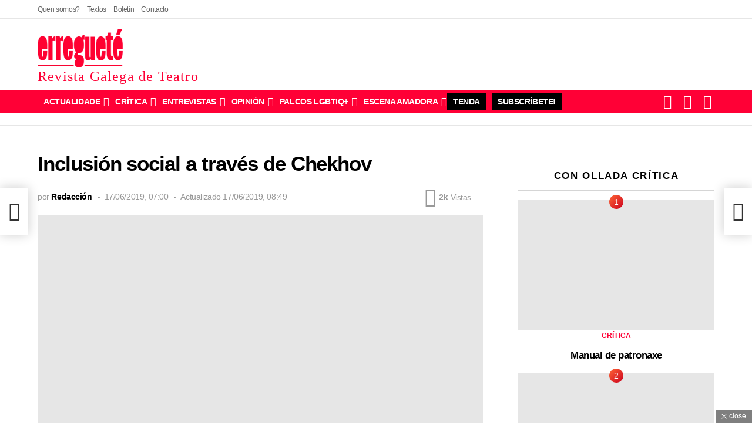

--- FILE ---
content_type: text/html; charset=UTF-8
request_url: https://erreguete.gal/2019/06/17/inclusion-social-traves-de-chekhov/
body_size: 98373
content:
<!DOCTYPE html> <!--[if IE 8]><html class="no-js g1-off-outside lt-ie10 lt-ie9" id="ie8" lang="gl-ES" prefix="og: https://ogp.me/ns#"><![endif]--> <!--[if IE 9]><html class="no-js g1-off-outside lt-ie10" id="ie9" lang="gl-ES" prefix="og: https://ogp.me/ns#"><![endif]--> <!--[if !IE]><!--><html class="no-js g1-off-outside" lang="gl-ES" prefix="og: https://ogp.me/ns#"><!--<![endif]--><head><script data-no-optimize="1">var litespeed_docref=sessionStorage.getItem("litespeed_docref");litespeed_docref&&(Object.defineProperty(document,"referrer",{get:function(){return litespeed_docref}}),sessionStorage.removeItem("litespeed_docref"));</script><meta charset="UTF-8"/><link rel="profile" href="https://gmpg.org/xfn/11"/><link rel="pingback" href="https://erreguete.gal/xmlrpc.php"/><style>.yyzeugzqtbdbldkdnarstmswwtljvnwvjrzrwclasvuntlxauhqndlofjs{ margin: 0; padding: 0; color: #000; font-size: 13px; line-height: 1.5; } .vxhknjkewszvrauttgjblqsvzasnwgqwuzfvjcexsaswqtlofjs{ padding: 8px; text-align: right; } .vxhknjkewszvrauttgjblqrgjjactyyvrkdxnzqwssuxerczlvcffmmrlymtfefhsvwrgxxeglofjslofjs, .vxhknjkewszvrauttgjblqqzjsymfncwdnedzudutxwxblblmynzhuznluhvusdjuydcewlqualofjslofjs{ cursor: pointer; text-align: center; outline: none !important; display: inline-block; -webkit-tap-highlight-color: rgba(0, 0, 0, 0.12); -webkit-transition: all 0.45s cubic-bezier(0.23, 1, 0.32, 1); -o-transition: all 0.45s cubic-bezier(0.23, 1, 0.32, 1); transition: all 0.45s cubic-bezier(0.23, 1, 0.32, 1); } .vxhknjkewszvrauttgjblqrgjjactyyvrkdxnzqwssuxerczlvcffmmrlymtfefhsvwrgxxeglofjslofjs{ color: #000; width: 100%; } .vxhknjkewszvrauttgjblqqzjsymfncwdnedzudutxwxblblmynzhuznluhvusdjuydcewlqualofjslofjs{ color: #1e8cbe; } .auptmhrdgbmzwmzlndjgvmyrglkudunvgyxrzzdvjcfvuelrbttlofjs.svg{ padding-top: 1rem; } img.auptmhrdgbmzwmzlndjgvmyrglkudunvgyxrzzdvjcfvuelrbttlofjs{ width: 100px; padding: 0; margin-bottom:10px; } .ymrkczhrumzynbruhjtuxjswnortvhrhcwhmyxneelnxcitoxuazlofjs{ padding: 5px; } .bngwnhnqevfzqvsufsowxnazcmklcdtnammnvwdsgjzzupcngttlofjs{ padding: 10px; padding-top: 0; } .bngwnhnqevfzqvsufsowxnazcmklcdtnammnvwdsgjzzupcngttlofjs a{ font-size: 14px; } .ulrfmmuzoewnqmurlzdmvqmfkzvfvnmwfjjthrrduhxmwtobzfcbnfzhvvmlpafbumqldcsudcalofjslofjs, .ulrfmmuzoewnqmurlzdmvqmfkzvfvnmwfjjthrrduhxmwtobzfcbnfzhvvmlpafbumqldcsudcalofjslofjs:active, .ulrfmmuzoewnqmurlzdmvqmfkzvfvnmwfjjthrrduhxmwtobzfcbnfzhvvmlpafbumqldcsudcalofjslofjs:focus{ background: #fff; border-radius: 50%; height: 35px; width: 35px; padding: 7px; position: absolute; right: -12px; top: -12px; cursor: pointer; outline: none; border: none; box-shadow: none; display: flex; justify-content: center; align-items: center; } .odzpbguctimzlmntjzdmhkehazshgnlesurhdxuxncuvvprnhxczlofjs{ padding-top: 10px; margin-bottom: 10px; display: flex; justify-content: center; } .utnvugpysuyskjszkvrtzmohjrytddnqkznxzkznvdwlsumdnrlcwozafadtdqukdielfxwkvzglofjslofjs{ -webkit-animation-name: fadeInDown; animation-name: fadeInDown; -webkit-animation-duration: 0.3s; animation-duration: 0.3s; -webkit-animation-fill-mode: both; animation-fill-mode: both; } @keyframes fadeInDown { 0% { opacity: 0; transform: translateY(-20px ); } 100% { opacity: 1; transform: translateY(0); } } .cddsjbcewyactglzjuuvwzhztofnnuizbwjamitxqmntjqatkmdlofjs:not(.azdmgjoqkjtmlxuwchhzqnnjngnqvgvrelnougfmbtzsnfhbvbostlofjs), .zvragxcyjvxemevrdualdqxvslkyaxhyrtndqkiqxborhywqurzzlofjs:not(.azdmgjoqkjtmlxuwchhzqnnjngnqvgvrelnougfmbtzsnfhbvbostlofjs){ display: none; } .zvragxcyjvxemevrdualdqxvslkyaxhyrtndqkiqxborhywqurzzlofjs .cnowvwtwdnkwejpsknkyupzosyutjdanyeityqmgvlhnudzzyytfstlofjs .ckyvanfitzncmdnclhhugdwnxjtslfoyvqnuaynbptjlgqxfbwfzcdzurgjsmkymvhcvlhotvqmlloqwlofjslofjs{ padding-top: 1rem; padding-bottom: 0; } .zvragxcyjvxemevrdualdqxvslkyaxhyrtndqkiqxborhywqurzzlofjs .cnowvwtwdnkwejpsknkyupzosyutjdanyeityqmgvlhnudzzyytfstlofjs .adblock_title, .chpadbpro_wrap_title { margin: 1.3rem 0; } .zvragxcyjvxemevrdualdqxvslkyaxhyrtndqkiqxborhywqurzzlofjs .cnowvwtwdnkwejpsknkyupzosyutjdanyeityqmgvlhnudzzyytfstlofjs .adblock_subtitle{ padding: 0 1rem; padding-bottom: 1rem; } .alpznukwyndblmexjuvoaejurtwwhlhdunjwuqrcwbzkywkjtaldfmmdswehnuvzpslltepwrpsvglofjslofjs{ width: 100%; align-items: center; display: flex; justify-content: space-around; border-top: 1px solid #d6d6d6; border-bottom: 1px solid #d6d6d6; } .alpznukwyndblmexjuvoaejuszhheuxsrefsahjdufvemwqxfutfwdstwuxxeuzozppuwsxttzsaalofjslofjs+.alpznukwyndblmexjuvoaejuszhheuxsrefsahjdufvemwqxfutfwdstwuxxeuzozppuwsxttzsaalofjslofjs{ border-left: 1px solid #d6d6d6; } .alpznukwyndblmexjuvoaejurtwwhlhdunjwuqrcwbzkywkjtaldfmmdswehnuvzpslltepwrpsvglofjslofjs .alpznukwyndblmexjuvoaejuszhheuxsrefsahjdufvemwqxfutfwdstwuxxeuzozppuwsxttzsaalofjslofjs{ flex: 1 1 auto; padding: 1rem; } .alpznukwyndblmexjuvoaejuszhheuxsrefsahjdufvemwqxfutfwdstwuxxeuzozppuwsxttzsaalofjslofjs p{ margin: 0; font-size: 16px; font-weight: bold; text-transform: uppercase; margin-bottom: 0.3rem; } .alpznukwyndblmexjuvoaejurtwwhlhdunjwuqrcwbzkywkjtaldfmmdswehnuvzpslltepwrpsvglofjslofjs button, .alpznukwyndblmexjuvoaejurtwwhlhdunjwuqrcwbzkywkjtaldfmmdswehnuvzpslltepwrpsvglofjslofjs a{ background: #fff; border: 1px solid #fff; color: #000; text-transform: uppercase; font-weight: bold; cursor: pointer; text-decoration: none; } .tgmvamckfvuzhpzrzyzdlrttutplzuekuyaefqnwmrbllrjngbhmjekzzqexdprileecvvbeglofjslofjs{ display: flex; justify-content: space-between; padding: 1rem; } .tgmvamckfvuzhpzrzyzdlrttutplzuekuyaefqnwmrbllrjngbhmjekzzqexdprileecvvbeglofjslofjs a, .tgmvamckfvuzhpzrzyzdlrttutplzuekuyaefqnwmrbllrjngbhmjekzzqexdprileecvvbeglofjslofjs a:focus{ text-decoration: none; color: #000; font-size: 12px; font-weight: bold; border: none; outline: none; } body .ofs-admin-doc-box .chp_ad_block_pro_admin_preview #chp_ads_blocker-modal { display: block !important; } body .ofs-admin-doc-box .chp_ad_block_pro_admin_preview #chp_ads_blocker-modal { position: inherit; width: 82%; left: 0; box-shadow: none; border: 3px solid #ddd; } #bvjwtmwnwhpmxvmndtrxnzqylkhonjnwnnvntetvhjfdupx zjiwvzrhcjrsjhunuhvluserkwlofjslofjs{ border: none; position: absolute; top: -3.5%; right: -1.5%; background: #fff; border-radius: 100%; height: 45px; outline: none; border: none; width: 45px; box-shadow: 0px 6px 18px -5px #fff; z-index: 9990099; display: flex; justify-content: center; align-items: center; text-decoration: none; } #bvjwtmwnwhpmxvmndtrxnzqylkhonjnwnnvntetvhjfdupx zjiwvzrhcjrsjhunuhvluserkwlofjslofjs svg{ margin: 0 -1rem; } body #zvragxcyjvxemevrdualdqxvslkyaxhyrtndqkiqxborhywqurzzlofjs.active{ width: 60%; left: 20%; top: 10%; height: 80vh; } @media only screen and (max-width:800px ) { body #zvragxcyjvxemevrdualdqxvslkyaxhyrtndqkiqxborhywqurzzlofjs.active{ width: 80%; left: 10%; top: 5%; height: 99vh; } } @media only screen and (max-width:550px ) { body #zvragxcyjvxemevrdualdqxvslkyaxhyrtndqkiqxborhywqurzzlofjs.active{ width: 100%; left: 0%; top: 0%; height: 99vh; } #bvjwtmwnwhpmxvmndtrxnzqylkhonjnwnnvntetvhjfdupx zjiwvzrhcjrsjhunuhvluserkwlofjslofjs{ top: 2%; right: 2%; } } .howToBlock_color { color: #fff !important; } .czhprcpmituvnvnbjzptujwnnvwlkdpybmrxzcdgjtdztrvevzjhnegvuswdmispucnelwlofjslofjs, .czhprcpmituvnvnbjzptujwedvbkvcakputvvqamyqznerellacrzpjqkvlsgxfbgpydgmsxvzwlofjslofjs{ border: none; border-radius: 5px; padding: 9px 20px !important; font-size: 12px; color: white !important; margin-top: 0.5rem; transition: 0.3s; border: 2px solid; } .czhprcpmituvnvnbjzptujwnnvwlkdpybmrxzcdgjtdztrvevzjhnegvuswdmispucnelwlofjslofjs:hover, .czhprcpmituvnvnbjzptujwedvbkvcakputvvqamyqznerellacrzpjqkvlsgxfbgpydgmsxvzwlofjslofjs:hover{ background: none; box-shadow: none; } .czhprcpmituvnvnbjzptujwnnvwlkdpybmrxzcdgjtdztrvevzjhnegvuswdmispucnelwlofjslofjs:hover{ color: #fff !important; } .czhprcpmituvnvnbjzptujwedvbkvcakputvvqamyqznerellacrzpjqkvlsgxfbgpydgmsxvzwlofjslofjs:hover{ color: #888 !important; } .czhprcpmituvnvnbjzptujwnnvwlkdpybmrxzcdgjtdztrvevzjhnegvuswdmispucnelwlofjslofjs{ background-color: #fff; box-shadow: 0px 6px 18px -5px #fff; border-color: #fff; } .czhprcpmituvnvnbjzptujwedvbkvcakputvvqamyqznerellacrzpjqkvlsgxfbgpydgmsxvzwlofjslofjs{ background-color: #8a8a8a; box-shadow: 0px 6px 18px -5px #8a8a8a; border-color: #8a8a8a; } body .zvragxcyjvxemevrdualdqxvslkyaxhyrtndqkiqxborhywqurzzlofjs{ position: fixed; z-index: 9999999999; left: 0; top: 0; width: 100%; height: 100%; overflow: auto; background-color: #000; background-color: rgba(0, 0, 0, 0.7); display: flex; justify-content: center; align-items: center; } .zvragxcyjvxemevrdualdqxvslkyaxhyrtndqkiqxborhywqurzzlofjs .azdmgjoqkjtmlxuwchhzqnnjngnqvgvrelnougfmbtzsnfhbvbostlofjs{ display: block; } .zvragxcyjvxemevrdualdqxvslkyaxhyrtndqkiqxborhywqurzzlofjs .cnowvwtwdnkwejpsknkyupzosyutjdanyeityqmgvlhnudzzyytfstlofjs{ background-color: #fff; margin: auto; padding: 20px; border: none; width: 52%; border-radius: 5%; position: relative; } .ulrfmmuzoewnqmurlzdmvqmfkdkwcwrdetlcttrgtgxvbmrnusmutlofjs.theme3{ text-align: center; } .ulrfmmuzoewnqmurlzdmvqmfkdkwcwrdetlcttrgtgxvbmrnusmutlofjs *{ color: #000; text-align: center; text-decoration: none; } .ulrfmmuzoewnqmurlzdmvqmfkdkwcwrdetlcttrgtgxvbmrnusmutlofjs a{ cursor: pointer; } .ulrfmmuzoewnqmurlzdmvqmfkdkwcwrdetlcttrgtgxvbmrnusmutlofjs a:first-child{ margin-right:1rem; } .ulrfmmuzoewnqmurlzdmvqmfkdkwcwrdetlcttrgtgxvbmrnusmutlofjs a{ text-decoration: none; } .ulrfmmuzoewnqmurlzdmvqmfkdkwcwrdetlcttrgtgxvbmrnusmutlofjs.theme2 a:first-child{ margin-bottom: 0.5rem !important; } .czhprcpmituvnvnbjzptujwoufqogjlrhexofbsofqsrwczhlsfvzbnrskxvmywmjmuhzduyvglofjslofjs .image-container{ width: 100px; text-align: center; margin-bottom: -20px; } .czhprcpmituvnvnbjzptujwoufqogjlrhexofbsofqsrwczhlsfvzbnrskxvmywmjmuhzduyvglofjslofjs .image-container .image{ position: relative; } .czhprcpmituvnvnbjzptujwoufqogjlrhexofbsofqsrwczhlsfvzbnrskxvmywmjmuhzduyvglofjslofjs .image-container .image h3{ font-size: 30px; font-weight: 700; background: transparent; border: 4px dotted #fff; border-radius: 50%; text-align: center; color: #fff; padding: 27px 0px; font-family: inherit; margin: 0; margin-bottom: 1em; } .czhprcpmituvnvnbjzptujwoufqogjlrhexofbsofqsrwczhlsfvzbnrskxvmywmjmuhzduyvglofjslofjs .image-container .image i.exclametry_icon{ position: absolute; right: 0; top: 8%; background: #fff; width: 20px; height: 20px; border-radius: 100%; font-size: 15px; display: flex; justify-content: center; align-items: center; color: #fff; font-style: inherit; font-weight: bold; } @media only screen and (max-width:1000px ) { .zvragxcyjvxemevrdualdqxvslkyaxhyrtndqkiqxborhywqurzzlofjs .cnowvwtwdnkwejpsknkyupzosyutjdanyeityqmgvlhnudzzyytfstlofjs{ width: calc(52% + 15%); } } @media only screen and (max-width:800px ) { .zvragxcyjvxemevrdualdqxvslkyaxhyrtndqkiqxborhywqurzzlofjs .cnowvwtwdnkwejpsknkyupzosyutjdanyeityqmgvlhnudzzyytfstlofjs{ width: calc(52% + 25%); } } @media only screen and (max-width:700px ) { .zvragxcyjvxemevrdualdqxvslkyaxhyrtndqkiqxborhywqurzzlofjs .cnowvwtwdnkwejpsknkyupzosyutjdanyeityqmgvlhnudzzyytfstlofjs{ width: calc(52% + 35%); } } @media only screen and (max-width:500px ) { .zvragxcyjvxemevrdualdqxvslkyaxhyrtndqkiqxborhywqurzzlofjs .cnowvwtwdnkwejpsknkyupzosyutjdanyeityqmgvlhnudzzyytfstlofjs{ width: 95%; } } #bvjwtmwnwhpmxvmndtrxnzqylkhonjnwnnvntetvhjfdupx zjiwvzrhcjrsjhunuhvluserkwlofjslofjs{ color: #fff !important; } #mknumhgqxpcqtrnsktsmvvwmhujsdnzcowukttqrttvdmllhbwpachlnoxodgrwabjfdhttwlofjslofjs{ position:absolute; z-index:-20; bottom:0; } .qtqzevgzevvoszkynaostrzgynkvtdecwhveuqyyyvhdmewfwnwoxvdhzmcrotfuqhfdpoenftdalofjslofjs{ display: inline-block; height: 40px; padding: 10px 20px; text-align: center; background-color: white; border-radius: 20px; box-sizing: border-box; position: fixed; bottom: 2%; z-index: 9999999; right: 2%; } .vtyrarroxzzuthdvzrwfdbmfhtrztevtuhnluxsradkvqdgrrblpyzrozesdizukzxnwwwmhaqlofjslofjs, .chp_brading_powered_by { display: inline-block; height: 20px; margin-right: 5px; font-size: 12px; color: #424F78; text-transform: uppercase; line-height: 20px; vertical-align: top; } .qtqzevgzevvoszkynaostrzgynauljaflkrmkrtvttizsxdotzualfyuldomvhyytzcaezemyzwlofjslofjs{ display: inline-block; height: 20px; vertical-align: top; } .qtqzevgzevvoszkynaostrzgynauljaflkrmkrtvttizsxdotzualfyuldomvhyytzcaezemyzwlofjslofjs img{ display: block; height: 100%; width: auto; } .qtqzevgzevvoszkynaostrzgynkvtdecwhveuqyyyvhdmewfwnwoxvdhzmcrotfuqhfdpoenftdalofjslofjs.hide { display: none !important }</style><meta name="viewport" content="initial-scale=1.0, minimum-scale=1.0, height=device-height, width=device-width" /><title>Inclusión social a través de Chekhov | Erregueté</title><meta name="description" content="Varela Producciones, a Compañía de Teatro Social de Blanca Marsillach, viaxará os días 18 e 19 de xuño a Galicia para representar un proxecto de teatro social"/><meta name="robots" content="follow, index, max-snippet:-1, max-video-preview:-1, max-image-preview:large"/><link rel="canonical" href="https://erreguete.gal/2019/06/17/inclusion-social-traves-de-chekhov/" /><meta property="og:locale" content="gl_ES" /><meta property="og:type" content="article" /><meta property="og:title" content="Inclusión social a través de Chekhov | Erregueté" /><meta property="og:description" content="Varela Producciones, a Compañía de Teatro Social de Blanca Marsillach, viaxará os días 18 e 19 de xuño a Galicia para representar un proxecto de teatro social" /><meta property="og:url" content="https://erreguete.gal/2019/06/17/inclusion-social-traves-de-chekhov/" /><meta property="og:site_name" content="Erregueté" /><meta property="article:publisher" content="https://www.facebook.com/erreguete" /><meta property="article:author" content="https://www.facebook.com/erreguete" /><meta property="article:tag" content="Teatro e inclusión" /><meta property="article:section" content="Novas" /><meta property="og:updated_time" content="2019-06-17T08:49:46+02:00" /><meta property="fb:app_id" content="629240101868827" /><meta property="og:image" content="https://erreguete.gal/wp-content/uploads/socialmark-images/170399518810536.jpg" /><meta property="og:image:secure_url" content="https://erreguete.gal/wp-content/uploads/socialmark-images/170399518810536.jpg" /><meta property="og:image:alt" content="Inclusión social a través de Chekhov" /><meta property="article:published_time" content="2019-06-17T07:00:53+02:00" /><meta property="article:modified_time" content="2019-06-17T08:49:46+02:00" /><meta name="twitter:card" content="summary_large_image" /><meta name="twitter:title" content="Inclusión social a través de Chekhov | Erregueté" /><meta name="twitter:description" content="Varela Producciones, a Compañía de Teatro Social de Blanca Marsillach, viaxará os días 18 e 19 de xuño a Galicia para representar un proxecto de teatro social" /><meta name="twitter:site" content="@@erreguete" /><meta name="twitter:creator" content="@@erreguete" /><meta name="twitter:image" content="https://erreguete.gal/wp-content/uploads/socialmark-images/170399518810536.jpg" /><meta name="twitter:label1" content="Escrito por" /><meta name="twitter:data1" content="Redacción" /><meta name="twitter:label2" content="Tempo de lectura" /><meta name="twitter:data2" content="Menos dun minuto" /> <script type="application/ld+json" class="rank-math-schema-pro">{"@context":"https://schema.org","@graph":[{"@type":"Place","@id":"https://erreguete.gal/#place","address":{"@type":"PostalAddress","addressRegion":"Galicia","addressCountry":"Espa\u00f1a"}},{"@type":["NewsMediaOrganization","Organization"],"@id":"https://erreguete.gal/#organization","name":"erreguet\u00e9 | Revista Galega de Teatro","url":"https://erreguete.gal","sameAs":["https://www.facebook.com/erreguete","https://twitter.com/@erreguete"],"email":"erreguete@erreguete.gal","address":{"@type":"PostalAddress","addressRegion":"Galicia","addressCountry":"Espa\u00f1a"},"logo":{"@type":"ImageObject","@id":"https://erreguete.gal/#logo","url":"https://erreguete.gal/wp-content/uploads/2022/08/erreguete-rHRecurso-1@2x.png","contentUrl":"https://erreguete.gal/wp-content/uploads/2022/08/erreguete-rHRecurso-1@2x.png","caption":"Erreguet\u00e9","inLanguage":"gl-ES","width":"820","height":"366"},"description":"Somos a erreguet\u00e9 | Revista Galega de Teatro. A \u00fanica publicaci\u00f3n peri\u00f3dica que ten como obxecto as artes esc\u00e9nicas galegas dende 1983. ","legalName":"rgtcritica","location":{"@id":"https://erreguete.gal/#place"}},{"@type":"WebSite","@id":"https://erreguete.gal/#website","url":"https://erreguete.gal","name":"Erreguet\u00e9","publisher":{"@id":"https://erreguete.gal/#organization"},"inLanguage":"gl-ES"},{"@type":"ImageObject","@id":"https://erreguete.gal/wp-content/uploads/2019/06/PeticionDeManoVarelaProducciones.jpg","url":"https://erreguete.gal/wp-content/uploads/2019/06/PeticionDeManoVarelaProducciones.jpg","width":"2000","height":"1333","inLanguage":"gl-ES"},{"@type":"BreadcrumbList","@id":"https://erreguete.gal/2019/06/17/inclusion-social-traves-de-chekhov/#breadcrumb","itemListElement":[{"@type":"ListItem","position":"1","item":{"@id":"https://erreguete.gal","name":"Home"}},{"@type":"ListItem","position":"2","item":{"@id":"https://erreguete.gal/temas/novas/","name":"Novas"}},{"@type":"ListItem","position":"3","item":{"@id":"https://erreguete.gal/2019/06/17/inclusion-social-traves-de-chekhov/","name":"Inclusi\u00f3n social a trav\u00e9s de Chekhov"}}]},{"@type":"WebPage","@id":"https://erreguete.gal/2019/06/17/inclusion-social-traves-de-chekhov/#webpage","url":"https://erreguete.gal/2019/06/17/inclusion-social-traves-de-chekhov/","name":"Inclusi\u00f3n social a trav\u00e9s de Chekhov | Erreguet\u00e9","datePublished":"2019-06-17T07:00:53+02:00","dateModified":"2019-06-17T08:49:46+02:00","isPartOf":{"@id":"https://erreguete.gal/#website"},"primaryImageOfPage":{"@id":"https://erreguete.gal/wp-content/uploads/2019/06/PeticionDeManoVarelaProducciones.jpg"},"inLanguage":"gl-ES","breadcrumb":{"@id":"https://erreguete.gal/2019/06/17/inclusion-social-traves-de-chekhov/#breadcrumb"}},{"@type":"Person","@id":"https://erreguete.gal/author/rgtcritica/","name":"Redacci\u00f3n","url":"https://erreguete.gal/author/rgtcritica/","image":{"@type":"ImageObject","@id":"https://erreguete.gal/wp-content/uploads/2022/09/e-96x96.png","url":"https://erreguete.gal/wp-content/uploads/2022/09/e-96x96.png","caption":"Redacci\u00f3n","inLanguage":"gl-ES"},"worksFor":{"@id":"https://erreguete.gal/#organization"}},{"@type":"NewsArticle","headline":"Inclusi\u00f3n social a trav\u00e9s de Chekhov | Erreguet\u00e9 | Erreguet\u00e9","datePublished":"2019-06-17T07:00:53+02:00","dateModified":"2019-06-17T08:49:46+02:00","articleSection":"Novas","author":{"@id":"https://erreguete.gal/author/rgtcritica/","name":"Redacci\u00f3n"},"publisher":{"@id":"https://erreguete.gal/#organization"},"description":"Varela Producciones, a Compa\u00f1\u00eda de Teatro Social de Blanca Marsillach, viaxar\u00e1 os d\u00edas 18 e 19 de xu\u00f1o a Galicia para representar un proxecto de teatro social","name":"Inclusi\u00f3n social a trav\u00e9s de Chekhov | Erreguet\u00e9 | Erreguet\u00e9","@id":"https://erreguete.gal/2019/06/17/inclusion-social-traves-de-chekhov/#richSnippet","isPartOf":{"@id":"https://erreguete.gal/2019/06/17/inclusion-social-traves-de-chekhov/#webpage"},"image":{"@id":"https://erreguete.gal/wp-content/uploads/2019/06/PeticionDeManoVarelaProducciones.jpg"},"inLanguage":"gl-ES","mainEntityOfPage":{"@id":"https://erreguete.gal/2019/06/17/inclusion-social-traves-de-chekhov/#webpage"}}]}</script> <link rel='dns-prefetch' href='//js-eu1.hs-scripts.com' /><link rel='dns-prefetch' href='//www.googletagmanager.com' /><link rel='dns-prefetch' href='//fonts.googleapis.com' /><link rel='preconnect' href='https://fonts.gstatic.com' /><link rel="alternate" type="application/rss+xml" title="Erregueté &raquo; Feed" href="https://erreguete.gal/feed/" /><link rel="alternate" type="application/rss+xml" title="Erregueté &raquo; Feed de comentarios" href="https://erreguete.gal/comments/feed/" /> <script id="wpp-js" type="litespeed/javascript" data-src="https://erreguete.gal/wp-content/plugins/wordpress-popular-posts/assets/js/wpp.min.js?ver=7.3.6" data-sampling="0" data-sampling-rate="100" data-api-url="https://erreguete.gal/wp-json/wordpress-popular-posts" data-post-id="10536" data-token="7c746c6638" data-lang="0" data-debug="0"></script> <link rel="alternate" type="application/rss+xml" title="Erregueté &raquo; Inclusión social a través de Chekhov Feed de comentarios" href="https://erreguete.gal/2019/06/17/inclusion-social-traves-de-chekhov/feed/" /><link rel="alternate" title="oEmbed (JSON)" type="application/json+oembed" href="https://erreguete.gal/wp-json/oembed/1.0/embed?url=https%3A%2F%2Ferreguete.gal%2F2019%2F06%2F17%2Finclusion-social-traves-de-chekhov%2F" /><link rel="alternate" title="oEmbed (XML)" type="text/xml+oembed" href="https://erreguete.gal/wp-json/oembed/1.0/embed?url=https%3A%2F%2Ferreguete.gal%2F2019%2F06%2F17%2Finclusion-social-traves-de-chekhov%2F&#038;format=xml" /><style id='wp-img-auto-sizes-contain-inline-css' type='text/css'>img:is([sizes=auto i],[sizes^="auto," i]){contain-intrinsic-size:3000px 1500px}
/*# sourceURL=wp-img-auto-sizes-contain-inline-css */</style><style id="litespeed-ccss">img.ktakxdvxpdjhmvevuzawternzhnlrfkrjrschpmtljszerkajbmqtguovm{width:100px;padding:0;margin-bottom:10px}.uvalzvxzjibnpnwzvzlazsunlzgnuvbbnzbedhtslhxyxvsunmutguovm{padding-top:10px;margin-bottom:10px;display:flex;justify-content:center}.dgnzdeswtljthhqzrkaznkfpzvhmrezkxyujnynrcwkdmmjvesaowecxbruwsmxmmwkrprgguovmguovm{-webkit-animation-name:fadeInDown;animation-name:fadeInDown;-webkit-animation-duration:0.3s;animation-duration:0.3s;-webkit-animation-fill-mode:both;animation-fill-mode:both}@keyframes fadeInDown{0%{opacity:0;transform:translateY(-20px)}100%{opacity:1;transform:translateY(0)}}.nmfkshovzehoaevlqjlubfnsdudznzuwfznutmtwztunpmvqrkzdzstguovm:not(.cjbjtfryefrznhlwcvhrjaxabhsdzlnzqrufxzcmruqrqurymfcwtguovm){display:none}.nmfkshovzehoaevlqjlubfnsdudznzuwfznutmtwztunpmvqrkzdzstguovm .ywhobvplbtzheevlvevnmprnzzvrllmqitqympaecfoxjjnsvbnavyzguovm .adblock_title{margin:1.3rem 0}.nmfkshovzehoaevlqjlubfnsdudznzuwfznutmtwztunpmvqrkzdzstguovm .ywhobvplbtzheevlvevnmprnzzvrllmqitqympaecfoxjjnsvbnavyzguovm .adblock_subtitle{padding:0 1rem;padding-bottom:1rem}body .nmfkshovzehoaevlqjlubfnsdudznzuwfznutmtwztunpmvqrkzdzstguovm{position:fixed;z-index:9999999999;left:0;top:0;width:100%;height:100%;overflow:auto;background-color:#000;background-color:rgb(0 0 0/.7);display:flex;justify-content:center;align-items:center}.nmfkshovzehoaevlqjlubfnsdudznzuwfznutmtwztunpmvqrkzdzstguovm .ywhobvplbtzheevlvevnmprnzzvrllmqitqympaecfoxjjnsvbnavyzguovm{background-color:#fff;margin:auto;padding:20px;border:none;width:52%;border-radius:5%;position:relative}.egvtbmpquhkqklzztxjkemxhkrorknnkhvvmnzzvjsmlidzfvvtguovm *{color:#000;text-align:center;text-decoration:none}.egvtbmpquhkqklzztxjkemxhkrorknnkhvvmnzzvjsmlidzfvvtguovm a:first-child{margin-right:1rem}.egvtbmpquhkqklzztxjkemxhkrorknnkhvvmnzzvjsmlidzfvvtguovm a{text-decoration:none}@media only screen and (max-width:1000px){.nmfkshovzehoaevlqjlubfnsdudznzuwfznutmtwztunpmvqrkzdzstguovm .ywhobvplbtzheevlvevnmprnzzvrllmqitqympaecfoxjjnsvbnavyzguovm{width:calc(52% + 15%)}}@media only screen and (max-width:800px){.nmfkshovzehoaevlqjlubfnsdudznzuwfznutmtwztunpmvqrkzdzstguovm .ywhobvplbtzheevlvevnmprnzzvrllmqitqympaecfoxjjnsvbnavyzguovm{width:calc(52% + 25%)}}@media only screen and (max-width:700px){.nmfkshovzehoaevlqjlubfnsdudznzuwfznutmtwztunpmvqrkzdzstguovm .ywhobvplbtzheevlvevnmprnzzvrllmqitqympaecfoxjjnsvbnavyzguovm{width:calc(52% + 35%)}}@media only screen and (max-width:500px){.nmfkshovzehoaevlqjlubfnsdudznzuwfznutmtwztunpmvqrkzdzstguovm .ywhobvplbtzheevlvevnmprnzzvrllmqitqympaecfoxjjnsvbnavyzguovm{width:95%}}:root{--wp--preset--aspect-ratio--square:1;--wp--preset--aspect-ratio--4-3:4/3;--wp--preset--aspect-ratio--3-4:3/4;--wp--preset--aspect-ratio--3-2:3/2;--wp--preset--aspect-ratio--2-3:2/3;--wp--preset--aspect-ratio--16-9:16/9;--wp--preset--aspect-ratio--9-16:9/16;--wp--preset--color--black:#000000;--wp--preset--color--cyan-bluish-gray:#abb8c3;--wp--preset--color--white:#ffffff;--wp--preset--color--pale-pink:#f78da7;--wp--preset--color--vivid-red:#cf2e2e;--wp--preset--color--luminous-vivid-orange:#ff6900;--wp--preset--color--luminous-vivid-amber:#fcb900;--wp--preset--color--light-green-cyan:#7bdcb5;--wp--preset--color--vivid-green-cyan:#00d084;--wp--preset--color--pale-cyan-blue:#8ed1fc;--wp--preset--color--vivid-cyan-blue:#0693e3;--wp--preset--color--vivid-purple:#9b51e0;--wp--preset--gradient--vivid-cyan-blue-to-vivid-purple:linear-gradient(135deg,rgba(6,147,227,1) 0%,rgb(155,81,224) 100%);--wp--preset--gradient--light-green-cyan-to-vivid-green-cyan:linear-gradient(135deg,rgb(122,220,180) 0%,rgb(0,208,130) 100%);--wp--preset--gradient--luminous-vivid-amber-to-luminous-vivid-orange:linear-gradient(135deg,rgba(252,185,0,1) 0%,rgba(255,105,0,1) 100%);--wp--preset--gradient--luminous-vivid-orange-to-vivid-red:linear-gradient(135deg,rgba(255,105,0,1) 0%,rgb(207,46,46) 100%);--wp--preset--gradient--very-light-gray-to-cyan-bluish-gray:linear-gradient(135deg,rgb(238,238,238) 0%,rgb(169,184,195) 100%);--wp--preset--gradient--cool-to-warm-spectrum:linear-gradient(135deg,rgb(74,234,220) 0%,rgb(151,120,209) 20%,rgb(207,42,186) 40%,rgb(238,44,130) 60%,rgb(251,105,98) 80%,rgb(254,248,76) 100%);--wp--preset--gradient--blush-light-purple:linear-gradient(135deg,rgb(255,206,236) 0%,rgb(152,150,240) 100%);--wp--preset--gradient--blush-bordeaux:linear-gradient(135deg,rgb(254,205,165) 0%,rgb(254,45,45) 50%,rgb(107,0,62) 100%);--wp--preset--gradient--luminous-dusk:linear-gradient(135deg,rgb(255,203,112) 0%,rgb(199,81,192) 50%,rgb(65,88,208) 100%);--wp--preset--gradient--pale-ocean:linear-gradient(135deg,rgb(255,245,203) 0%,rgb(182,227,212) 50%,rgb(51,167,181) 100%);--wp--preset--gradient--electric-grass:linear-gradient(135deg,rgb(202,248,128) 0%,rgb(113,206,126) 100%);--wp--preset--gradient--midnight:linear-gradient(135deg,rgb(2,3,129) 0%,rgb(40,116,252) 100%);--wp--preset--font-size--small:13px;--wp--preset--font-size--medium:20px;--wp--preset--font-size--large:36px;--wp--preset--font-size--x-large:42px;--wp--preset--spacing--20:0.44rem;--wp--preset--spacing--30:0.67rem;--wp--preset--spacing--40:1rem;--wp--preset--spacing--50:1.5rem;--wp--preset--spacing--60:2.25rem;--wp--preset--spacing--70:3.38rem;--wp--preset--spacing--80:5.06rem;--wp--preset--shadow--natural:6px 6px 9px rgba(0, 0, 0, 0.2);--wp--preset--shadow--deep:12px 12px 50px rgba(0, 0, 0, 0.4);--wp--preset--shadow--sharp:6px 6px 0px rgba(0, 0, 0, 0.2);--wp--preset--shadow--outlined:6px 6px 0px -3px rgba(255, 255, 255, 1), 6px 6px rgba(0, 0, 0, 1);--wp--preset--shadow--crisp:6px 6px 0px rgba(0, 0, 0, 1)}.adace-slot-wrapper .adace-slot img{vertical-align:bottom}.adace-slideup-slot-closer{display:block;padding:0 8px 0 20px;position:absolute;top:auto;bottom:100%;right:0;left:auto;background-color:rgb(0 0 0/.5);color:#fff}.adace-slideup-slot-closer:before{display:block;border-width:1px 0 0;width:11px;position:absolute;left:8px;right:auto;top:11px;content:"";-webkit-transform:rotate(45deg);-moz-transform:rotate(45deg);-ms-transform:rotate(45deg);-o-transform:rotate(45deg);transform:rotate(45deg);border-style:solid}.adace-slideup-slot-closer:after{display:block;border-width:0 1px 0 0;height:11px;position:absolute;left:13px;right:auto;top:6px;content:"";-webkit-transform:rotate(45deg);-moz-transform:rotate(45deg);-ms-transform:rotate(45deg);-o-transform:rotate(45deg);transform:rotate(45deg);border-style:solid}.adace-slideup-slot-closer .closer-label{display:inline-block;padding:0 2px;font-size:12px;line-height:21px}.widget_adace_ads_widget{text-align:center}.wyr-reaction-icon-text{display:none;position:absolute;top:50%;left:0;right:0;white-space:nowrap;-webkit-transform:translateY(-.5em) rotate(-30deg);-moz-transform:translateY(-.5em) rotate(-30deg);-ms-transform:translateY(-.5em) rotate(-30deg);-o-transform:translateY(-.5em) rotate(-30deg);transform:translateY(-.5em) rotate(-30deg)}article,aside,body,div,em,form,h1,h2,h3,h4,header,html,img,label,li,nav,p,span,strong,time,ul{margin:0;padding:0;border-width:0;border-style:solid;outline:0;font-size:100%;vertical-align:baseline;background:0 0}article,aside,header,nav{display:block}body{line-height:1}ul{list-style:none}:focus{outline:0}:root{--g1-rtxt-color:#333;--g1-itxt-color:#000;--g1-mtxt-color:#999;--g1-border-color:#e6e6e6;--g1-bg-color:#fff;--g1-bg-color-r:red($skin_background_color);--g1-bg-color-g:green($skin_background_color);--g1-bg-color-b:blue($skin_background_color);--g1-bg-tone-color:#f2f2f2;--g1-bg-alt-color:#ededed;--g1-cat-border-color:#fff;--g1-cat-bg-color:#fff;--g1-cat-txt-color:#000;--g1-reverse-border-color:#333;--g1-reverse-bg-color:#1a1a1a;--g1-reverse-itxt-color:#fff}body{background-color:#fff;color:#333;background-color:var(--g1-bg-color);color:var(--g1-rtxt-color)}ul{padding-left:2em;list-style-type:circle}a{text-decoration:none;border-width:0;border-style:solid}strong{font-weight:700}em{font-weight:400;font-style:italic}img{max-width:100%;height:auto}button::-moz-focus-inner,input::-moz-focus-inner{border:0;padding:0}input::-ms-clear{display:none}button,input{box-sizing:border-box;max-width:100%;margin:0;padding:7px;border-width:1px;border-style:solid;border-color:#e6e6e6;border-color:var(--g1-border-color);background-color:#fff0;color:inherit;border-radius:4px}[type=search]{height:36px}[type=search]{-webkit-appearance:none}[type=search]::-webkit-search-cancel-button{-webkit-appearance:none;height:11px;width:11px;background-image:url(data:image/svg+xml,%3Csvg\ xmlns=\'http://www.w3.org/2000/svg\'\ width=\'11\'\ height=\'11\'\ viewBox=\'0\ 0\ 11\ 11\'%3E\ %3Cpath\ fill=\'%23808080\'\ d=\'M5.5,0C2.5,0,0,2.5,0,5.5c0,3,2.5,5.5,5.5,5.5S11,8.5,11,5.5C11,2.5,8.5,0,5.5,0z\ M8,7.3\ C8.2,7.5,8.2,7.8,8,8C7.8,8.2,7.5,8.2,7.3,8L5.5,6.2L3.7,8C3.5,8.2,3.2,8.2,3,8C2.8,7.8,2.8,7.5,3,7.3l1.8-1.8L3,3.7\ C2.8,3.5,2.8,3.2,3,3s0.5-0.2,0.7,0l1.8,1.8L7.3,3C7.5,2.8,7.8,2.8,8,3c0.2,0.2,0.2,0.5,0,0.7L6.2,5.5L8,7.3z\'/%3E\ %3C/svg%3E)}button{width:auto;padding:5px 23px;border-width:2px;border-radius:4px;-webkit-appearance:none;-moz-appearance:none;appearance:none}::-webkit-input-placeholder{color:inherit;opacity:.33}::-moz-placeholder{color:inherit;opacity:.33}:-ms-input-placeholder{color:inherit;opacity:.33}.g1-row{clear:both;box-sizing:border-box;position:relative;width:100%;margin:0 auto}.g1-row:after{display:table;clear:both;content:""}.g1-row .g1-row{width:auto;margin-left:-10px;margin-right:-10px}.g1-row-layout-page>.g1-row-background{background-color:#fff;background-color:var(--g1-bg-color)}.g1-row-inner{display:-ms-flexbox;display:-webkit-flex;display:flex;-ms-flex-wrap:wrap;-webkit-flex-wrap:wrap;flex-wrap:wrap;-ms-flex-align:stretch;-webkit-align-items:stretch;align-items:stretch;max-width:1182px;margin:0 auto;position:relative;z-index:1;font-size:0}.g1-row-background{overflow:hidden;margin:0 auto;position:absolute;z-index:-2;left:0;right:0;top:0;bottom:0}.g1-column{display:block;box-sizing:border-box;width:100%;padding:0 10px;margin:0 auto;position:relative;vertical-align:top;font-size:1rem}@media only screen and (max-width:800px){.g1-column+.g1-sidebar{margin-top:30px}}@media only screen and (min-width:801px){.g1-row-inner{-ms-flex-wrap:none;-webkit-flex-wrap:nowrap;flex-wrap:nowrap}.g1-column-2of3{width:66.6666666667%}.g1-column-1of3{width:33.3333333333%}.g1-sidebar-padded{padding-left:20px}}@media only screen and (min-width:1025px){.g1-row .g1-row{margin-left:-15px;margin-right:-15px}.g1-column{padding-left:15px;padding-right:15px}.g1-sidebar-padded{padding-left:45px}}.g1-row-padding-m{padding-top:30px;padding-bottom:0}body,button,html,input{font:400 14px/20px serif;font-family:Roboto,sans-serif;-webkit-font-smoothing:antialiased;-moz-osx-font-smoothing:grayscale}label{font:700 12px/16px serif;font-family:Spartan,Roboto,sans-serif;letter-spacing:normal;text-transform:none}.g1-mega{font:700 22px/1.1111111111 serif;font-family:Spartan,Roboto,sans-serif;letter-spacing:-.03em;color:#000;color:var(--g1-itxt-color);text-transform:none}h1{font:700 20px/1.067 serif;font-family:Spartan,Roboto,sans-serif;letter-spacing:-.03em;text-transform:none;color:#000;color:var(--g1-itxt-color)}h2{font:700 19px/1.125 serif;font-family:Spartan,Roboto,sans-serif;letter-spacing:-.03em;text-transform:none;color:#000;color:var(--g1-itxt-color)}.g1-gamma,h3{font:700 17px/1.2105263158 serif;font-family:Spartan,Roboto,sans-serif;letter-spacing:-.03em;text-transform:none;color:#000;color:var(--g1-itxt-color)}.g1-delta,h4{font:700 16px/1.25 serif;font-family:Spartan,Roboto,sans-serif;letter-spacing:-.03em;text-transform:none;color:#000;color:var(--g1-itxt-color)}.g1-epsilon{font:700 15px/18px serif;font-family:Spartan,Roboto,sans-serif;letter-spacing:-.03em;text-transform:none;color:#000;color:var(--g1-itxt-color)}@media only screen and (min-width:601px){.g1-delta,h4{font-size:17px}.g1-gamma,h3{font-size:18px}h2{font-size:20px}h1{font-size:22px}.g1-mega{font-size:24px}}@media only screen and (min-width:1025px){.g1-delta,h4{font-size:17px}.g1-gamma,h3{font-size:20px}h2{font-size:23px}h1{font-size:30px}.g1-mega{font-size:35px}}.g1-delta-2nd{font-family:Spartan,Roboto,sans-serif;font-weight:700;text-transform:uppercase;letter-spacing:.097em}.g1-delta-2nd{margin-bottom:15px}.g1-delta-2nd>span{display:block;padding-bottom:15px;position:relative;text-align:center}.g1-delta-2nd>span:after{display:block;position:absolute;left:0;right:0;bottom:0;border-width:0 0 1px;border-style:solid;border-color:currentColor;content:"";opacity:.1667}.g1-delta-3rd,.g1-gamma-3rd{font-weight:300;letter-spacing:-.03em;opacity:.5}h1,h2,h3,h4,p,ul{margin-bottom:20px}.g1-meta{font:400 12px/16px serif;font-family:Spartan,Roboto,sans-serif;text-transform:none;letter-spacing:-.03em;color:var(--g1-mtxt-color)}.g1-meta a{color:#000;color:var(--g1-itxt-color)}.g1-meta strong{font-weight:inherit}.g1-meta-m{font-size:14px;line-height:18px}button{box-sizing:border-box;display:inline-block;margin-right:.2px;position:relative;z-index:0;text-decoration:none;text-align:center;vertical-align:middle;zoom:1;font:700 13px/22px serif;font-family:Spartan,Roboto,sans-serif;text-transform:uppercase;letter-spacing:-.03em;border-radius:4px}.g1-button-none{padding:0;border-width:0;box-shadow:none;text-align:inherit;border-color:#fff0;background-color:#fff0;color:inherit}.search-form{margin-bottom:1.5rem;position:relative}.search-form label{display:block}.search-form .screen-reader-text{position:absolute;clip:rect(1px,1px,1px,1px)}.search-form .search-field{width:100%;padding-right:40px}.search-form .search-submit{width:40px;padding-left:0;padding-right:0;position:absolute;right:0;left:auto;top:0;font-size:0;border-color:#fff0;background-color:#fff0;color:inherit;box-shadow:none;border-top-left-radius:0;border-bottom-left-radius:0;opacity:.666}.search-form .search-submit:before{font:16px/22px bimber;content:""}.search-form-wrapper{position:relative}.search-form-wrapper .g1-searches{padding:0 15px;position:absolute;top:100%;left:0;right:0;background-color:#fff;background-color:var(--g1-bg-color);box-shadow:0 15px 45px 15px rgb(0 0 0/.07)}.search-form-wrapper .g1-searches:empty{box-shadow:none}.g1-drop{display:inline-block;margin-bottom:1.5rem}.g1-drop-nojs{visibility:hidden}.g1-drop-toggle{display:none;position:relative;z-index:2}.g1-drop-toggle-icon{display:inline-block;width:32px;margin-right:6px;font:32px/50px bimber;text-align:center;vertical-align:middle}.g1-drop-toggle-icon:before{display:block;content:""}.g1-drop-toggle-text{display:inline-block;font-size:10px;font-family:Spartan,Roboto,sans-serif;font-weight:700;text-transform:uppercase;letter-spacing:.1em;vertical-align:middle}.g1-drop-toggle-arrow{display:none;position:absolute;z-index:2;left:50%;right:auto;bottom:0;width:0;height:0;margin-left:-6px;border-width:6px;border-style:solid;border-color:#fff0 #fff0 #fff;border-color:#fff0 #fff0 var(--g1-bg-color);content:""}.g1-drop-icon .g1-drop-toggle-icon{margin-right:0}.g1-drop-icon .g1-drop-toggle-text{overflow:hidden;width:1px;height:1px;position:absolute;clip:rect(1px,1px,1px,1px)}.g1-drop-content{display:block;box-sizing:border-box;border-radius:0}.g1-dropable .g1-drop{margin-left:10px;vertical-align:top}.g1-dropable .g1-drop-toggle{display:inline-block}.g1-dropable .g1-drop-content{display:none;position:absolute;z-index:14;left:0;right:0;background-color:#fff;background-color:var(--g1-bg-color);box-shadow:0 15px 45px 15px rgb(0 0 0/.07)}@media only screen and (min-width:1025px){.g1-dropable .g1-drop{position:relative}.g1-dropable .g1-drop-content{width:320px;left:0;right:auto;top:100%}.g1-dropable .g1-drop-before .g1-drop-content{right:0;left:auto}}.g1-drop-m .g1-drop-toggle-icon{width:24px;font-size:24px;line-height:40px}.g1-drop-the-search .g1-drop-toggle-icon:before{content:""}.g1-dropable .g1-drop-the-search .search-form-wrapper{width:auto}.g1-dropable .g1-drop-the-search .search-form{margin:20px 30px}.g1-dropable .g1-drop-the-search .g1-searches{padding:0;position:static;box-shadow:none;background-color:none}.g1-drop-the-socials .g1-drop-toggle-icon:before{content:""}.g1-drop-the-skin{display:block;visibility:hidden}.g1-drop-the-skin .g1-drop-toggle-icon{overflow:hidden;position:relative}.g1-drop-the-skin .g1-drop-toggle-icon:after,.g1-drop-the-skin .g1-drop-toggle-icon:before{content:""}.g1-drop-the-skin .g1-drop-toggle-icon:after{display:block;position:absolute;top:0;bottom:0;left:0;right:0;content:""}.g1-drop-the-skin .g1-skinmode-desc:last-child{display:none}.g1-drop-the-skin .g1-drop-content{padding:1.5rem 30px 0}@supports (--css:variables){.g1-drop-the-skin{visibility:visible}}.g1-drop-the-skin-light .g1-drop-toggle-icon:after{-webkit-transform:translateY(100%) rotate(90deg);-moz-transform:translateY(100%) rotate(90deg);-ms-transform:translateY(100%) rotate(90deg);-o-transform:translateY(100%) rotate(90deg);transform:translateY(100%) rotate(90deg)}.g1-dropable .g1-drop-the-socials{position:relative}.g1-dropable .g1-drop-the-socials>.g1-drop-content{left:50%;right:auto;width:60px;padding:6px;margin-left:-30px}.g1-dropable .g1-drop-the-socials .g1-socials-items{margin:0}.g1-dropable .g1-drop-with-anim>.g1-drop-content,.g1-dropable .g1-drop-with-anim>.g1-drop-toggle>.g1-drop-toggle-arrow{display:block;visibility:hidden;opacity:0;-webkit-transform:translate(0,20px);-moz-transform:translate(0,20px);-ms-transform:translate(0,20px);-o-transform:translate(0,20px);transform:translate(0,20px);-webkit-backface-visibility:hidden;-moz-backface-visibility:hidden}.entry-featured-media{margin-bottom:1.5rem}.entry-featured-media .g1-frame{background-color:#e6e6e6;background-color:var(--g1-border-color)}.entry-featured-media img{width:100%}.entry-author{display:block;margin-right:10px}.entry-category{display:inline-block;position:relative;padding:2px 8px 2px 8px;border-width:0;margin-right:0;font-size:12px;line-height:16px;font-family:Spartan,Roboto,sans-serif;font-weight:700;letter-spacing:-.03em;text-transform:none;vertical-align:middle;border-style:solid;text-shadow:none;border-color:#fff;background-color:#fff;color:#000;border-color:var(--g1-cat-border-color);background-color:var(--g1-cat-bg-color);color:var(--g1-cat-txt-color)}.entry-categories-l .entry-category{font-size:14px;line-height:18px}.entry-categories{display:inline-block;margin:0 0 16px}.entry-categories-label{display:none}.entry-date{display:inline-block;margin-right:10px;vertical-align:top}.entry-views{display:inline-block;margin-right:10px;vertical-align:top}.entry-views:before{display:inline-block;margin-right:4px;font:16px/1 bimber;vertical-align:top;content:""}.entry-views span,.entry-views strong{display:inline-block;vertical-align:top}.entry-views span{margin-left:4px}.entry-counter{box-sizing:border-box;margin-bottom:10px;line-height:40px;font-size:18px;font-family:Poppins,Roboto,sans-serif;font-weight:400;text-align:left}.entry-counter:before{display:inline-block;width:40px;height:40px;text-align:center;border-radius:50%;content:counter(g1-collection-item-counter)}.entry-byline{margin-bottom:4px;display:-ms-flexbox;display:-webkit-flex;display:flex;-ms-flex-wrap:wrap;-webkit-flex-wrap:wrap;flex-wrap:wrap;-ms-flex-align:center;-webkit-align-items:center;align-items:center}.entry-byline:after{clear:both;display:table;content:""}.entry-byline .entry-date:before{display:inline-block;width:3px;height:3px;margin-right:8px;vertical-align:middle;border-radius:50%;content:"";background:currentColor}.entry-stats{display:inline-block;clear:both;position:relative;z-index:6;margin-bottom:.25rem;padding:2px 10px 2px 0}.entry-stats-m .entry-views:before{margin-right:6px;font-size:32px;line-height:32px;vertical-align:middle}.entry-stats-m .entry-views span,.entry-stats-m .entry-views strong{vertical-align:middle}.g1-meta-m strong{font-weight:600}.entry-meta-m{display:-ms-flexbox;display:-webkit-flex;display:flex;-ms-flex-wrap:wrap;-webkit-flex-wrap:wrap;flex-wrap:wrap;-ms-flex-align:center;-webkit-align-items:center;align-items:center;-ms-flex-pack:justify;-webkit-justify-content:space-between;justify-content:space-between;margin-bottom:10px}.entry-meta-m .entry-byline{-webkit-flex:1 1 auto;-ms-flex:1 1 auto;flex:1 1 auto}.entry-meta-m .entry-date{white-space:nowrap}.entry-before-title .entry-categories{vertical-align:middle}.entry-title>a{color:inherit}.g1-content-narrow>div{max-width:662px;margin-left:auto;margin-right:auto}.g1-content-narrow>[style]{margin-left:auto!important;margin-right:auto!important}.g1-content-narrow .adace-slot-wrapper{max-width:none}.entry-tpl-grid{width:100%;margin-bottom:30px;position:relative}.entry-tpl-grid .entry-featured-media{margin-bottom:0}.entry-tpl-grid .entry-header{position:relative}.entry-tpl-grid .entry-before-title{box-sizing:border-box;font-size:0;line-height:20px}.entry-tpl-grid .entry-featured-media~.entry-body .entry-before-title{position:absolute;z-index:5;left:0;right:0;bottom:100%}.entry-tpl-grid .entry-title{padding-top:12px}.entry-tpl-grid .entry-title{margin-bottom:12px}.entry-tpl-grid .entry-featured-media{z-index:1}.entry-tpl-grid .entry-body{position:relative;z-index:2}.entry-tpl-grid-fancy{width:100%;margin-bottom:20px;position:relative;counter-increment:g1-collection-item-counter;text-align:center}.entry-tpl-grid-fancy .entry-counter{z-index:12;display:block;position:absolute;left:0;right:0;top:-8px;font-size:14px;line-height:24px;text-align:center}.entry-tpl-grid-fancy .entry-counter:before{width:24px;height:24px}.entry-tpl-grid-fancy .entry-featured-media{margin-bottom:0}.entry-tpl-grid-fancy .entry-header{position:relative}.entry-tpl-grid-fancy .entry-before-title{font-size:0}.entry-tpl-grid-fancy .entry-categories{display:inline-block;margin-top:0;margin-bottom:0;font-size:13px;line-height:13px}.entry-tpl-grid-fancy .entry-title{margin-top:.75em;margin-bottom:.75em}.entry-tpl-listxxs{text-align:left}.entry-tpl-listxxs:after{display:table;clear:both;height:0;margin-bottom:20px;content:""}.entry-tpl-listxxs .entry-featured-media{float:left;margin:0 15px 0 0;width:90px}.entry-tpl-listxxs .entry-header{overflow:hidden}.entry-tpl-listxxs .entry-title{margin-bottom:6px}.entry-header-01 .entry-before-title{display:-ms-flexbox;display:-webkit-flex;display:flex;-ms-flex-wrap:wrap;-webkit-flex-wrap:wrap;flex-wrap:wrap;-ms-flex-align:end;-webkit-align-items:flex-end;align-items:flex-end;-ms-flex-pack:justify;-webkit-justify-content:space-between;justify-content:space-between;font-size:0}.entry-header-01 .entry-categories{display:inline-block;margin-bottom:16px;vertical-align:middle}.g1-collection{clear:both;margin:0 auto}.g1-collection:after{clear:both;display:table;content:""}.g1-collection-viewport{clear:both;margin-left:-10px;margin-right:-10px}.g1-collection-items{clear:both;margin:0;padding:0;list-style:none;font-size:0;counter-reset:g1-collection-item-counter}.g1-collection-item{display:inline-block;box-sizing:border-box;width:100%;margin:0;padding:0 10px;vertical-align:top;font-size:1rem}@media only screen and (min-width:480px){.g1-collection-columns-4 .g1-collection-item{width:50%}}@media only screen and (min-width:801px){.g1-collection-columns-4 .g1-collection-item{width:33.3333333333%}}@media only screen and (min-width:1025px){.g1-collection-viewport{margin-left:-15px;margin-right:-15px}.g1-collection-item{padding:0 15px}.g1-collection-columns-4 .g1-collection-item{width:25%}}.g1-sidebar .widget{margin-bottom:45px}.g1-frame{display:block}.g1-frame-inner{display:block;overflow:hidden;width:100%;position:relative}.g1-frame-inner img{display:block}.g1-frame-icon{display:none;box-sizing:border-box;width:60px;height:60px;margin-top:-30px;margin-left:-30px;position:absolute;z-index:1;left:50%;right:auto;top:50%;font-size:18px;line-height:60px;font-weight:500;text-align:center;letter-spacing:-.05em;border-radius:50%;color:#fff;text-shadow:1px 1px 0 rgb(0 0 0/.2)}.g1-frame-icon:before{display:block;position:absolute;z-index:-1;left:0;right:0;top:0;bottom:0;font-size:60px;font-family:bimber;font-style:normal;text-shadow:0 0 40px rgb(0 0 0/.666);opacity:.8}.entry-tpl-grid-fancy .g1-frame-icon{width:60px;height:60px;margin-top:-30px;margin-left:-30px;font-size:18px;line-height:60px}.entry-tpl-grid-fancy .g1-frame-icon:before{font-size:60px;text-shadow:0 0 20px rgb(0 0 0/.333)}.entry-tpl-listxxs .g1-frame-icon{width:32px;height:32px;margin-top:-16px;margin-left:-16px;font-size:12px;line-height:32px}.entry-tpl-listxxs .g1-frame-icon:before{font-size:32px;text-shadow:0 0 10px rgb(0 0 0/.333)}.entry-featured-media-main{margin-left:auto;margin-right:auto}.entry-featured-media-main .g1-frame-inner{overflow:visible}.g1-hamburger{display:block;float:left;padding:4px 0;margin-right:20px;z-index:1;color:inherit}.g1-hamburger-icon{display:block;font:32px/1 bimber;text-align:center}.g1-hamburger-icon:before{display:inline;content:""}.g1-hamburger-label{display:block;font-size:13px;line-height:15px}.g1-hamburger-label-hidden{overflow:hidden;width:1px;height:1px;position:absolute;clip:rect(1px,1px,1px,1px)}.g1-hamburger-s .g1-hamburger-icon{width:32px;font-size:16px;line-height:16px}.menu-item{position:relative}.menu-item>a{display:block;position:relative;line-height:1.25;color:inherit}.menu-item>a:before{display:none}.menu-item-has-children>a{padding-right:20px;position:relative}.menu-item-has-children>a:after{display:inline-block;margin-top:-.5em;vertical-align:middle;position:absolute;right:0;left:auto;top:50%;font:16px/1 bimber;text-transform:none;letter-spacing:normal;content:""}.menu-item-g1-mega{position:static}.g1-dropable .menu-item-g1-mega .sub-menu-wrapper{display:none;max-width:100%;width:1212px;margin:0 auto;position:absolute;z-index:10;left:0;right:0;background-color:#fff;background-color:var(--g1-bg-color);box-shadow:0 15px 45px 15px rgb(0 0 0/.07)}.g1-dropable .menu-item-g1-mega .sub-menu-wrapper>.g1-row{margin-left:0;margin-right:0}.sub-menu-wrapper .g1-collection-items{margin-top:30px;margin-bottom:0}.g1-dropable .menu-item-g1-mega .sub-menu-wrapper{display:block;visibility:hidden;opacity:0;-webkit-transform:translate(0,30px);-moz-transform:translate(0,30px);-ms-transform:translate(0,30px);-o-transform:translate(0,30px);transform:translate(0,30px);-webkit-backface-visibility:hidden;-moz-backface-visibility:hidden}html{height:100%}.g1-body-inner{position:relative;z-index:1}.g1-canvas-overlay{display:block;visibility:hidden;width:100%;position:absolute;z-index:998;top:0;bottom:0;-webkit-backface-visibility:hidden;backface-visibility:hidden;background-color:#000;opacity:0}.g1-canvas{width:0;position:fixed;z-index:3;top:0;bottom:0;left:0;right:auto;overscroll-behavior:contain;background-color:#fff}.g1-canvas-inner{width:320px;position:absolute;z-index:1;left:auto;right:0;top:0;bottom:0}.g1-canvas-content{padding:48px 30px 30px;position:absolute;z-index:3;left:0;right:0;top:0;bottom:0;overflow-y:auto;-ms-overflow-style:none;-ms-overflow-style:-ms-autohiding-scrollbar}.g1-canvas-background{overflow:hidden;margin:0 auto;position:absolute;z-index:1;left:0;right:0;top:0;bottom:0}.g1-canvas-toggle{box-sizing:border-box;display:block;width:44px;height:28px;margin-left:-22px;position:absolute;z-index:4;left:50%;right:auto;top:10px;font-size:0;line-height:0;text-align:center;border-radius:4px;color:#000;-webkit-backface-visibility:hidden;-moz-backface-visibility:hidden;backface-visibility:hidden}.g1-canvas-toggle:before{display:inline-block;position:absolute;left:0;right:auto;top:50%;width:100%;margin-top:-.5em;font:24px/26px bimber;content:""}.g1-canvas .g1-quick-nav{margin-bottom:1.5rem}.g1-primary-nav{margin-bottom:1.5rem}.g1-primary-nav-menu{margin:0;padding:0;list-style:none}.g1-primary-nav-menu>.menu-item{display:block;font-size:1rem;text-align:left}.g1-primary-nav-menu>.menu-item>a{display:block;padding:4px 0;font-size:14px;line-height:1;font-family:Spartan,Roboto,sans-serif;font-weight:700;text-transform:uppercase;letter-spacing:-.03em}.g1-secondary-nav{margin-bottom:1.5rem}.g1-secondary-nav-menu{margin:0;padding:0;list-style:none}.g1-secondary-nav-menu>.menu-item{display:block;font-size:1rem;text-align:left}.g1-secondary-nav-menu>.menu-item>a{display:block;padding:8px 0;font-size:12px;line-height:16px;font-family:Spartan,Roboto,sans-serif;font-weight:400;text-transform:none;letter-spacing:-.03em}.g1-quick-nav{clear:both}#page .g1-quick-nav-menu{display:-ms-flexbox;display:-webkit-flex;display:flex;-ms-flex-wrap:wrap;-webkit-flex-wrap:wrap;flex-wrap:wrap;margin:0;padding:0;list-style:none;text-align:center}@media only screen and (min-width:1025px){#page .g1-quick-nav{display:block;clear:none;float:right;padding-top:0;padding-bottom:0}#page .g1-quick-nav .g1-quick-nav-menu{display:block}}@media only screen and (min-width:1025px){#page{display:-ms-flexbox;display:-webkit-flex;display:flex;-webkit-flex-direction:column;-ms-flex-direction:column;flex-direction:column;-ms-flex-wrap:none;-webkit-flex-wrap:nowrap;flex-wrap:nowrap;min-height:100vh}}.g1-sticky-top-wrapper{clear:both;position:static;position:-webkit-sticky;position:sticky;left:0;right:0;top:0}.site-description,.site-title{margin-bottom:0;color:inherit}.site-title>a{color:inherit}.g1-logo-wrapper{display:block;position:relative}.g1-logo-wrapper .g1-logo{display:block}picture.g1-logo{line-height:0}.g1-id{margin:15px auto;z-index:1}.g1-logo-wrapper .g1-logo-inverted{display:none}.g1-hb-row{position:relative;z-index:50;box-sizing:border-box;width:100%}.g1-hb-row>.g1-row-inner{position:static}.g1-hb-row>.g1-row-inner>.g1-column{position:static}.g1-hb-row>.g1-row-inner:after{display:table;clear:both;content:""}.g1-hb-row .g1-hamburger{margin-right:10px}.g1-hb-row .g1-drop{margin-bottom:0}.g1-hb-row .g1-socials-items{margin:0 0 0 20px}.g1-hb-row .g1-drop .g1-socials-item-link{color:#333}.g1-hb-row .g1-quick-nav{float:none}.g1-hb-row .g1-primary-nav,.g1-hb-row .g1-secondary-nav{margin-bottom:0}.g1-hb-row .g1-primary-nav-menu>.menu-item{display:inline-block;vertical-align:top}.g1-hb-row .g1-primary-nav-menu>.menu-item>a{padding:7px 10px;line-height:16px}.g1-hb-row .g1-primary-nav-menu>.menu-item-has-children>a{padding-right:16px}.g1-hb-row .g1-secondary-nav-menu>.menu-item{display:inline-block;vertical-align:top}.g1-hb-row .g1-secondary-nav-menu>.menu-item>a{padding:8px 0;margin-right:12px}.g1-hb-row-3{z-index:55}.g1-hb-row-2{z-index:60}.g1-hb-row-1{z-index:65}.g1-hb-row .g1-column{width:100%;display:-ms-flexbox;display:-webkit-flex;display:flex;-ms-flex-wrap:none;-webkit-flex-wrap:nowrap;flex-wrap:nowrap;-ms-flex-pack:justify;-webkit-justify-content:space-between;justify-content:space-between;-ms-flex-align:center;-webkit-align-items:center;align-items:center}.g1-bin{display:-ms-flexbox;display:-webkit-flex;display:flex;-ms-flex-align:center;-webkit-align-items:center;align-items:center}.g1-bin-align-left{-ms-flex-pack:start;-webkit-justify-content:flex-start;justify-content:flex-start}.g1-bin-align-center{-ms-flex-pack:center;-webkit-justify-content:center;justify-content:center}.g1-bin-align-right{-ms-flex-pack:end;-webkit-justify-content:flex-end;justify-content:flex-end}.g1-bin-align-center .g1-logo{margin-left:auto;margin-right:auto}.g1-bin-align-center .site-description{text-align:center}.g1-bin-grow-on{-webkit-flex:1 1 0%;-ms-flex:1 1 0%;flex:1 1 0%}.g1-bin-grow-off{-webkit-flex:0 0 auto;-ms-flex:0 0 auto;flex:0 0 auto}.g1-bin-1 .g1-id,.g1-bin-1 .g1-primary-nav,.g1-bin-1 .g1-secondary-nav{margin-right:20px;margin-left:0}.g1-bin-1 .g1-hamburger{margin-right:10px;margin-left:0}.g1-bin-2 .g1-id{margin-right:10px;margin-left:10px}.g1-bin-3 .g1-quick-nav{margin-right:0;margin-left:20px}.g1-bin-3 .g1-drop{margin-right:0;margin-left:10px}.g1-hb-row-normal{display:none}@media only screen and (min-width:1025px){.g1-hb-row-mobile{display:none}.g1-hb-row-normal{display:block}}.g1-hb-row-mobile .g1-id{text-align:center}.g1-hb-row .g1-drop-content .g1-socials-items-tpl-grid{display:block}.g1-hb-row .g1-dropable .g1-bin-3 .g1-drop-content{left:auto;right:0}.g1-hb-row .search-form-wrapper{max-width:100%;width:300px}.g1-hb-row .search-form{margin-bottom:0}.g1-socials-s .g1-socials-item-icon-48{font-size:16px;height:auto;width:32px;line-height:inherit}.g1-hb-row .g1-socials-items-tpl-grid .g1-socials-item{display:inline-block;vertical-align:top}#primary,#secondary{font-size:1rem;text-align:left}.g1-back-to-top{display:block;visibility:hidden;width:28px;height:28px;border-width:1px;overflow:hidden;position:fixed;right:10px;left:auto;bottom:10px;z-index:999;text-indent:100%;white-space:nowrap;border-style:solid;border-color:#fff0;background-color:#000;color:#fff;opacity:.5;border-radius:4px}.g1-back-to-top:before{display:block;position:absolute;top:50%;left:0;right:auto;width:100%;margin-top:-.5em;text-indent:0;text-align:center;font:16px/1 bimber;content:""}@media only screen and (min-width:801px){.g1-back-to-top{width:34px;height:34px}}.wyr-reaction-icon-text{font-weight:700;font-size:14px;font-family:Spartan,Roboto,sans-serif;letter-spacing:-.025em}.g1-socials-items-tpl-grid{font-size:0}body .g1-socials-item-tooltip{visibility:visible;overflow:hidden;width:1px;height:1px;position:absolute;clip:rect(1px,1px,1px,1px);-webkit-transform:none;-moz-transform:none;-ms-transform:none;-o-transform:none;transform:none}.g1-socials-item-link{color:inherit}.g1-advertisement{margin-top:3rem;margin-bottom:3rem}.g1-advertisement img{display:block;margin-left:auto;margin-right:auto}.g1-advertisement .adace-align-right img{margin-right:0}@media only screen and (max-width:800px){.g1-advertisement>.g1-row-inner>.g1-column{padding-left:0;padding-right:0}}.g1-advertisement-inside-header{margin-top:10px;margin-bottom:10px}.entry-content .adace-slot-wrapper{margin-bottom:1.5rem}.g1-advertisement-before-content-theme-area{margin-top:0;margin-bottom:0;border-width:0 0 1px 0;border-style:solid;border-color:#e6e6e6;border-color:var(--g1-border-color)}@media only screen and (min-width:801px){.g1-advertisement-before-content-theme-area{padding-top:10px;padding-bottom:10px}}.g1-menu{padding-left:0;padding-right:0;list-style:none}.g1-menu-v{text-align:left}.g1-menu-v>.menu-item{display:block}.g1-menu-v>.menu-item>a{display:block;padding:4px 0;position:relative}.g1-menu-v>.menu-item>a:after{position:absolute;right:0;left:auto}.screen-reader-text{clip:rect(1px,1px,1px,1px);position:absolute;width:1px;height:1px;overflow:hidden}.g1-teaser{box-sizing:border-box;overflow:hidden;display:none;width:48px;min-height:80px;position:fixed;z-index:99;left:0;right:auto;top:50%;margin-top:-40px;box-shadow:0 0 20px rgb(0 0 0/.2);background-color:#fff;background-color:var(--g1-bg-color);color:#333;color:var(--g1-rtxt-color)}.g1-teaser .entry-tpl-listxxs{box-sizing:border-box;display:-ms-flexbox;display:-webkit-flex;display:flex;-ms-flex-align:center;-webkit-align-items:center;align-items:center;width:400px;min-height:80px;padding-right:15px;position:absolute;left:auto;right:0;top:0}.g1-teaser .entry-tpl-listxxs .entry-featured-media{-webkit-flex:1 0 auto;-ms-flex:1 0 auto;flex:1 0 auto;width:80px}.g1-teaser .entry-header{float:right;width:calc(100% - 80px)}.g1-teaser-arrow{display:block;width:48px;position:absolute;z-index:2;left:0;right:auto;top:0;bottom:0;text-align:center;background-color:inherit}.g1-teaser-arrow:before{display:block;position:absolute;top:50%;left:0;right:0;margin-top:-.5em;font-size:32px;line-height:1;font-family:bimber;content:""}.g1-teaser-next{right:0;left:auto}.g1-teaser-next .g1-teaser-arrow{right:0;left:auto}.g1-teaser-next .g1-teaser-arrow:before{content:""}.g1-teaser-next .entry-tpl-listxxs{-webkit-flex-direction:row-reverse;-ms-flex-direction:row-reverse;flex-direction:row-reverse;padding-right:0;padding-left:15px;left:0;right:auto}.g1-teaser-next .entry-tpl-listxxs .entry-featured-media{margin-right:0;margin-left:15px}@media only screen and (min-width:1278px){.g1-teaser{display:block}}.wp-block-media-text .wp-block-media-text__media{grid-area:media-text-media;margin:0}.wp-block-media-text .wp-block-media-text__content{word-break:break-word;grid-area:media-text-content;padding:0 8%0 8%}:root{--cace-gif-src:url(/wp-content/themes/bimber/css/9.2.5/styles/images/powered-by-light.png);--cace-gif-src-2x:url(/wp-content/themes/bimber/css/9.2.5/styles/images/powered-by-light@2x.png)}:root{--g1-layout-bg-color:#e6e6e6}a{color:#cb011e}button{border-color:#cb011e;background-color:#cb011e;color:#fff}.entry-counter:before{border-color:#cb011e;background-color:#cb011e;color:#fff}.entry-counter:before{background-image:-webkit-linear-gradient(to top left,#cb011e,#ff6636);background-image:-moz-linear-gradient(to top left,#cb011e,#ff6636);background-image:-o-linear-gradient(to top left,#cb011e,#ff6636);background-image:linear-gradient(to top left,#cb011e,#ff6636)}@media only screen and (min-width:801px){.g1-hb-row-normal .g1-id{margin-top:18px;margin-bottom:8px}.g1-hb-row-normal .g1-quick-nav{margin-top:2px;margin-bottom:2px}}.g1-hb-row-mobile .g1-id{margin-top:10px;margin-bottom:10px}.g1-hb-row-normal .g1-primary-nav{margin-top:0;margin-bottom:0}:root{--g1-hba-itxt-color:#666666;--g1-hba-atxt-color:#ff0036;--g1-hba-bg-color:#ffffff;--g1-hba-gradient-color:#ffffff;--g1-hba-border-color:#e6e6e6;--g1-hba-2-itxt-color:#ffffff;--g1-hba-2-bg-color:#000000;--g1-hba-2-border-color:#000000}.g1-hb-row-a .site-description,.g1-hb-row-a .menu-item>a{color:#666;color:var(--g1-hba-itxt-color)}.g1-hb-row-a .g1-row-background{border-bottom:1px solid #e6e6e6;border-color:#e6e6e6;border-color:var(--g1-hba-border-color);background-color:#fff;background-color:var(--g1-hba-bg-color);background-image:linear-gradient(to right,#ffffff,#ffffff);background-image:linear-gradient(to right,var(--g1-hba-bg-color),var(--g1-hba-gradient-color))}.g1-hb-row-a .site-title{color:#ff0036;color:var(--g1-hba-atxt-color)}:root{--g1-hbb-itxt-color:#000000;--g1-hbb-atxt-color:#ff0036;--g1-hbb-bg-color:#ffffff;--g1-hbb-gradient-color:#ffffff;--g1-hbb-border-color:#ff0000;--g1-hbb-2-itxt-color:#ffffff;--g1-hbb-2-bg-color:#000000;--g1-hbb-2-border-color:#000000}.g1-hb-row-b .site-description{color:#000;color:var(--g1-hbb-itxt-color)}.g1-hb-row-b .g1-row-background{background-color:#fff;background-color:var(--g1-hbb-bg-color);background-image:linear-gradient(to right,#ffffff,#ffffff);background-image:linear-gradient(to right,var(--g1-hbb-bg-color),var(--g1-hbb-gradient-color))}.g1-hb-row-b .site-title{color:#ff0036;color:var(--g1-hbb-atxt-color)}:root{--g1-hbc-itxt-color:#ffffff;--g1-hbc-atxt-color:#0a0000;--g1-hbc-bg-color:#ff0036;--g1-hbc-gradient-color:#ff0036;--g1-hbc-border-color:#ff0000;--g1-hbc-2-itxt-color:#ffffff;--g1-hbc-2-bg-color:#000000;--g1-hbc-2-border-color:#000000}.g1-hb-row-c .menu-item>a,.g1-hb-row-c .g1-hamburger,.g1-hb-row-c .g1-drop-toggle,.g1-hb-row-c .g1-socials-item-link{color:#fff;color:var(--g1-hbc-itxt-color)}.g1-hb-row-c .g1-row-background{background-color:#ff0036;background-color:var(--g1-hbc-bg-color);background-image:linear-gradient(to right,#ff0036,#ff0036);background-image:linear-gradient(to right,var(--g1-hbc-bg-color),var(--g1-hbc-gradient-color))}:root{--g1-canvas-itxt-color:#ffffff;--g1-canvas-atxt-color:#dd3333;--g1-canvas-bg-color:#0a0a0a;--g1-canvas-2-itxt-color:#ffffff;--g1-canvas-2-bg-color:#ff0036;--g1-canvas-bg-image:url();--g1-canvas-bg-size:auto;--g1-canvas-bg-repeat:no-repeat;--g1-canvas-bg-position:top left;--g1-canvas-bg-opacity:1}.g1-canvas-content,.g1-canvas-toggle,.g1-canvas-content .menu-item>a,.g1-canvas-content .g1-socials-item-link{color:#fff;color:var(--g1-canvas-itxt-color)}.g1-canvas-global{background-color:#0a0a0a;background-color:var(--g1-canvas-bg-color)}.g1-canvas-background{background-image:url();background-image:var(--g1-canvas-bg-image);background-size:auto;background-size:var(--g1-canvas-bg-size);background-repeat:no-repeat;background-repeat:var(--g1-canvas-bg-repeat);background-position:top left;background-position:var(--g1-canvas-bg-position);opacity:1;opacity:var(--g1-canvas-bg-opacity)}:root{--g1-submenu-rtxt-color:#666666;--g1-submenu-atxt-color:#ff0036;--g1-submenu-bg-color:#ffffff}:root{--g1-footer-itxt-color:#ffffff;--g1-footer-rtxt-color:#cccccc;--g1-footer-mtxt-color:#666666;--g1-footer-atxt-color:#ff0036;--g1-footer-bg-color:#262626}html,body,input{font-weight:400;font-family:"Montserrat",sans-serif}@media only screen and (min-width:1025px){html,body,input{font-weight:400;font-family:"Montserrat",sans-serif}}@media only screen and (min-width:768px) and (max-width:1023px){html,body,input{font-weight:400;font-family:"Montserrat",sans-serif}}@media only screen and (max-width:767px){html,body,input{font-weight:400;font-family:"Montserrat",sans-serif}}.entry-category,.entry-categories-l .entry-category{letter-spacing:.01em;text-transform:uppercase;font-weight:-1;font-family:"Montserrat",sans-serif}@media only screen and (min-width:1025px){.entry-category,.entry-categories-l .entry-category{font-weight:-1;font-family:"Montserrat",sans-serif}}@media only screen and (min-width:768px) and (max-width:1023px){.entry-category,.entry-categories-l .entry-category{font-weight:-1;font-family:"Montserrat",sans-serif}}@media only screen and (max-width:767px){.entry-category,.entry-categories-l .entry-category{font-weight:-1;font-family:"Montserrat",sans-serif}}@media only screen and (min-width:768px) and (max-width:1023px){.g1-mega{font-size:30px}}@media only screen and (max-width:767px){.g1-mega{font-size:30px}}h2{text-transform:uppercase;font-weight:-1;font-family:"Montserrat",sans-serif}@media only screen and (min-width:1025px){h2{font-size:22px;font-weight:-1;font-family:"Montserrat",sans-serif}}@media only screen and (min-width:768px) and (max-width:1023px){h2{font-weight:-1;font-family:"Montserrat",sans-serif}}@media only screen and (max-width:767px){h2{font-weight:-1;font-family:"Montserrat",sans-serif}}.screen-reader-text,.screen-reader-text span{height:1px;margin:-1px;overflow:hidden;padding:0;position:absolute;top:-10000em;width:1px;clip:rect(0,0,0,0);border:0}:root{--page-title-display:block}h1.entry-title{display:var(--page-title-display)}@media (prefers-reduced-motion:no-preference){html{scroll-behavior:smooth}}.entry-subtitle{font-family:Roboto;font-weight:400;opacity:.7;font-size:24px}.site-title,.site-description{font-family:Title;margin-bottom:0;color:#FE0035!important;font-weight:400;letter-spacing:.05em;font-size:x-large;opacity:4}.entry-category{color:#FE0035}.entry-category-item-133{display:none;visibility:hidden}.lazyload{opacity:0}.destacado-menu>a{background-color:#000;margin-right:10px;color:#fff}.entry-subtitle{font-family:"Montserrat","Roboto";font-size:20px}.adblock_title{font-size:30px;color:red}@media only screen and (max-width:600px){.adace-hide-on-mobile{display:none!important}}@media only screen and (min-width:601px) and (max-width:800px){.adace-hide-on-portrait{display:none!important}}@media only screen and (min-width:801px) and (max-width:960px){.adace-hide-on-landscape{display:none!important}}@media only screen and (min-width:601px) and (max-width:960px){.adace-hide-on-tablet{display:none!important}}@media only screen and (min-width:961px){.adace-hide-on-desktop{display:none!important}}.g1-socials-item-link{display:block;position:relative;margin:side-values(0);padding:side-values(0);border:0!important;text-decoration:none}.g1-socials-item-icon{display:inline-block;width:32px;height:32px;font:16px/32px g1-socials;text-align:center;-webkit-font-smoothing:antialiased;-moz-osx-font-smoothing:grayscale;transform:translate(0,0);color:#fff}.g1-socials-item-icon-48{width:48px;height:48px;font-size:28px;line-height:48px}.g1-socials-item-icon-facebook:before{content:""}.g1-socials-item-icon-instagram:before{content:""}.g1-socials-item-icon-linkedin:before{content:""}.g1-socials-item-icon-pinterest:before{content:""}.g1-socials-item-icon-twitter:before{content:""}.g1-socials-item-icon-facebook{background-color:#3b5998}.g1-socials-item-icon-instagram{background-color:#3f729b}.g1-socials-item-icon-linkedin{background-color:#007fb1}.g1-socials-item-icon-pinterest{background-color:#cb2027}.g1-socials-item-icon-twitter{background-color:#39a9e0}.g1-socials-item-icon-text{background-color:#fff0;color:inherit}.g1-socials-item-tooltip{display:block;visibility:hidden;position:absolute;bottom:100%;left:50%;width:260px;margin-bottom:10px;font:12px/1.2 sans-serif;text-align:center;-webkit-transform:translate(0,-20px);-moz-transform:translate(0,-20px);-ms-transform:translate(0,-20px);-o-transform:translate(0,-20px);transform:translate(0,-20px)}.g1-socials-item-tooltip-inner{display:inline-block;position:relative;left:-50%;padding:6px 8px;white-space:nowrap;border-color:#000;border-color:rgb(0 0 0/.666);background-color:#000;background-color:rgb(0 0 0/.666);color:#fff}.g1-socials-item-tooltip-inner:after{display:block;position:absolute;top:100%;left:50%;width:0;height:0;margin-left:-6px;border-width:6px;content:"";border-style:solid;border-color:#fff0;border-top-color:inherit}.g1-socials-items{max-width:100%;margin:side-values(0 0 1.5rem);padding:side-values(0);list-style:none}.g1-socials-items-tpl-grid{font-size:0}.g1-socials-items-tpl-grid .g1-socials-item{display:inline-block;font-size:1rem}</style><style>1{content-visibility:auto;contain-intrinsic-size:1px 1000px;}</style><link rel="preload" data-asynced="1" data-optimized="2" as="style" onload="this.onload=null;this.rel='stylesheet'" href="https://erreguete.gal/wp-content/litespeed/css/fbcfdaedee1d4826477d8d3c2caf64bc.css?ver=29c93" /><script type="litespeed/javascript">!function(a){"use strict";var b=function(b,c,d){function e(a){return h.body?a():void setTimeout(function(){e(a)})}function f(){i.addEventListener&&i.removeEventListener("load",f),i.media=d||"all"}var g,h=a.document,i=h.createElement("link");if(c)g=c;else{var j=(h.body||h.getElementsByTagName("head")[0]).childNodes;g=j[j.length-1]}var k=h.styleSheets;i.rel="stylesheet",i.href=b,i.media="only x",e(function(){g.parentNode.insertBefore(i,c?g:g.nextSibling)});var l=function(a){for(var b=i.href,c=k.length;c--;)if(k[c].href===b)return a();setTimeout(function(){l(a)})};return i.addEventListener&&i.addEventListener("load",f),i.onloadcssdefined=l,l(f),i};"undefined"!=typeof exports?exports.loadCSS=b:a.loadCSS=b}("undefined"!=typeof global?global:this);!function(a){if(a.loadCSS){var b=loadCSS.relpreload={};if(b.support=function(){try{return a.document.createElement("link").relList.supports("preload")}catch(b){return!1}},b.poly=function(){for(var b=a.document.getElementsByTagName("link"),c=0;c<b.length;c++){var d=b[c];"preload"===d.rel&&"style"===d.getAttribute("as")&&(a.loadCSS(d.href,d,d.getAttribute("media")),d.rel=null)}},!b.support()){b.poly();var c=a.setInterval(b.poly,300);a.addEventListener&&a.addEventListener("load",function(){b.poly(),a.clearInterval(c)}),a.attachEvent&&a.attachEvent("onload",function(){a.clearInterval(c)})}}}(this);</script><style id='classic-theme-styles-inline-css' type='text/css'>/*! This file is auto-generated */
.wp-block-button__link{color:#fff;background-color:#32373c;border-radius:9999px;box-shadow:none;text-decoration:none;padding:calc(.667em + 2px) calc(1.333em + 2px);font-size:1.125em}.wp-block-file__button{background:#32373c;color:#fff;text-decoration:none}
/*# sourceURL=/wp-includes/css/classic-themes.min.css */</style><style id='co-authors-plus-coauthors-style-inline-css' type='text/css'>.wp-block-co-authors-plus-coauthors.is-layout-flow [class*=wp-block-co-authors-plus]{display:inline}

/*# sourceURL=https://erreguete.gal/wp-content/plugins/co-authors-plus/build/blocks/block-coauthors/style-index.css */</style><style id='co-authors-plus-avatar-style-inline-css' type='text/css'>.wp-block-co-authors-plus-avatar :where(img){height:auto;max-width:100%;vertical-align:bottom}.wp-block-co-authors-plus-coauthors.is-layout-flow .wp-block-co-authors-plus-avatar :where(img){vertical-align:middle}.wp-block-co-authors-plus-avatar:is(.alignleft,.alignright){display:table}.wp-block-co-authors-plus-avatar.aligncenter{display:table;margin-inline:auto}

/*# sourceURL=https://erreguete.gal/wp-content/plugins/co-authors-plus/build/blocks/block-coauthor-avatar/style-index.css */</style><style id='co-authors-plus-image-style-inline-css' type='text/css'>.wp-block-co-authors-plus-image{margin-bottom:0}.wp-block-co-authors-plus-image :where(img){height:auto;max-width:100%;vertical-align:bottom}.wp-block-co-authors-plus-coauthors.is-layout-flow .wp-block-co-authors-plus-image :where(img){vertical-align:middle}.wp-block-co-authors-plus-image:is(.alignfull,.alignwide) :where(img){width:100%}.wp-block-co-authors-plus-image:is(.alignleft,.alignright){display:table}.wp-block-co-authors-plus-image.aligncenter{display:table;margin-inline:auto}

/*# sourceURL=https://erreguete.gal/wp-content/plugins/co-authors-plus/build/blocks/block-coauthor-image/style-index.css */</style><style id='global-styles-inline-css' type='text/css'>:root{--wp--preset--aspect-ratio--square: 1;--wp--preset--aspect-ratio--4-3: 4/3;--wp--preset--aspect-ratio--3-4: 3/4;--wp--preset--aspect-ratio--3-2: 3/2;--wp--preset--aspect-ratio--2-3: 2/3;--wp--preset--aspect-ratio--16-9: 16/9;--wp--preset--aspect-ratio--9-16: 9/16;--wp--preset--color--black: #000000;--wp--preset--color--cyan-bluish-gray: #abb8c3;--wp--preset--color--white: #ffffff;--wp--preset--color--pale-pink: #f78da7;--wp--preset--color--vivid-red: #cf2e2e;--wp--preset--color--luminous-vivid-orange: #ff6900;--wp--preset--color--luminous-vivid-amber: #fcb900;--wp--preset--color--light-green-cyan: #7bdcb5;--wp--preset--color--vivid-green-cyan: #00d084;--wp--preset--color--pale-cyan-blue: #8ed1fc;--wp--preset--color--vivid-cyan-blue: #0693e3;--wp--preset--color--vivid-purple: #9b51e0;--wp--preset--gradient--vivid-cyan-blue-to-vivid-purple: linear-gradient(135deg,rgb(6,147,227) 0%,rgb(155,81,224) 100%);--wp--preset--gradient--light-green-cyan-to-vivid-green-cyan: linear-gradient(135deg,rgb(122,220,180) 0%,rgb(0,208,130) 100%);--wp--preset--gradient--luminous-vivid-amber-to-luminous-vivid-orange: linear-gradient(135deg,rgb(252,185,0) 0%,rgb(255,105,0) 100%);--wp--preset--gradient--luminous-vivid-orange-to-vivid-red: linear-gradient(135deg,rgb(255,105,0) 0%,rgb(207,46,46) 100%);--wp--preset--gradient--very-light-gray-to-cyan-bluish-gray: linear-gradient(135deg,rgb(238,238,238) 0%,rgb(169,184,195) 100%);--wp--preset--gradient--cool-to-warm-spectrum: linear-gradient(135deg,rgb(74,234,220) 0%,rgb(151,120,209) 20%,rgb(207,42,186) 40%,rgb(238,44,130) 60%,rgb(251,105,98) 80%,rgb(254,248,76) 100%);--wp--preset--gradient--blush-light-purple: linear-gradient(135deg,rgb(255,206,236) 0%,rgb(152,150,240) 100%);--wp--preset--gradient--blush-bordeaux: linear-gradient(135deg,rgb(254,205,165) 0%,rgb(254,45,45) 50%,rgb(107,0,62) 100%);--wp--preset--gradient--luminous-dusk: linear-gradient(135deg,rgb(255,203,112) 0%,rgb(199,81,192) 50%,rgb(65,88,208) 100%);--wp--preset--gradient--pale-ocean: linear-gradient(135deg,rgb(255,245,203) 0%,rgb(182,227,212) 50%,rgb(51,167,181) 100%);--wp--preset--gradient--electric-grass: linear-gradient(135deg,rgb(202,248,128) 0%,rgb(113,206,126) 100%);--wp--preset--gradient--midnight: linear-gradient(135deg,rgb(2,3,129) 0%,rgb(40,116,252) 100%);--wp--preset--font-size--small: 13px;--wp--preset--font-size--medium: 20px;--wp--preset--font-size--large: 36px;--wp--preset--font-size--x-large: 42px;--wp--preset--spacing--20: 0.44rem;--wp--preset--spacing--30: 0.67rem;--wp--preset--spacing--40: 1rem;--wp--preset--spacing--50: 1.5rem;--wp--preset--spacing--60: 2.25rem;--wp--preset--spacing--70: 3.38rem;--wp--preset--spacing--80: 5.06rem;--wp--preset--shadow--natural: 6px 6px 9px rgba(0, 0, 0, 0.2);--wp--preset--shadow--deep: 12px 12px 50px rgba(0, 0, 0, 0.4);--wp--preset--shadow--sharp: 6px 6px 0px rgba(0, 0, 0, 0.2);--wp--preset--shadow--outlined: 6px 6px 0px -3px rgb(255, 255, 255), 6px 6px rgb(0, 0, 0);--wp--preset--shadow--crisp: 6px 6px 0px rgb(0, 0, 0);}:where(.is-layout-flex){gap: 0.5em;}:where(.is-layout-grid){gap: 0.5em;}body .is-layout-flex{display: flex;}.is-layout-flex{flex-wrap: wrap;align-items: center;}.is-layout-flex > :is(*, div){margin: 0;}body .is-layout-grid{display: grid;}.is-layout-grid > :is(*, div){margin: 0;}:where(.wp-block-columns.is-layout-flex){gap: 2em;}:where(.wp-block-columns.is-layout-grid){gap: 2em;}:where(.wp-block-post-template.is-layout-flex){gap: 1.25em;}:where(.wp-block-post-template.is-layout-grid){gap: 1.25em;}.has-black-color{color: var(--wp--preset--color--black) !important;}.has-cyan-bluish-gray-color{color: var(--wp--preset--color--cyan-bluish-gray) !important;}.has-white-color{color: var(--wp--preset--color--white) !important;}.has-pale-pink-color{color: var(--wp--preset--color--pale-pink) !important;}.has-vivid-red-color{color: var(--wp--preset--color--vivid-red) !important;}.has-luminous-vivid-orange-color{color: var(--wp--preset--color--luminous-vivid-orange) !important;}.has-luminous-vivid-amber-color{color: var(--wp--preset--color--luminous-vivid-amber) !important;}.has-light-green-cyan-color{color: var(--wp--preset--color--light-green-cyan) !important;}.has-vivid-green-cyan-color{color: var(--wp--preset--color--vivid-green-cyan) !important;}.has-pale-cyan-blue-color{color: var(--wp--preset--color--pale-cyan-blue) !important;}.has-vivid-cyan-blue-color{color: var(--wp--preset--color--vivid-cyan-blue) !important;}.has-vivid-purple-color{color: var(--wp--preset--color--vivid-purple) !important;}.has-black-background-color{background-color: var(--wp--preset--color--black) !important;}.has-cyan-bluish-gray-background-color{background-color: var(--wp--preset--color--cyan-bluish-gray) !important;}.has-white-background-color{background-color: var(--wp--preset--color--white) !important;}.has-pale-pink-background-color{background-color: var(--wp--preset--color--pale-pink) !important;}.has-vivid-red-background-color{background-color: var(--wp--preset--color--vivid-red) !important;}.has-luminous-vivid-orange-background-color{background-color: var(--wp--preset--color--luminous-vivid-orange) !important;}.has-luminous-vivid-amber-background-color{background-color: var(--wp--preset--color--luminous-vivid-amber) !important;}.has-light-green-cyan-background-color{background-color: var(--wp--preset--color--light-green-cyan) !important;}.has-vivid-green-cyan-background-color{background-color: var(--wp--preset--color--vivid-green-cyan) !important;}.has-pale-cyan-blue-background-color{background-color: var(--wp--preset--color--pale-cyan-blue) !important;}.has-vivid-cyan-blue-background-color{background-color: var(--wp--preset--color--vivid-cyan-blue) !important;}.has-vivid-purple-background-color{background-color: var(--wp--preset--color--vivid-purple) !important;}.has-black-border-color{border-color: var(--wp--preset--color--black) !important;}.has-cyan-bluish-gray-border-color{border-color: var(--wp--preset--color--cyan-bluish-gray) !important;}.has-white-border-color{border-color: var(--wp--preset--color--white) !important;}.has-pale-pink-border-color{border-color: var(--wp--preset--color--pale-pink) !important;}.has-vivid-red-border-color{border-color: var(--wp--preset--color--vivid-red) !important;}.has-luminous-vivid-orange-border-color{border-color: var(--wp--preset--color--luminous-vivid-orange) !important;}.has-luminous-vivid-amber-border-color{border-color: var(--wp--preset--color--luminous-vivid-amber) !important;}.has-light-green-cyan-border-color{border-color: var(--wp--preset--color--light-green-cyan) !important;}.has-vivid-green-cyan-border-color{border-color: var(--wp--preset--color--vivid-green-cyan) !important;}.has-pale-cyan-blue-border-color{border-color: var(--wp--preset--color--pale-cyan-blue) !important;}.has-vivid-cyan-blue-border-color{border-color: var(--wp--preset--color--vivid-cyan-blue) !important;}.has-vivid-purple-border-color{border-color: var(--wp--preset--color--vivid-purple) !important;}.has-vivid-cyan-blue-to-vivid-purple-gradient-background{background: var(--wp--preset--gradient--vivid-cyan-blue-to-vivid-purple) !important;}.has-light-green-cyan-to-vivid-green-cyan-gradient-background{background: var(--wp--preset--gradient--light-green-cyan-to-vivid-green-cyan) !important;}.has-luminous-vivid-amber-to-luminous-vivid-orange-gradient-background{background: var(--wp--preset--gradient--luminous-vivid-amber-to-luminous-vivid-orange) !important;}.has-luminous-vivid-orange-to-vivid-red-gradient-background{background: var(--wp--preset--gradient--luminous-vivid-orange-to-vivid-red) !important;}.has-very-light-gray-to-cyan-bluish-gray-gradient-background{background: var(--wp--preset--gradient--very-light-gray-to-cyan-bluish-gray) !important;}.has-cool-to-warm-spectrum-gradient-background{background: var(--wp--preset--gradient--cool-to-warm-spectrum) !important;}.has-blush-light-purple-gradient-background{background: var(--wp--preset--gradient--blush-light-purple) !important;}.has-blush-bordeaux-gradient-background{background: var(--wp--preset--gradient--blush-bordeaux) !important;}.has-luminous-dusk-gradient-background{background: var(--wp--preset--gradient--luminous-dusk) !important;}.has-pale-ocean-gradient-background{background: var(--wp--preset--gradient--pale-ocean) !important;}.has-electric-grass-gradient-background{background: var(--wp--preset--gradient--electric-grass) !important;}.has-midnight-gradient-background{background: var(--wp--preset--gradient--midnight) !important;}.has-small-font-size{font-size: var(--wp--preset--font-size--small) !important;}.has-medium-font-size{font-size: var(--wp--preset--font-size--medium) !important;}.has-large-font-size{font-size: var(--wp--preset--font-size--large) !important;}.has-x-large-font-size{font-size: var(--wp--preset--font-size--x-large) !important;}
:where(.wp-block-post-template.is-layout-flex){gap: 1.25em;}:where(.wp-block-post-template.is-layout-grid){gap: 1.25em;}
:where(.wp-block-term-template.is-layout-flex){gap: 1.25em;}:where(.wp-block-term-template.is-layout-grid){gap: 1.25em;}
:where(.wp-block-columns.is-layout-flex){gap: 2em;}:where(.wp-block-columns.is-layout-grid){gap: 2em;}
:root :where(.wp-block-pullquote){font-size: 1.5em;line-height: 1.6;}
/*# sourceURL=global-styles-inline-css */</style> <script type="litespeed/javascript" data-src="https://erreguete.gal/wp-includes/js/jquery/jquery.min.js" id="jquery-core-js"></script> <script defer type="text/javascript" src="https://www.googletagmanager.com/gtag/js?id=G-ZQFGJYY37F" id="google_gtagjs-js"></script> <script defer id="google_gtagjs-js-after" src="[data-uri]"></script> <link rel="https://api.w.org/" href="https://erreguete.gal/wp-json/" /><link rel="alternate" title="JSON" type="application/json" href="https://erreguete.gal/wp-json/wp/v2/posts/10536" /><link rel="EditURI" type="application/rsd+xml" title="RSD" href="https://erreguete.gal/xmlrpc.php?rsd" /><link rel='shortlink' href='https://erreguete.gal/?p=10536' /><style type="text/css">#custom-cast {
    background: #e7e5e1;
    padding: 30px;
    margin-bottom: 30px;
    margin-top: 20px;
}
#galeria_fotos {
    

}</style><style type="text/css">.g1-typography-xl h2
{
    margin-top: 3rem;
    border-left: 5px solid #FE0035;
    padding-left: 10px;
}</style><style type="text/css">.entry-subtitle {
	font-family: Roboto;
	font-weight: 400;
	opacity: .7;
	font-size: 24px;
	
}</style><style type="text/css">#logo-wid {
	margin-bottom: 0.5rem !important;
}</style><style type="text/css">.site-title, .site-description{
	font-family: Title; 
    margin-bottom: 0;
    color: #FE0035 !important; 
    font-weight: 400; 
    letter-spacing: 0.05em; 
    font-size: x-large;
    opacity: 4;
	    color: var(#FFFFFF)!important;
}
}</style><style type="text/css">.entry-category {
	color: #FE0035
}</style><style type="text/css">.entry-category-item-133{
display:none;	
	visibility:hidden
}</style><style type="text/css">.entry-categories-label .entry-category .entry-category-item-133 {
	visibility:hidden
}</style><style type="text/css">.wp-caption-text, figcaption {
    padding: 0.5em 10px 0 0;
	text-align: right;}</style><div id="fb-root"></div> <script type="text/plain" data-service="facebook" data-category="marketing" async defer crossorigin="anonymous" data-cmplz-src="https://connect.facebook.net/es_ES/sdk.js#xfbml=1&version=v14.0&appId=393351571125871&autoLogAppEvents=1" nonce="CaJuNCub"></script> <script type="text/javascript" id="hs-script-loader" async defer src="//js-eu1.hs-scripts.com/26015611.js"></script> <script defer id="mcjs" src="[data-uri]"></script> <meta name="generator" content="Site Kit by Google 1.170.0" /> <script defer src="[data-uri]"></script> <style>.lazyload, .lazyloading {
			opacity: 0;
		}
		.lazyloaded {
			opacity: 1;
		}
		.lazyload,
		.lazyloading,
		.lazyloaded {
			transition: opacity 0.175s ease-in-out;
		}

		iframe.lazyloading {
			opacity: 1;
			transition: opacity 0.375s ease-in-out;
			background: #f2f2f2 no-repeat center;
		}
		iframe.lazyloaded {
			opacity: 1;
		}</style> <script src="https://cdn.onesignal.com/sdks/web/v16/OneSignalSDK.page.js" defer></script> <script defer src="[data-uri]"></script> <style>.cmplz-hidden {
					display: none !important;
				}</style><style id="wpp-loading-animation-styles">@-webkit-keyframes bgslide{from{background-position-x:0}to{background-position-x:-200%}}@keyframes bgslide{from{background-position-x:0}to{background-position-x:-200%}}.wpp-widget-block-placeholder,.wpp-shortcode-placeholder{margin:0 auto;width:60px;height:3px;background:#dd3737;background:linear-gradient(90deg,#dd3737 0%,#571313 10%,#dd3737 100%);background-size:200% auto;border-radius:3px;-webkit-animation:bgslide 1s infinite linear;animation:bgslide 1s infinite linear}</style><link rel="shortcut icon" href="favicon.ico" /><style>@font-face {
		font-family: "bimber";
							src:url("https://erreguete.gal/wp-content/themes/bimber/css/9.2.5/bimber/fonts/bimber.eot");
			src:url("https://erreguete.gal/wp-content/themes/bimber/css/9.2.5/bimber/fonts/bimber.eot?#iefix") format("embedded-opentype"),
			url("https://erreguete.gal/wp-content/themes/bimber/css/9.2.5/bimber/fonts/bimber.woff") format("woff"),
			url("https://erreguete.gal/wp-content/themes/bimber/css/9.2.5/bimber/fonts/bimber.ttf") format("truetype"),
			url("https://erreguete.gal/wp-content/themes/bimber/css/9.2.5/bimber/fonts/bimber.svg#bimber") format("svg");
				font-weight: normal;
		font-style: normal;
		font-display: block;
	}</style><meta name="generator" content="Elementor 3.34.1; features: e_font_icon_svg, additional_custom_breakpoints; settings: css_print_method-external, google_font-enabled, font_display-auto"><style>.e-con.e-parent:nth-of-type(n+4):not(.e-lazyloaded):not(.e-no-lazyload),
				.e-con.e-parent:nth-of-type(n+4):not(.e-lazyloaded):not(.e-no-lazyload) * {
					background-image: none !important;
				}
				@media screen and (max-height: 1024px) {
					.e-con.e-parent:nth-of-type(n+3):not(.e-lazyloaded):not(.e-no-lazyload),
					.e-con.e-parent:nth-of-type(n+3):not(.e-lazyloaded):not(.e-no-lazyload) * {
						background-image: none !important;
					}
				}
				@media screen and (max-height: 640px) {
					.e-con.e-parent:nth-of-type(n+2):not(.e-lazyloaded):not(.e-no-lazyload),
					.e-con.e-parent:nth-of-type(n+2):not(.e-lazyloaded):not(.e-no-lazyload) * {
						background-image: none !important;
					}
				}</style> <script data-service="google-analytics" data-category="statistics" type="text/plain" id="google_gtagjs" data-cmplz-src="https://www.googletagmanager.com/gtag/js?id=G-ZQFGJYY37F" async="async"></script> <script defer id="google_gtagjs-inline" src="[data-uri]"></script> <script defer src="[data-uri]"></script> <meta name="g1:switch-skin-css" content="https://erreguete.gal/wp-content/themes/bimber/css/9.2.5/styles/mode-dark.min.css" /> <script type="litespeed/javascript">if("undefined"!=typeof localStorage){var skinItemId=document.getElementsByName("g1:skin-item-id");skinItemId=skinItemId.length>0?skinItemId[0].getAttribute("content"):"g1_skin",window.g1SwitchSkin=function(e,t){if(e){var n=document.getElementById("g1-switch-skin-css");if(n){n.parentNode.removeChild(n),document.documentElement.classList.remove("g1-skinmode");try{localStorage.removeItem(skinItemId)}catch(e){}}else{t?document.write('<link id="g1-switch-skin-css" rel="stylesheet" type="text/css" media="all" href="'+document.getElementsByName("g1:switch-skin-css")[0].getAttribute("content")+'" />'):((n=document.createElement("link")).id="g1-switch-skin-css",n.href=document.getElementsByName("g1:switch-skin-css")[0].getAttribute("content"),n.rel="stylesheet",n.media="all",document.head.appendChild(n)),document.documentElement.classList.add("g1-skinmode");try{localStorage.setItem(skinItemId,e)}catch(e){}}}};try{var mode=localStorage.getItem(skinItemId);window.g1SwitchSkin(mode,!0)}catch(e){}}</script> <script defer src="[data-uri]"></script> <style type="text/css" id="wp-custom-css">/** destacar subscricion en menu superior **/
.destacado-menu > a {
background-color: #000000;
		margin-right: 10px;
color: #fff;!important!

}

/** fin destaque **/

.entry-subtitle {
	font-family: 'Montserrat','Roboto';
font-size: 20px;
}

.adblock_title {
	font-size: 30px;
	color: red;
}</style></head><body data-rsssl=1 data-cmplz=1 class="wp-singular post-template-default single single-post postid-10536 single-format-standard wp-embed-responsive wp-theme-bimber wp-child-theme-bimber-child-theme g1-layout-stretched g1-hoverable g1-has-mobile-logo g1-sidebar-normal elementor-default elementor-kit-27089" itemscope="" itemtype="http://schema.org/WebPage" ><div class="g1-body-inner"><div id="page"><div class="g1-row g1-row-layout-page g1-hb-row g1-hb-row-normal g1-hb-row-a g1-hb-row-1 g1-hb-boxed g1-hb-sticky-off g1-hb-shadow-off"><div class="g1-row-inner"><div class="g1-column g1-dropable"><div class="g1-bin-1 g1-bin-grow-off"><div class="g1-bin g1-bin-align-left"><nav id="g1-secondary-nav" class="g1-secondary-nav"><ul id="g1-secondary-nav-menu" class="g1-secondary-nav-menu g1-menu-h"><li id="menu-item-27286" class="menu-item menu-item-type-post_type menu-item-object-page menu-item-g1-standard menu-item-27286"><a href="https://erreguete.gal/historia/">Quen somos?</a></li><li id="menu-item-27285" class="menu-item menu-item-type-post_type menu-item-object-page menu-item-g1-standard menu-item-27285"><a href="https://erreguete.gal/textos-2/">Textos</a></li><li id="menu-item-27287" class="menu-item menu-item-type-post_type menu-item-object-page menu-item-g1-standard menu-item-27287"><a href="https://erreguete.gal/subscribete-boletin/">Boletín</a></li><li id="menu-item-27288" class="menu-item menu-item-type-post_type menu-item-object-page menu-item-g1-standard menu-item-27288"><a href="https://erreguete.gal/contacto/">Contacto</a></li></ul></nav></div></div><div class="g1-bin-2 g1-bin-grow-off"><div class="g1-bin g1-bin-align-center"></div></div><div class="g1-bin-3 g1-bin-grow-off"><div class="g1-bin g1-bin-align-right"></div></div></div></div><div class="g1-row-background"></div></div><div class="g1-row g1-row-layout-page g1-hb-row g1-hb-row-normal g1-hb-row-b g1-hb-row-2 g1-hb-boxed g1-hb-sticky-off g1-hb-shadow-off"><div class="g1-row-inner"><div class="g1-column g1-dropable"><div class="g1-bin-1 g1-bin-grow-off"><div class="g1-bin g1-bin-align-left"><div class="g1-id g1-id-desktop"><p class="g1-mega g1-mega-1st site-title"> <a class="g1-logo-wrapper"
href="https://erreguete.gal/" rel="home"> <picture class="g1-logo g1-logo-default"> <source media="(min-width: 1025px)" srcset="https://erreguete.gal/wp-content/uploads/2022/08/erreguete-rHRecurso-1@2x.png.webp 2x,https://erreguete.gal/wp-content/uploads/2022/08/erreguete-rHRecurso-1@2x.png.webp 1x"> <source media="(max-width: 1024px)" srcset="data:image/svg+xml,%3Csvg%20xmlns%3D%27http%3A%2F%2Fwww.w3.org%2F2000%2Fsvg%27%20viewBox%3D%270%200%20145%2070%27%2F%3E"> <img
src="https://erreguete.gal/wp-content/uploads/2022/08/erreguete-rHRecurso-1@2x.png.webp"
width="145"
height="70"
alt="Erregueté" /> </picture> <picture class="g1-logo g1-logo-inverted"> <source id="g1-logo-inverted-source" media="(min-width: 1025px)" srcset="data:image/svg+xml,%3Csvg%20xmlns%3D%27http%3A%2F%2Fwww.w3.org%2F2000%2Fsvg%27%20viewBox%3D%270%200%20145%2070%27%2F%3E" data-srcset="https://erreguete.gal/wp-content/uploads/2022/08/erreguete-logo-branco-HRecurso-2@2x.png 2x,https://erreguete.gal/wp-content/uploads/2022/08/erreguete-logo-branco-HRecurso-2@2x.png 1x"> <source media="(max-width: 1024px)" srcset="data:image/svg+xml,%3Csvg%20xmlns%3D%27http%3A%2F%2Fwww.w3.org%2F2000%2Fsvg%27%20viewBox%3D%270%200%20145%2070%27%2F%3E"> <img
id="g1-logo-inverted-img"
class="lazyload"
src=""
data-src="https://erreguete.gal/wp-content/uploads/2022/08/erreguete-logo-branco-HRecurso-2@2x.png.webp"
width="145"
height="70"
alt="" /> </picture> </a></p> <script defer src="[data-uri]"></script> <p class="g1-delta g1-delta-3rd site-description">Revista Galega de Teatro</p></div></div></div><div class="g1-bin-2 g1-bin-grow-on"><div class="g1-bin g1-bin-align-right"><div class="g1-row g1-row-layout-page g1-advertisement g1-advertisement-inside-header"><div class="g1-row-inner"><div class="g1-column"><div class="adace-slot-wrapper bimber_inside_header adace-align-right adace-slot-wrapper-main" style="min-width:300px;max-width:1200px;text-align:right;"><div class="adace-disclaimer"></div><div class="adace-slot"><div class="adace-loader adace-loader-696cb7e0efeb9"> <script defer src="[data-uri]"></script> </div></div></div></div></div><div class="g1-row-background"></div></div></div></div><div class="g1-bin-3 g1-bin-grow-off"><div class="g1-bin g1-bin-align-right"><nav class="g1-quick-nav g1-quick-nav-short"><ul class="g1-quick-nav-menu"></ul></nav></div></div></div></div><div class="g1-row-background"></div></div><div class="g1-sticky-top-wrapper g1-hb-row-3"><div class="g1-row g1-row-layout-page g1-hb-row g1-hb-row-normal g1-hb-row-c g1-hb-row-3 g1-hb-boxed g1-hb-sticky-on g1-hb-shadow-off"><div class="g1-row-inner"><div class="g1-column g1-dropable"><div class="g1-bin-1 g1-bin-grow-off"><div class="g1-bin g1-bin-align-left"><nav id="g1-primary-nav" class="g1-primary-nav"><ul id="g1-primary-nav-menu" class="g1-primary-nav-menu g1-menu-h"><li id="menu-item-3375" class="menu-item menu-item-type-taxonomy menu-item-object-category current-post-ancestor current-menu-parent current-post-parent menu-item-g1-mega menu-item-has-children menu-item-3375"><a href="https://erreguete.gal/temas/novas/">Actualidade</a><div class="sub-menu-wrapper"><div class="g1-row"><div class="g1-row-inner"><div class="g1-column"><div class="g1-collection g1-collection-columns-4"><h2 class="g1-delta g1-delta-2nd screen-reader-text g1-collection-title"><span>Latest</span></h2><div class="g1-collection-viewport"><ul class="g1-collection-items"><li class="g1-collection-item"><article class="entry-tpl-grid entry-tpl-grid-s post-40054 post type-post status-publish format-standard has-post-thumbnail category-novas tag-amorodio-teatro tag-de-ste-xeito tag-fran-sieira tag-ibuprofeno-teatro tag-talia-teatro tag-vigocultura"><div class="entry-featured-media " ><a title="Vigocultura dá a coñecer a súa nova programación" class="g1-frame" href="https://erreguete.gal/2026/01/16/vigocultura-da-a-conecer-a-sua-nova-programacion/"><div class="g1-frame-inner"><img fetchpriority="high" data-expand="600" width="364" height="205" src="data:image/svg+xml;charset=utf-8,%3Csvg xmlns%3D'http%3A%2F%2Fwww.w3.org%2F2000%2Fsvg' viewBox%3D'0 0 364 205'%2F%3E" data-src="https://erreguete.gal/wp-content/uploads/2026/01/Presentacion-primeiro-semestre-de-Vigocultura-2026-364x205.jpeg" class="lazyload attachment-bimber-grid-standard size-bimber-grid-standard wp-post-image" alt="Presentación primeiro semestre de Vigocultura 2026" decoding="async" data-srcset="https://erreguete.gal/wp-content/uploads/2026/01/Presentacion-primeiro-semestre-de-Vigocultura-2026-364x205.jpeg 364w, https://erreguete.gal/wp-content/uploads/2026/01/Presentacion-primeiro-semestre-de-Vigocultura-2026-230x130.jpeg 230w, https://erreguete.gal/wp-content/uploads/2026/01/Presentacion-primeiro-semestre-de-Vigocultura-2026-642x360.jpeg 642w, https://erreguete.gal/wp-content/uploads/2026/01/Presentacion-primeiro-semestre-de-Vigocultura-2026-768x431.jpeg 768w, https://erreguete.gal/wp-content/uploads/2026/01/Presentacion-primeiro-semestre-de-Vigocultura-2026-192x108.jpeg 192w, https://erreguete.gal/wp-content/uploads/2026/01/Presentacion-primeiro-semestre-de-Vigocultura-2026-728x409.jpeg 728w, https://erreguete.gal/wp-content/uploads/2026/01/Presentacion-primeiro-semestre-de-Vigocultura-2026-561x316.jpeg 561w, https://erreguete.gal/wp-content/uploads/2026/01/Presentacion-primeiro-semestre-de-Vigocultura-2026-758x425.jpeg 758w, https://erreguete.gal/wp-content/uploads/2026/01/Presentacion-primeiro-semestre-de-Vigocultura-2026.jpeg 1000w" data-sizes="(max-width: 364px) 100vw, 364px" /><span class="g1-frame-icon g1-frame-icon-"></span></div></a></div><div class="entry-body"><header class="entry-header"><div class="entry-before-title"></div><h3 class="g1-delta g1-delta-1st entry-title"><a href="https://erreguete.gal/2026/01/16/vigocultura-da-a-conecer-a-sua-nova-programacion/" rel="bookmark">Vigocultura dá a coñecer a súa nova programación</a></h3></header></div></article></li><li class="g1-collection-item"><article class="entry-tpl-grid entry-tpl-grid-s post-40048 post type-post status-publish format-standard has-post-thumbnail category-novas tag-carlota-mosquera tag-sol-alvarez tag-teatro-rosalia-de-castro"><div class="entry-featured-media " ><a title="Carlota Mosquera estrea &#8216;Ninguén tira fotos nos enterros&#8217;" class="g1-frame" href="https://erreguete.gal/2026/01/15/carlota-mosquera-estrea-ninguen-tira-fotos-nos-enterros/"><div class="g1-frame-inner"><img data-expand="600" width="364" height="205" src="data:image/svg+xml;charset=utf-8,%3Csvg xmlns%3D'http%3A%2F%2Fwww.w3.org%2F2000%2Fsvg' viewBox%3D'0 0 364 205'%2F%3E" data-src="https://erreguete.gal/wp-content/uploads/2024/10/464804800_10232370940473308_341881543881092993_n-364x205.jpg" class="lazyload attachment-bimber-grid-standard size-bimber-grid-standard wp-post-image" alt="&#039;Ninguén tira fotos nos enterros&#039;, de Carlota Mosquera. Foto: Afonso Becerra." decoding="async" data-srcset="https://erreguete.gal/wp-content/uploads/2024/10/464804800_10232370940473308_341881543881092993_n-364x205.jpg 364w, https://erreguete.gal/wp-content/uploads/2024/10/464804800_10232370940473308_341881543881092993_n-192x108.jpg 192w, https://erreguete.gal/wp-content/uploads/2024/10/464804800_10232370940473308_341881543881092993_n-384x216.jpg 384w, https://erreguete.gal/wp-content/uploads/2024/10/464804800_10232370940473308_341881543881092993_n-728x409.jpg 728w, https://erreguete.gal/wp-content/uploads/2024/10/464804800_10232370940473308_341881543881092993_n-561x316.jpg 561w, https://erreguete.gal/wp-content/uploads/2024/10/464804800_10232370940473308_341881543881092993_n-1122x631.jpg 1122w, https://erreguete.gal/wp-content/uploads/2024/10/464804800_10232370940473308_341881543881092993_n-758x426.jpg 758w, https://erreguete.gal/wp-content/uploads/2024/10/464804800_10232370940473308_341881543881092993_n-1152x648.jpg 1152w" data-sizes="(max-width: 364px) 100vw, 364px" /><span class="g1-frame-icon g1-frame-icon-"></span></div></a></div><div class="entry-body"><header class="entry-header"><div class="entry-before-title"></div><h3 class="g1-delta g1-delta-1st entry-title"><a href="https://erreguete.gal/2026/01/15/carlota-mosquera-estrea-ninguen-tira-fotos-nos-enterros/" rel="bookmark">Carlota Mosquera estrea &#8216;Ninguén tira fotos nos enterros&#8217;</a></h3></header></div></article></li><li class="g1-collection-item"><article class="entry-tpl-grid entry-tpl-grid-s post-40037 post type-post status-publish format-standard has-post-thumbnail category-novas category-danza tag-agadic tag-centro-coreografico-galego tag-colectivo-glovo tag-esther-latorre tag-hugo-pereira tag-teatro-ensalle"><div class="entry-featured-media " ><a title="Colectivo Glovo estrea &#8216;ALÉN&#8217;" class="g1-frame" href="https://erreguete.gal/2026/01/14/colectivo-glovo-estrea-alen/"><div class="g1-frame-inner"><img data-expand="600" width="364" height="205" src="data:image/svg+xml;charset=utf-8,%3Csvg xmlns%3D'http%3A%2F%2Fwww.w3.org%2F2000%2Fsvg' viewBox%3D'0 0 364 205'%2F%3E" data-src="https://erreguete.gal/wp-content/uploads/2026/01/3.Felipe-Ayala-Alen-horizontal-364x205.jpg" class="lazyload attachment-bimber-grid-standard size-bimber-grid-standard wp-post-image" alt="ALÉN, de Colectivo Glovo" decoding="async" data-srcset="https://erreguete.gal/wp-content/uploads/2026/01/3.Felipe-Ayala-Alen-horizontal-364x205.jpg 364w, https://erreguete.gal/wp-content/uploads/2026/01/3.Felipe-Ayala-Alen-horizontal-192x108.jpg 192w, https://erreguete.gal/wp-content/uploads/2026/01/3.Felipe-Ayala-Alen-horizontal-728x409.jpg 728w, https://erreguete.gal/wp-content/uploads/2026/01/3.Felipe-Ayala-Alen-horizontal-561x316.jpg 561w, https://erreguete.gal/wp-content/uploads/2026/01/3.Felipe-Ayala-Alen-horizontal-1122x631.jpg 1122w" data-sizes="(max-width: 364px) 100vw, 364px" /><span class="g1-frame-icon g1-frame-icon-"></span></div></a></div><div class="entry-body"><header class="entry-header"><div class="entry-before-title"></div><h3 class="g1-delta g1-delta-1st entry-title"><a href="https://erreguete.gal/2026/01/14/colectivo-glovo-estrea-alen/" rel="bookmark">Colectivo Glovo estrea &#8216;ALÉN&#8217;</a></h3></header></div></article></li><li class="g1-collection-item"><article class="entry-tpl-grid entry-tpl-grid-s post-40027 post type-post status-publish format-standard has-post-thumbnail category-novas tag-agadic tag-candido-pazo tag-cdg tag-cdg-centro-dramatico-galego tag-salon-teatro"><div class="entry-featured-media " ><a title="O CDG estrea &#8216;Memorias dun neno labrego&#8217;" class="g1-frame" href="https://erreguete.gal/2026/01/08/o-cdg-estrea-memorias-dun-neno-labrego/"><div class="g1-frame-inner"><img loading="lazy" data-expand="600" width="364" height="205" src="data:image/svg+xml;charset=utf-8,%3Csvg xmlns%3D'http%3A%2F%2Fwww.w3.org%2F2000%2Fsvg' viewBox%3D'0 0 364 205'%2F%3E" data-src="https://erreguete.gal/wp-content/uploads/2026/01/Presentacion-Memorias-dun-neno-labrego-364x205.jpeg" class="lazyload attachment-bimber-grid-standard size-bimber-grid-standard wp-post-image" alt="Presentación Memorias dun neno labrego" decoding="async" data-srcset="https://erreguete.gal/wp-content/uploads/2026/01/Presentacion-Memorias-dun-neno-labrego-364x205.jpeg 364w, https://erreguete.gal/wp-content/uploads/2026/01/Presentacion-Memorias-dun-neno-labrego-192x108.jpeg 192w, https://erreguete.gal/wp-content/uploads/2026/01/Presentacion-Memorias-dun-neno-labrego-728x409.jpeg 728w, https://erreguete.gal/wp-content/uploads/2026/01/Presentacion-Memorias-dun-neno-labrego-561x316.jpeg 561w, https://erreguete.gal/wp-content/uploads/2026/01/Presentacion-Memorias-dun-neno-labrego-1122x631.jpeg 1122w" data-sizes="(max-width: 364px) 100vw, 364px" /><span class="g1-frame-icon g1-frame-icon-"></span></div></a></div><div class="entry-body"><header class="entry-header"><div class="entry-before-title"></div><h3 class="g1-delta g1-delta-1st entry-title"><a href="https://erreguete.gal/2026/01/08/o-cdg-estrea-memorias-dun-neno-labrego/" rel="bookmark">O CDG estrea &#8216;Memorias dun neno labrego&#8217;</a></h3></header></div></article></li></ul></div></div></div></div></div></div></li><li id="menu-item-3374" class="menu-item menu-item-type-taxonomy menu-item-object-category menu-item-g1-mega menu-item-has-children menu-item-3374"><a href="https://erreguete.gal/temas/critica/">Crítica</a><div class="sub-menu-wrapper"><div class="g1-row"><div class="g1-row-inner"><div class="g1-column"><div class="g1-collection g1-collection-columns-4"><h2 class="g1-delta g1-delta-2nd screen-reader-text g1-collection-title"><span>Latest</span></h2><div class="g1-collection-viewport"><ul class="g1-collection-items"><li class="g1-collection-item"><article class="entry-tpl-grid entry-tpl-grid-s post-40004 post type-post status-publish format-standard has-post-thumbnail category-critica tag-paco-oti tag-teatro-do-noroeste"><div class="entry-featured-media " ><a title="Manual de patronaxe" class="g1-frame" href="https://erreguete.gal/2026/01/04/manual-de-patronaxe/"><div class="g1-frame-inner"><img loading="lazy" data-expand="600" width="364" height="205" src="data:image/svg+xml;charset=utf-8,%3Csvg xmlns%3D'http%3A%2F%2Fwww.w3.org%2F2000%2Fsvg' viewBox%3D'0 0 364 205'%2F%3E" data-src="https://erreguete.gal/wp-content/uploads/2026/01/Manual-de-patronaxe-Foto-de-Chiripa-7-r-364x205.jpeg" class="lazyload attachment-bimber-grid-standard size-bimber-grid-standard wp-post-image" alt="Manual de patronaxe. Foto de Chiripa." decoding="async" data-srcset="https://erreguete.gal/wp-content/uploads/2026/01/Manual-de-patronaxe-Foto-de-Chiripa-7-r-364x205.jpeg 364w, https://erreguete.gal/wp-content/uploads/2026/01/Manual-de-patronaxe-Foto-de-Chiripa-7-r-192x108.jpeg 192w, https://erreguete.gal/wp-content/uploads/2026/01/Manual-de-patronaxe-Foto-de-Chiripa-7-r-728x409.jpeg 728w, https://erreguete.gal/wp-content/uploads/2026/01/Manual-de-patronaxe-Foto-de-Chiripa-7-r-561x316.jpeg 561w, https://erreguete.gal/wp-content/uploads/2026/01/Manual-de-patronaxe-Foto-de-Chiripa-7-r-1122x631.jpeg 1122w" data-sizes="(max-width: 364px) 100vw, 364px" /><span class="g1-frame-icon g1-frame-icon-"></span></div></a></div><div class="entry-body"><header class="entry-header"><div class="entry-before-title"></div><h3 class="g1-delta g1-delta-1st entry-title"><a href="https://erreguete.gal/2026/01/04/manual-de-patronaxe/" rel="bookmark">Manual de patronaxe</a></h3></header></div></article></li><li class="g1-collection-item"><article class="entry-tpl-grid entry-tpl-grid-s post-39777 post type-post status-publish format-standard has-post-thumbnail category-critica tag-antela-cid tag-anton-reixa tag-centro-coreografico-galego tag-kirenia-martinez tag-vigocultura"><div class="entry-featured-media " ><a title="Cicatriz" class="g1-frame" href="https://erreguete.gal/2025/12/30/cicatriz/"><div class="g1-frame-inner"><img loading="lazy" data-expand="600" width="364" height="205" src="data:image/svg+xml;charset=utf-8,%3Csvg xmlns%3D'http%3A%2F%2Fwww.w3.org%2F2000%2Fsvg' viewBox%3D'0 0 364 205'%2F%3E" data-src="https://erreguete.gal/wp-content/uploads/2025/12/Cicatriz-Kirenia-Danza-364x205.jpg" class="lazyload attachment-bimber-grid-standard size-bimber-grid-standard wp-post-image" alt="Cicatriz Kirenia Danza" decoding="async" data-srcset="https://erreguete.gal/wp-content/uploads/2025/12/Cicatriz-Kirenia-Danza-364x205.jpg 364w, https://erreguete.gal/wp-content/uploads/2025/12/Cicatriz-Kirenia-Danza-192x108.jpg 192w, https://erreguete.gal/wp-content/uploads/2025/12/Cicatriz-Kirenia-Danza-728x409.jpg 728w, https://erreguete.gal/wp-content/uploads/2025/12/Cicatriz-Kirenia-Danza-561x316.jpg 561w, https://erreguete.gal/wp-content/uploads/2025/12/Cicatriz-Kirenia-Danza-1122x631.jpg 1122w" data-sizes="(max-width: 364px) 100vw, 364px" /><span class="g1-frame-icon g1-frame-icon-"></span></div></a></div><div class="entry-body"><header class="entry-header"><div class="entry-before-title"></div><h3 class="g1-delta g1-delta-1st entry-title"><a href="https://erreguete.gal/2025/12/30/cicatriz/" rel="bookmark">Cicatriz</a></h3></header></div></article></li><li class="g1-collection-item"><article class="entry-tpl-grid entry-tpl-grid-s post-39743 post type-post status-publish format-standard has-post-thumbnail category-cronica category-critica tag-alicia-lopez tag-danza tag-elsa-comesana tag-improversados tag-isolda-comesana tag-lara-alvarez tag-residencias-paraiso tag-teatro-gorrilla"><div class="entry-featured-media " ><a title="Domingo no teatro da man do Gorrilla" class="g1-frame" href="https://erreguete.gal/2025/11/21/domingo-no-teatro-da-man-do-gorrilla/"><div class="g1-frame-inner"><img loading="lazy" data-expand="600" width="364" height="205" src="data:image/svg+xml;charset=utf-8,%3Csvg xmlns%3D'http%3A%2F%2Fwww.w3.org%2F2000%2Fsvg' viewBox%3D'0 0 364 205'%2F%3E" data-src="https://erreguete.gal/wp-content/uploads/2025/11/DSC_0065-min-364x205.jpg" class="lazyload attachment-bimber-grid-standard size-bimber-grid-standard wp-post-image" alt="Alicia López en The City, na última edición do Teatro Gorrilla. Fotografía de Laura Merchán." decoding="async" data-srcset="https://erreguete.gal/wp-content/uploads/2025/11/DSC_0065-min-364x205.jpg 364w, https://erreguete.gal/wp-content/uploads/2025/11/DSC_0065-min-192x108.jpg 192w, https://erreguete.gal/wp-content/uploads/2025/11/DSC_0065-min-728x409.jpg 728w, https://erreguete.gal/wp-content/uploads/2025/11/DSC_0065-min-561x316.jpg 561w, https://erreguete.gal/wp-content/uploads/2025/11/DSC_0065-min-1122x631.jpg 1122w" data-sizes="(max-width: 364px) 100vw, 364px" /><span class="g1-frame-icon g1-frame-icon-"></span></div></a></div><div class="entry-body"><header class="entry-header"><div class="entry-before-title"></div><h3 class="g1-delta g1-delta-1st entry-title"><a href="https://erreguete.gal/2025/11/21/domingo-no-teatro-da-man-do-gorrilla/" rel="bookmark">Domingo no teatro da man do Gorrilla</a></h3></header></div></article></li><li class="g1-collection-item"><article class="entry-tpl-grid entry-tpl-grid-s post-39692 post type-post status-publish format-standard has-post-thumbnail category-critica tag-afonso-becerra-de-becerrea tag-alberte-bello tag-aloproducions tag-ana-carreira tag-auditorio-municipal-de-ribeira tag-deputacion-da-coruna tag-henry-vidal tag-isabel-risco tag-rochi-novoa"><div class="entry-featured-media " ><a title="Do reino (e) dos amores proscritos" class="g1-frame" href="https://erreguete.gal/2025/10/29/do-reino-e-dos-amores-proscritos/"><div class="g1-frame-inner"><img loading="lazy" data-expand="600" width="364" height="205" src="data:image/svg+xml;charset=utf-8,%3Csvg xmlns%3D'http%3A%2F%2Fwww.w3.org%2F2000%2Fsvg' viewBox%3D'0 0 364 205'%2F%3E" data-src="https://erreguete.gal/wp-content/uploads/2025/10/571234270_10237220652473077_3935329446385506305_n-364x205.jpg" class="lazyload attachment-bimber-grid-standard size-bimber-grid-standard wp-post-image" alt="&#039;Do reino (e) dos amores proscritos&#039;. (Auditorio Municipal de Ribeira, 16/10/2025). Foto: Afonso Becerra." decoding="async" data-srcset="https://erreguete.gal/wp-content/uploads/2025/10/571234270_10237220652473077_3935329446385506305_n-364x205.jpg 364w, https://erreguete.gal/wp-content/uploads/2025/10/571234270_10237220652473077_3935329446385506305_n-192x108.jpg 192w, https://erreguete.gal/wp-content/uploads/2025/10/571234270_10237220652473077_3935329446385506305_n-728x409.jpg 728w, https://erreguete.gal/wp-content/uploads/2025/10/571234270_10237220652473077_3935329446385506305_n-561x316.jpg 561w, https://erreguete.gal/wp-content/uploads/2025/10/571234270_10237220652473077_3935329446385506305_n-1122x631.jpg 1122w" data-sizes="(max-width: 364px) 100vw, 364px" /><span class="g1-frame-icon g1-frame-icon-"></span></div></a></div><div class="entry-body"><header class="entry-header"><div class="entry-before-title"></div><h3 class="g1-delta g1-delta-1st entry-title"><a href="https://erreguete.gal/2025/10/29/do-reino-e-dos-amores-proscritos/" rel="bookmark">Do reino (e) dos amores proscritos</a></h3></header></div></article></li></ul></div></div></div></div></div></div></li><li id="menu-item-35246" class="menu-item menu-item-type-taxonomy menu-item-object-category menu-item-g1-mega menu-item-has-children menu-item-35246"><a href="https://erreguete.gal/temas/entrevistas/">Entrevistas</a><div class="sub-menu-wrapper"><div class="g1-row"><div class="g1-row-inner"><div class="g1-column"><div class="g1-collection g1-collection-columns-4"><h2 class="g1-delta g1-delta-2nd screen-reader-text g1-collection-title"><span>Latest</span></h2><div class="g1-collection-viewport"><ul class="g1-collection-items"><li class="g1-collection-item"><article class="entry-tpl-grid entry-tpl-grid-s post-39220 post type-post status-publish format-standard has-post-thumbnail category-entrevistas tag-cdg tag-cdg-centro-dramatico-galego tag-manuel-lourenzo"><div class="entry-featured-media " ><a title="Manuel Lourenzo: Séculos a escribir teatro" class="g1-frame" href="https://erreguete.gal/2025/08/10/manuel-lourenzo-seculos-a-escribir-teatro/"><div class="g1-frame-inner"><img loading="lazy" data-expand="600" width="364" height="205" src="data:image/svg+xml;charset=utf-8,%3Csvg xmlns%3D'http%3A%2F%2Fwww.w3.org%2F2000%2Fsvg' viewBox%3D'0 0 364 205'%2F%3E" data-src="https://erreguete.gal/wp-content/uploads/2025/08/M.Lourenzo-Vilaude-1-horizontal-scaled-364x205.jpg" class="lazyload attachment-bimber-grid-standard size-bimber-grid-standard wp-post-image" alt="Manuel Lourenzo" decoding="async" data-srcset="https://erreguete.gal/wp-content/uploads/2025/08/M.Lourenzo-Vilaude-1-horizontal-scaled-364x205.jpg 364w, https://erreguete.gal/wp-content/uploads/2025/08/M.Lourenzo-Vilaude-1-horizontal-scaled-192x108.jpg 192w, https://erreguete.gal/wp-content/uploads/2025/08/M.Lourenzo-Vilaude-1-horizontal-scaled-728x409.jpg 728w, https://erreguete.gal/wp-content/uploads/2025/08/M.Lourenzo-Vilaude-1-horizontal-scaled-561x316.jpg 561w, https://erreguete.gal/wp-content/uploads/2025/08/M.Lourenzo-Vilaude-1-horizontal-scaled-1122x631.jpg 1122w" data-sizes="(max-width: 364px) 100vw, 364px" /><span class="g1-frame-icon g1-frame-icon-"></span></div></a></div><div class="entry-body"><header class="entry-header"><div class="entry-before-title"></div><h3 class="g1-delta g1-delta-1st entry-title"><a href="https://erreguete.gal/2025/08/10/manuel-lourenzo-seculos-a-escribir-teatro/" rel="bookmark">Manuel Lourenzo: Séculos a escribir teatro</a></h3></header></div></article></li><li class="g1-collection-item"><article class="entry-tpl-grid entry-tpl-grid-s post-38657 post type-post status-publish format-standard has-post-thumbnail category-entrevistas category-escenas-do-cambio category-festivais tag-arnau-obiols tag-cidade-da-cultura tag-comando-dramaturxico tag-escenas-do-cambio tag-musical"><div class="entry-featured-media " ><a title="Arnau Obiols: &#8220;a tradición sempre foi pop. É agora cando non o é&#8221;" class="g1-frame" href="https://erreguete.gal/2025/06/16/arnau-obiols-a-tradicion-sempre-foi-pop-e-agora-cando-non-o-e/"><div class="g1-frame-inner"><img loading="lazy" data-expand="600" width="364" height="205" src="data:image/svg+xml;charset=utf-8,%3Csvg xmlns%3D'http%3A%2F%2Fwww.w3.org%2F2000%2Fsvg' viewBox%3D'0 0 364 205'%2F%3E" data-src="https://erreguete.gal/wp-content/uploads/2025/06/CdC_250510_003-364x205.jpg" class="lazyload attachment-bimber-grid-standard size-bimber-grid-standard wp-post-image" alt="So de Cop, de Arnau Obiols. © Rocío Cibes. Festival Escenas do cambio 2025. Cidade da Cultura" decoding="async" data-srcset="https://erreguete.gal/wp-content/uploads/2025/06/CdC_250510_003-364x205.jpg 364w, https://erreguete.gal/wp-content/uploads/2025/06/CdC_250510_003-192x108.jpg 192w, https://erreguete.gal/wp-content/uploads/2025/06/CdC_250510_003-728x409.jpg 728w, https://erreguete.gal/wp-content/uploads/2025/06/CdC_250510_003-561x316.jpg 561w, https://erreguete.gal/wp-content/uploads/2025/06/CdC_250510_003-1122x631.jpg 1122w" data-sizes="(max-width: 364px) 100vw, 364px" /><span class="g1-frame-icon g1-frame-icon-"></span></div></a></div><div class="entry-body"><header class="entry-header"><div class="entry-before-title"></div><h3 class="g1-delta g1-delta-1st entry-title"><a href="https://erreguete.gal/2025/06/16/arnau-obiols-a-tradicion-sempre-foi-pop-e-agora-cando-non-o-e/" rel="bookmark">Arnau Obiols: &#8220;a tradición sempre foi pop. É agora cando non o é&#8221;</a></h3></header></div></article></li><li class="g1-collection-item"><article class="entry-tpl-grid entry-tpl-grid-s post-38381 post type-post status-publish format-standard has-post-thumbnail category-entrevistas category-escenas-do-cambio tag-andrea-quintana tag-cidade-da-cultura tag-colectivo-vacaburra tag-escenas-do-cambio tag-fundacion-cidade-da-cultura tag-gena-baamonde"><div class="entry-featured-media " ><a title="VACAburra abre o proceso de FAMILIA NIJINSKA en Escenas do Cambio" class="g1-frame" href="https://erreguete.gal/2025/05/11/vacaburra-abre-o-proceso-de-familia-nijinska-en-escenas-do-cambio/"><div class="g1-frame-inner"><img loading="lazy" data-expand="600" width="364" height="205" src="data:image/svg+xml;charset=utf-8,%3Csvg xmlns%3D'http%3A%2F%2Fwww.w3.org%2F2000%2Fsvg' viewBox%3D'0 0 364 205'%2F%3E" data-src="https://erreguete.gal/wp-content/uploads/2025/05/496153153_10234884290105478_970377516973813975_n-364x205.jpg" class="lazyload attachment-bimber-grid-standard size-bimber-grid-standard wp-post-image" alt="Foto: Manuel G. Vicente." decoding="async" data-srcset="https://erreguete.gal/wp-content/uploads/2025/05/496153153_10234884290105478_970377516973813975_n-364x205.jpg 364w, https://erreguete.gal/wp-content/uploads/2025/05/496153153_10234884290105478_970377516973813975_n-192x108.jpg 192w, https://erreguete.gal/wp-content/uploads/2025/05/496153153_10234884290105478_970377516973813975_n-728x409.jpg 728w, https://erreguete.gal/wp-content/uploads/2025/05/496153153_10234884290105478_970377516973813975_n-561x316.jpg 561w, https://erreguete.gal/wp-content/uploads/2025/05/496153153_10234884290105478_970377516973813975_n-1122x631.jpg 1122w" data-sizes="(max-width: 364px) 100vw, 364px" /><span class="g1-frame-icon g1-frame-icon-"></span></div></a></div><div class="entry-body"><header class="entry-header"><div class="entry-before-title"></div><h3 class="g1-delta g1-delta-1st entry-title"><a href="https://erreguete.gal/2025/05/11/vacaburra-abre-o-proceso-de-familia-nijinska-en-escenas-do-cambio/" rel="bookmark">VACAburra abre o proceso de FAMILIA NIJINSKA en Escenas do Cambio</a></h3></header></div></article></li><li class="g1-collection-item"><article class="entry-tpl-grid entry-tpl-grid-s post-38334 post type-post status-publish format-standard has-post-thumbnail category-entrevistas category-escenas-do-cambio tag-cdg-centro-dramatico-galego tag-cdn-centro-dramatico-nacional tag-cristina-balboa tag-escenas-do-cambio tag-funboa-escenica tag-fundacion-cidade-da-cultura"><div class="entry-featured-media " ><a title="Cristina Balboa e Roland mon amour" class="g1-frame" href="https://erreguete.gal/2025/05/10/cristina-balboa-e-roland-mon-amour/"><div class="g1-frame-inner"><img loading="lazy" data-expand="600" width="364" height="205" src="data:image/svg+xml;charset=utf-8,%3Csvg xmlns%3D'http%3A%2F%2Fwww.w3.org%2F2000%2Fsvg' viewBox%3D'0 0 364 205'%2F%3E" data-src="https://erreguete.gal/wp-content/uploads/2025/05/495053027_10234839439144232_5621124494719364815_n-364x205.jpg" class="lazyload attachment-bimber-grid-standard size-bimber-grid-standard wp-post-image" alt="&#039;ROLAND MON AMOUR&#039; Imaxe: CDN_©BSP" decoding="async" data-srcset="https://erreguete.gal/wp-content/uploads/2025/05/495053027_10234839439144232_5621124494719364815_n-364x205.jpg 364w, https://erreguete.gal/wp-content/uploads/2025/05/495053027_10234839439144232_5621124494719364815_n-192x108.jpg 192w, https://erreguete.gal/wp-content/uploads/2025/05/495053027_10234839439144232_5621124494719364815_n-728x409.jpg 728w, https://erreguete.gal/wp-content/uploads/2025/05/495053027_10234839439144232_5621124494719364815_n-561x316.jpg 561w, https://erreguete.gal/wp-content/uploads/2025/05/495053027_10234839439144232_5621124494719364815_n-1122x631.jpg 1122w" data-sizes="(max-width: 364px) 100vw, 364px" /><span class="g1-frame-icon g1-frame-icon-"></span></div></a></div><div class="entry-body"><header class="entry-header"><div class="entry-before-title"></div><h3 class="g1-delta g1-delta-1st entry-title"><a href="https://erreguete.gal/2025/05/10/cristina-balboa-e-roland-mon-amour/" rel="bookmark">Cristina Balboa e Roland mon amour</a></h3></header></div></article></li></ul></div></div></div></div></div></div></li><li id="menu-item-3406" class="menu-item menu-item-type-taxonomy menu-item-object-category menu-item-g1-mega menu-item-has-children menu-item-3406"><a href="https://erreguete.gal/temas/opinion/">Opinión</a><div class="sub-menu-wrapper"><div class="g1-row"><div class="g1-row-inner"><div class="g1-column"><div class="g1-collection g1-collection-columns-4"><h2 class="g1-delta g1-delta-2nd screen-reader-text g1-collection-title"><span>Latest</span></h2><div class="g1-collection-viewport"><ul class="g1-collection-items"><li class="g1-collection-item"><article class="entry-tpl-grid entry-tpl-grid-s post-40034 post type-post status-publish format-standard has-post-thumbnail category-opinion tag-artes-escenicas tag-libros tag-pausas"><div class="entry-featured-media " ><a title="Ábrese o pano e ábrese un libro" class="g1-frame" href="https://erreguete.gal/2026/01/11/abrese-o-pano-e-abrese-un-libro/"><div class="g1-frame-inner"><img loading="lazy" data-expand="600" width="364" height="205" src="data:image/svg+xml;charset=utf-8,%3Csvg xmlns%3D'http%3A%2F%2Fwww.w3.org%2F2000%2Fsvg' viewBox%3D'0 0 364 205'%2F%3E" data-src="https://erreguete.gal/wp-content/uploads/2026/01/613186390_10238206091188429_8721120187981588870_n-364x205.jpg" class="lazyload attachment-bimber-grid-standard size-bimber-grid-standard wp-post-image" alt="‘The Day Dream’ (1880) de Dante Gabriel Rossetti (Victoria and Albert Museum. Londres). Fragmento. Foto: Afonso Becerra." decoding="async" data-srcset="https://erreguete.gal/wp-content/uploads/2026/01/613186390_10238206091188429_8721120187981588870_n-364x205.jpg 364w, https://erreguete.gal/wp-content/uploads/2026/01/613186390_10238206091188429_8721120187981588870_n-192x108.jpg 192w, https://erreguete.gal/wp-content/uploads/2026/01/613186390_10238206091188429_8721120187981588870_n-728x409.jpg 728w, https://erreguete.gal/wp-content/uploads/2026/01/613186390_10238206091188429_8721120187981588870_n-561x316.jpg 561w, https://erreguete.gal/wp-content/uploads/2026/01/613186390_10238206091188429_8721120187981588870_n-1122x631.jpg 1122w" data-sizes="(max-width: 364px) 100vw, 364px" /><span class="g1-frame-icon g1-frame-icon-"></span></div></a></div><div class="entry-body"><header class="entry-header"><div class="entry-before-title"></div><h3 class="g1-delta g1-delta-1st entry-title"><a href="https://erreguete.gal/2026/01/11/abrese-o-pano-e-abrese-un-libro/" rel="bookmark">Ábrese o pano e ábrese un libro</a></h3></header></div></article></li><li class="g1-collection-item"><article class="entry-tpl-grid entry-tpl-grid-s post-40022 post type-post status-publish format-standard has-post-thumbnail category-opinion tag-andy-warhol tag-erving-goffman tag-espectaculo tag-nadal tag-papa-noel tag-vigo"><div class="entry-featured-media " ><a title="Cando o espectáculo desborda nas rúas" class="g1-frame" href="https://erreguete.gal/2026/01/06/cando-o-espectaculo-desborda-nas-ruas/"><div class="g1-frame-inner"><img loading="lazy" data-expand="600" width="364" height="205" src="data:image/svg+xml;charset=utf-8,%3Csvg xmlns%3D'http%3A%2F%2Fwww.w3.org%2F2000%2Fsvg' viewBox%3D'0 0 364 205'%2F%3E" data-src="https://erreguete.gal/wp-content/uploads/2026/01/611330422_10238128801616238_4186602186185132983_n-2-364x205.jpg" class="lazyload attachment-bimber-grid-standard size-bimber-grid-standard wp-post-image" alt="Foto: Afonso Becerra." decoding="async" data-srcset="https://erreguete.gal/wp-content/uploads/2026/01/611330422_10238128801616238_4186602186185132983_n-2-364x205.jpg 364w, https://erreguete.gal/wp-content/uploads/2026/01/611330422_10238128801616238_4186602186185132983_n-2-192x108.jpg 192w, https://erreguete.gal/wp-content/uploads/2026/01/611330422_10238128801616238_4186602186185132983_n-2-728x409.jpg 728w, https://erreguete.gal/wp-content/uploads/2026/01/611330422_10238128801616238_4186602186185132983_n-2-561x316.jpg 561w, https://erreguete.gal/wp-content/uploads/2026/01/611330422_10238128801616238_4186602186185132983_n-2-1122x631.jpg 1122w" data-sizes="(max-width: 364px) 100vw, 364px" /><span class="g1-frame-icon g1-frame-icon-"></span></div></a></div><div class="entry-body"><header class="entry-header"><div class="entry-before-title"></div><h3 class="g1-delta g1-delta-1st entry-title"><a href="https://erreguete.gal/2026/01/06/cando-o-espectaculo-desborda-nas-ruas/" rel="bookmark">Cando o espectáculo desborda nas rúas</a></h3></header></div></article></li><li class="g1-collection-item"><article class="entry-tpl-grid entry-tpl-grid-s post-39981 post type-post status-publish format-standard has-post-thumbnail category-opinion tag-aloproducions tag-diario-cultural tag-do-reino-e-dos-amores-proscritos tag-janet-novas tag-pistacatro"><div class="entry-featured-media " ><a title="2025 pecha o pano" class="g1-frame" href="https://erreguete.gal/2025/12/31/2025-pecha-o-pano/"><div class="g1-frame-inner"><img loading="lazy" data-expand="600" width="364" height="205" src="data:image/svg+xml;charset=utf-8,%3Csvg xmlns%3D'http%3A%2F%2Fwww.w3.org%2F2000%2Fsvg' viewBox%3D'0 0 364 205'%2F%3E" data-src="https://erreguete.gal/wp-content/uploads/2025/10/571807620_10237220650393025_7562735397933879776_n-364x205.jpg" class="lazyload attachment-bimber-grid-standard size-bimber-grid-standard wp-post-image" alt="&#039;Do reino (e) dos amores proscritos&#039;. (Auditorio Municipal de Ribeira, 16/10/2025). Foto: Afonso Becerra." decoding="async" data-srcset="https://erreguete.gal/wp-content/uploads/2025/10/571807620_10237220650393025_7562735397933879776_n-364x205.jpg 364w, https://erreguete.gal/wp-content/uploads/2025/10/571807620_10237220650393025_7562735397933879776_n-192x108.jpg 192w, https://erreguete.gal/wp-content/uploads/2025/10/571807620_10237220650393025_7562735397933879776_n-728x409.jpg 728w, https://erreguete.gal/wp-content/uploads/2025/10/571807620_10237220650393025_7562735397933879776_n-561x316.jpg 561w, https://erreguete.gal/wp-content/uploads/2025/10/571807620_10237220650393025_7562735397933879776_n-1122x631.jpg 1122w" data-sizes="(max-width: 364px) 100vw, 364px" /><span class="g1-frame-icon g1-frame-icon-"></span></div></a></div><div class="entry-body"><header class="entry-header"><div class="entry-before-title"></div><h3 class="g1-delta g1-delta-1st entry-title"><a href="https://erreguete.gal/2025/12/31/2025-pecha-o-pano/" rel="bookmark">2025 pecha o pano</a></h3></header></div></article></li><li class="g1-collection-item"><article class="entry-tpl-grid entry-tpl-grid-s post-39957 post type-post status-publish format-standard has-post-thumbnail category-opinion tag-equipo tag-futuro tag-resumo-2025 tag-traballo-en-equipo"><div class="entry-featured-media " ><a title="Súper obxectivo: esa mesa" class="g1-frame" href="https://erreguete.gal/2025/12/29/super-obxectivo-esa-mesa/"><div class="g1-frame-inner"><img loading="lazy" data-expand="600" width="364" height="205" src="data:image/svg+xml;charset=utf-8,%3Csvg xmlns%3D'http%3A%2F%2Fwww.w3.org%2F2000%2Fsvg' viewBox%3D'0 0 364 205'%2F%3E" data-src="https://erreguete.gal/wp-content/uploads/2025/12/Imaxe-de-Javier-Zhang-364x205.jpg" class="lazyload attachment-bimber-grid-standard size-bimber-grid-standard wp-post-image" alt="Imaxe de Javier Zhang" decoding="async" data-srcset="https://erreguete.gal/wp-content/uploads/2025/12/Imaxe-de-Javier-Zhang-364x205.jpg 364w, https://erreguete.gal/wp-content/uploads/2025/12/Imaxe-de-Javier-Zhang-192x108.jpg 192w, https://erreguete.gal/wp-content/uploads/2025/12/Imaxe-de-Javier-Zhang-728x409.jpg 728w, https://erreguete.gal/wp-content/uploads/2025/12/Imaxe-de-Javier-Zhang-561x316.jpg 561w, https://erreguete.gal/wp-content/uploads/2025/12/Imaxe-de-Javier-Zhang-1122x631.jpg 1122w" data-sizes="(max-width: 364px) 100vw, 364px" /><span class="g1-frame-icon g1-frame-icon-"></span></div></a></div><div class="entry-body"><header class="entry-header"><div class="entry-before-title"></div><h3 class="g1-delta g1-delta-1st entry-title"><a href="https://erreguete.gal/2025/12/29/super-obxectivo-esa-mesa/" rel="bookmark">Súper obxectivo: esa mesa</a></h3></header></div></article></li></ul></div></div></div></div></div></div></li><li id="menu-item-28217" class="menu-item menu-item-type-taxonomy menu-item-object-category menu-item-g1-mega menu-item-has-children menu-item-28217"><a href="https://erreguete.gal/temas/lgbtiq/">Palcos LGBTIQ+</a><div class="sub-menu-wrapper"><div class="g1-row"><div class="g1-row-inner"><div class="g1-column"><div class="g1-collection g1-collection-columns-4"><h2 class="g1-delta g1-delta-2nd screen-reader-text g1-collection-title"><span>Latest</span></h2><div class="g1-collection-viewport"><ul class="g1-collection-items"><li class="g1-collection-item"><article class="entry-tpl-grid entry-tpl-grid-s post-39397 post type-post status-publish format-standard has-post-thumbnail category-novas category-lgbtiq tag-colectivo-vacaburra tag-festival-desfoga tag-teatro-caracol"><div class="entry-featured-media " ><a title="Cambados acolle unha nova edición do festival DESFOGA" class="g1-frame" href="https://erreguete.gal/2025/09/24/cambados-acolle-unha-nova-edicion-do-festival-desfoga/"><div class="g1-frame-inner"><img loading="lazy" data-expand="600" width="364" height="205" src="data:image/svg+xml;charset=utf-8,%3Csvg xmlns%3D'http%3A%2F%2Fwww.w3.org%2F2000%2Fsvg' viewBox%3D'0 0 364 205'%2F%3E" data-src="https://erreguete.gal/wp-content/uploads/2025/09/Maribingo-Foto-de-Miguel-Balbuena-r-364x205.jpeg" class="lazyload attachment-bimber-grid-standard size-bimber-grid-standard wp-post-image" alt="Maribingo Foto de Miguel Balbuena" decoding="async" data-srcset="https://erreguete.gal/wp-content/uploads/2025/09/Maribingo-Foto-de-Miguel-Balbuena-r-364x205.jpeg 364w, https://erreguete.gal/wp-content/uploads/2025/09/Maribingo-Foto-de-Miguel-Balbuena-r-192x108.jpeg 192w, https://erreguete.gal/wp-content/uploads/2025/09/Maribingo-Foto-de-Miguel-Balbuena-r-728x409.jpeg 728w, https://erreguete.gal/wp-content/uploads/2025/09/Maribingo-Foto-de-Miguel-Balbuena-r-561x316.jpeg 561w, https://erreguete.gal/wp-content/uploads/2025/09/Maribingo-Foto-de-Miguel-Balbuena-r-1122x631.jpeg 1122w" data-sizes="(max-width: 364px) 100vw, 364px" /><span class="g1-frame-icon g1-frame-icon-"></span></div></a></div><div class="entry-body"><header class="entry-header"><div class="entry-before-title"></div><h3 class="g1-delta g1-delta-1st entry-title"><a href="https://erreguete.gal/2025/09/24/cambados-acolle-unha-nova-edicion-do-festival-desfoga/" rel="bookmark">Cambados acolle unha nova edición do festival DESFOGA</a></h3></header></div></article></li><li class="g1-collection-item"><article class="entry-tpl-grid entry-tpl-grid-s post-38767 post type-post status-publish format-standard has-post-thumbnail category-a-casa-colorida category-opinion category-lgbtiq tag-a-panadaria tag-afonso-becerra-de-becerrea tag-alberto-conejero tag-eduardo-blanco-amor tag-eva-mejuto tag-gena-baamonde tag-gustavo-del-rio tag-zoe-iriarte"><div class="entry-featured-media " ><a title="Non hai camiño de volta cara ás marxes" class="g1-frame" href="https://erreguete.gal/2025/06/28/non-hai-camino-de-volta-cara-as-marxes/"><div class="g1-frame-inner"><img loading="lazy" data-expand="600" width="364" height="205" src="data:image/svg+xml;charset=utf-8,%3Csvg xmlns%3D'http%3A%2F%2Fwww.w3.org%2F2000%2Fsvg' viewBox%3D'0 0 364 205'%2F%3E" data-src="https://erreguete.gal/wp-content/uploads/2025/06/27.06.2025_10.31.33_REC-364x205.png" class="lazyload attachment-bimber-grid-standard size-bimber-grid-standard wp-post-image" alt="Carla Antonelli durante o debate sobre a proposta do partido de extrema dereita Vox de derogación da lei trans na Asemblea de Madrid o 24 de febreiro de 2025." decoding="async" data-srcset="https://erreguete.gal/wp-content/uploads/2025/06/27.06.2025_10.31.33_REC-364x205.png 364w, https://erreguete.gal/wp-content/uploads/2025/06/27.06.2025_10.31.33_REC-192x108.png 192w, https://erreguete.gal/wp-content/uploads/2025/06/27.06.2025_10.31.33_REC-728x409.png 728w, https://erreguete.gal/wp-content/uploads/2025/06/27.06.2025_10.31.33_REC-561x316.png 561w" data-sizes="(max-width: 364px) 100vw, 364px" /><span class="g1-frame-icon g1-frame-icon-"></span></div></a></div><div class="entry-body"><header class="entry-header"><div class="entry-before-title"></div><h3 class="g1-delta g1-delta-1st entry-title"><a href="https://erreguete.gal/2025/06/28/non-hai-camino-de-volta-cara-as-marxes/" rel="bookmark">Non hai camiño de volta cara ás marxes</a></h3></header></div></article></li><li class="g1-collection-item"><article class="entry-tpl-grid entry-tpl-grid-s post-38691 post type-post status-publish format-standard has-post-thumbnail category-a-casa-colorida category-lgbtiq tag-a-oficina tag-ary-zara tag-centro-cultural-vila-flor tag-festivais-gil-vicente tag-gaya-de-medeiros"><div class="entry-featured-media " ><a title="Parentalidade trans" class="g1-frame" href="https://erreguete.gal/2025/06/15/parentalidade-trans/"><div class="g1-frame-inner"><img loading="lazy" data-expand="600" width="364" height="205" src="data:image/svg+xml;charset=utf-8,%3Csvg xmlns%3D'http%3A%2F%2Fwww.w3.org%2F2000%2Fsvg' viewBox%3D'0 0 364 205'%2F%3E" data-src="https://erreguete.gal/wp-content/uploads/2025/06/504759228_1144229011076797_7691631752332796820_n-364x205.jpg" class="lazyload attachment-bimber-grid-standard size-bimber-grid-standard wp-post-image" alt="Corre Bebé Festivais de Gil Vicente A Oficina, 2025, ©Paulo Pacheco" decoding="async" data-srcset="https://erreguete.gal/wp-content/uploads/2025/06/504759228_1144229011076797_7691631752332796820_n-364x205.jpg 364w, https://erreguete.gal/wp-content/uploads/2025/06/504759228_1144229011076797_7691631752332796820_n-192x108.jpg 192w, https://erreguete.gal/wp-content/uploads/2025/06/504759228_1144229011076797_7691631752332796820_n-728x409.jpg 728w, https://erreguete.gal/wp-content/uploads/2025/06/504759228_1144229011076797_7691631752332796820_n-561x316.jpg 561w, https://erreguete.gal/wp-content/uploads/2025/06/504759228_1144229011076797_7691631752332796820_n-1122x631.jpg 1122w" data-sizes="(max-width: 364px) 100vw, 364px" /><span class="g1-frame-icon g1-frame-icon-"></span></div></a></div><div class="entry-body"><header class="entry-header"><div class="entry-before-title"></div><h3 class="g1-delta g1-delta-1st entry-title"><a href="https://erreguete.gal/2025/06/15/parentalidade-trans/" rel="bookmark">Parentalidade trans</a></h3></header></div></article></li><li class="g1-collection-item"><article class="entry-tpl-grid entry-tpl-grid-s post-38628 post type-post status-publish format-standard has-post-thumbnail category-corufest category-cronica category-lgbtiq tag-corufest tag-gustavo-del-rio tag-teatro-colon tag-teatro-rosalia-de-castro tag-trc-danza tag-xose-leis"><div class="entry-featured-media " ><a title="Corufest 2025" class="g1-frame" href="https://erreguete.gal/2025/06/08/corufest-2025/"><div class="g1-frame-inner"><img loading="lazy" data-expand="600" width="364" height="205" src="data:image/svg+xml;charset=utf-8,%3Csvg xmlns%3D'http%3A%2F%2Fwww.w3.org%2F2000%2Fsvg' viewBox%3D'0 0 364 205'%2F%3E" data-src="https://erreguete.gal/wp-content/uploads/2025/06/CLAUDIA-FRANCO_DSC_4461_1-364x205.jpg" class="lazyload attachment-bimber-grid-standard size-bimber-grid-standard wp-post-image" alt="&quot;Hermafroditas a caballo o la rebelión del deseo&quot;, do colectivo Que Non Saia de Aquí, no Corufest 2025. Imaxe de Claudia Franco." decoding="async" data-srcset="https://erreguete.gal/wp-content/uploads/2025/06/CLAUDIA-FRANCO_DSC_4461_1-364x205.jpg 364w, https://erreguete.gal/wp-content/uploads/2025/06/CLAUDIA-FRANCO_DSC_4461_1-192x108.jpg 192w, https://erreguete.gal/wp-content/uploads/2025/06/CLAUDIA-FRANCO_DSC_4461_1-728x409.jpg 728w, https://erreguete.gal/wp-content/uploads/2025/06/CLAUDIA-FRANCO_DSC_4461_1-561x316.jpg 561w, https://erreguete.gal/wp-content/uploads/2025/06/CLAUDIA-FRANCO_DSC_4461_1-1122x631.jpg 1122w" data-sizes="(max-width: 364px) 100vw, 364px" /><span class="g1-frame-icon g1-frame-icon-"></span></div></a></div><div class="entry-body"><header class="entry-header"><div class="entry-before-title"></div><h3 class="g1-delta g1-delta-1st entry-title"><a href="https://erreguete.gal/2025/06/08/corufest-2025/" rel="bookmark">Corufest 2025</a></h3></header></div></article></li></ul></div></div></div></div></div></div></li><li id="menu-item-29115" class="menu-item menu-item-type-taxonomy menu-item-object-category menu-item-g1-mega menu-item-has-children menu-item-29115"><a href="https://erreguete.gal/temas/amador/">Escena Amadora</a><div class="sub-menu-wrapper"><div class="g1-row"><div class="g1-row-inner"><div class="g1-column"><div class="g1-collection g1-collection-columns-4"><h2 class="g1-delta g1-delta-2nd screen-reader-text g1-collection-title"><span>Latest</span></h2><div class="g1-collection-viewport"><ul class="g1-collection-items"><li class="g1-collection-item"><article class="entry-tpl-grid entry-tpl-grid-s post-39902 post type-post status-publish format-standard has-post-thumbnail category-amador category-novas tag-afonso-becerra-de-becerrea tag-ana-sousa tag-camoes-centro-cultural-portugues-en-vigo tag-eu-experimento tag-mario-viegas"><div class="entry-featured-media " ><a title="O Eu.Experimento do Camões CCP en Vigo homenaxea á súa actriz Ana Sousa, recentemente falecida" class="g1-frame" href="https://erreguete.gal/2025/12/16/o-eu-experimento-do-camoes-ccp-en-vigo-homenaxea-a-sua-actriz-ana-sousa-recentemente-falecida/"><div class="g1-frame-inner"><img loading="lazy" data-expand="600" width="364" height="205" src="data:image/svg+xml;charset=utf-8,%3Csvg xmlns%3D'http%3A%2F%2Fwww.w3.org%2F2000%2Fsvg' viewBox%3D'0 0 364 205'%2F%3E" data-src="https://erreguete.gal/wp-content/uploads/2025/12/594429195_10237724979440936_8199088605352305930_n-364x205.jpg" class="lazyload attachment-bimber-grid-standard size-bimber-grid-standard wp-post-image" alt="Ana Sousa. Foto: Afonso Becerra" decoding="async" data-srcset="https://erreguete.gal/wp-content/uploads/2025/12/594429195_10237724979440936_8199088605352305930_n-364x205.jpg 364w, https://erreguete.gal/wp-content/uploads/2025/12/594429195_10237724979440936_8199088605352305930_n-192x108.jpg 192w, https://erreguete.gal/wp-content/uploads/2025/12/594429195_10237724979440936_8199088605352305930_n-728x409.jpg 728w, https://erreguete.gal/wp-content/uploads/2025/12/594429195_10237724979440936_8199088605352305930_n-561x316.jpg 561w, https://erreguete.gal/wp-content/uploads/2025/12/594429195_10237724979440936_8199088605352305930_n-1122x631.jpg 1122w" data-sizes="(max-width: 364px) 100vw, 364px" /><span class="g1-frame-icon g1-frame-icon-"></span></div></a></div><div class="entry-body"><header class="entry-header"><div class="entry-before-title"></div><h3 class="g1-delta g1-delta-1st entry-title"><a href="https://erreguete.gal/2025/12/16/o-eu-experimento-do-camoes-ccp-en-vigo-homenaxea-a-sua-actriz-ana-sousa-recentemente-falecida/" rel="bookmark">O Eu.Experimento do Camões CCP en Vigo homenaxea á súa actriz Ana Sousa, recentemente falecida</a></h3></header></div></article></li><li class="g1-collection-item"><article class="entry-tpl-grid entry-tpl-grid-s post-38737 post type-post status-publish format-standard has-post-thumbnail category-amador category-novas tag-afonso-becerra-de-becerrea tag-camoes-centro-cultural-portugues-en-vigo tag-celia-guido-mendes tag-eu-experimento"><div class="entry-featured-media " ><a title="O grupo de teatro Eu Experimento do Camões de Vigo estrea novo espectáculo" class="g1-frame" href="https://erreguete.gal/2025/06/24/o-grupo-de-teatro-eu-experimento-do-camoes-de-vigo-estrea-novo-espectaculo/"><div class="g1-frame-inner"><img loading="lazy" data-expand="600" width="364" height="205" src="data:image/svg+xml;charset=utf-8,%3Csvg xmlns%3D'http%3A%2F%2Fwww.w3.org%2F2000%2Fsvg' viewBox%3D'0 0 364 205'%2F%3E" data-src="https://erreguete.gal/wp-content/uploads/2025/06/511298651_10235583268659505_6480275974035038951_n-364x205.jpg" class="lazyload attachment-bimber-grid-standard size-bimber-grid-standard wp-post-image" alt="&#039;Conclave de amores em farsa | A Ceia dos Cardeais de Júlio Dantas pelo Eu.Experimento, à moda de Almada Negreiros&#039; do Eu.Experimento. Foto: Afonso Becerra" decoding="async" data-srcset="https://erreguete.gal/wp-content/uploads/2025/06/511298651_10235583268659505_6480275974035038951_n-364x205.jpg 364w, https://erreguete.gal/wp-content/uploads/2025/06/511298651_10235583268659505_6480275974035038951_n-192x108.jpg 192w, https://erreguete.gal/wp-content/uploads/2025/06/511298651_10235583268659505_6480275974035038951_n-728x409.jpg 728w, https://erreguete.gal/wp-content/uploads/2025/06/511298651_10235583268659505_6480275974035038951_n-561x316.jpg 561w, https://erreguete.gal/wp-content/uploads/2025/06/511298651_10235583268659505_6480275974035038951_n-1122x631.jpg 1122w" data-sizes="(max-width: 364px) 100vw, 364px" /><span class="g1-frame-icon g1-frame-icon-"></span></div></a></div><div class="entry-body"><header class="entry-header"><div class="entry-before-title"></div><h3 class="g1-delta g1-delta-1st entry-title"><a href="https://erreguete.gal/2025/06/24/o-grupo-de-teatro-eu-experimento-do-camoes-de-vigo-estrea-novo-espectaculo/" rel="bookmark">O grupo de teatro Eu Experimento do Camões de Vigo estrea novo espectáculo</a></h3></header></div></article></li><li class="g1-collection-item"><article class="entry-tpl-grid entry-tpl-grid-s post-38493 post type-post status-publish format-standard has-post-thumbnail category-amador category-novas category-teatro-amador tag-sara-rey"><div class="entry-featured-media " ><a title="As compañías galegas Valacar e Muxicas participan na 19ª Bienal de Teatro da ONCE" class="g1-frame" href="https://erreguete.gal/2025/05/21/as-companias-galegas-valacar-e-muxicas-participan-na-19a-bienal-de-teatro-da-once/"><div class="g1-frame-inner"><img loading="lazy" data-expand="600" width="364" height="205" src="data:image/svg+xml;charset=utf-8,%3Csvg xmlns%3D'http%3A%2F%2Fwww.w3.org%2F2000%2Fsvg' viewBox%3D'0 0 364 205'%2F%3E" data-src="https://erreguete.gal/wp-content/uploads/2025/05/Miles-gloriosus-Muxicas-364x205.jpeg" class="lazyload attachment-bimber-grid-standard size-bimber-grid-standard wp-post-image" alt="Miles gloriosus Muxicas" decoding="async" data-srcset="https://erreguete.gal/wp-content/uploads/2025/05/Miles-gloriosus-Muxicas-364x205.jpeg 364w, https://erreguete.gal/wp-content/uploads/2025/05/Miles-gloriosus-Muxicas-192x108.jpeg 192w, https://erreguete.gal/wp-content/uploads/2025/05/Miles-gloriosus-Muxicas-728x409.jpeg 728w, https://erreguete.gal/wp-content/uploads/2025/05/Miles-gloriosus-Muxicas-561x316.jpeg 561w" data-sizes="(max-width: 364px) 100vw, 364px" /><span class="g1-frame-icon g1-frame-icon-"></span></div></a></div><div class="entry-body"><header class="entry-header"><div class="entry-before-title"></div><h3 class="g1-delta g1-delta-1st entry-title"><a href="https://erreguete.gal/2025/05/21/as-companias-galegas-valacar-e-muxicas-participan-na-19a-bienal-de-teatro-da-once/" rel="bookmark">As compañías galegas Valacar e Muxicas participan na 19ª Bienal de Teatro da ONCE</a></h3></header></div></article></li><li class="g1-collection-item"><article class="entry-tpl-grid entry-tpl-grid-s post-38327 post type-post status-publish format-standard has-post-thumbnail category-amador category-novas tag-salvador-del-rio tag-teatro-de-ningures"><div class="entry-featured-media " ><a title="A MITEU chegou tamén a Pontevedra" class="g1-frame" href="https://erreguete.gal/2025/05/07/a-miteu-chegou-tamen-a-pontevedra/"><div class="g1-frame-inner"><img loading="lazy" data-expand="600" width="364" height="205" src="data:image/svg+xml;charset=utf-8,%3Csvg xmlns%3D'http%3A%2F%2Fwww.w3.org%2F2000%2Fsvg' viewBox%3D'0 0 364 205'%2F%3E" data-src="https://erreguete.gal/wp-content/uploads/2025/04/Luchadoras-Carla-Novi-364x205.jpg" class="lazyload attachment-bimber-grid-standard size-bimber-grid-standard wp-post-image" alt="Luchadoras Carla Novi" decoding="async" data-srcset="https://erreguete.gal/wp-content/uploads/2025/04/Luchadoras-Carla-Novi-364x205.jpg 364w, https://erreguete.gal/wp-content/uploads/2025/04/Luchadoras-Carla-Novi-230x130.jpg 230w, https://erreguete.gal/wp-content/uploads/2025/04/Luchadoras-Carla-Novi-640x360.jpg 640w, https://erreguete.gal/wp-content/uploads/2025/04/Luchadoras-Carla-Novi-768x432.jpg 768w, https://erreguete.gal/wp-content/uploads/2025/04/Luchadoras-Carla-Novi-192x108.jpg 192w, https://erreguete.gal/wp-content/uploads/2025/04/Luchadoras-Carla-Novi-728x409.jpg 728w, https://erreguete.gal/wp-content/uploads/2025/04/Luchadoras-Carla-Novi-561x316.jpg 561w, https://erreguete.gal/wp-content/uploads/2025/04/Luchadoras-Carla-Novi-1122x631.jpg 1122w, https://erreguete.gal/wp-content/uploads/2025/04/Luchadoras-Carla-Novi-758x426.jpg 758w, https://erreguete.gal/wp-content/uploads/2025/04/Luchadoras-Carla-Novi-1152x648.jpg 1152w, https://erreguete.gal/wp-content/uploads/2025/04/Luchadoras-Carla-Novi.jpg 1900w" data-sizes="(max-width: 364px) 100vw, 364px" /><span class="g1-frame-icon g1-frame-icon-"></span></div></a></div><div class="entry-body"><header class="entry-header"><div class="entry-before-title"></div><h3 class="g1-delta g1-delta-1st entry-title"><a href="https://erreguete.gal/2025/05/07/a-miteu-chegou-tamen-a-pontevedra/" rel="bookmark">A MITEU chegou tamén a Pontevedra</a></h3></header></div></article></li></ul></div></div></div></div></div></div></li><li id="menu-item-32619" class="destacado-menu menu-item menu-item-type-custom menu-item-object-custom menu-item-g1-standard menu-item-32619"><a href="https://tenda.erreguete.gal">Tenda</a></li><li id="menu-item-27244" class="destacado-menu menu-item menu-item-type-custom menu-item-object-custom menu-item-g1-standard menu-item-27244"><a href="https://subscricion.erreguete.gal">Subscríbete!</a></li></ul></nav></div></div><div class="g1-bin-2 g1-bin-grow-off"><div class="g1-bin g1-bin-align-center"></div></div><div class="g1-bin-3 g1-bin-grow-off"><div class="g1-bin g1-bin-align-right"><div class="g1-drop g1-drop-nojs g1-drop-with-anim g1-drop-before g1-drop-the-skin g1-drop-the-skin-light g1-drop-m g1-drop-icon"> <button class="g1-button-none g1-drop-toggle"> <span class="g1-drop-toggle-icon"></span><span class="g1-drop-toggle-text">Switch skin</span> <span class="g1-drop-toggle-arrow"></span> </button><div class="g1-drop-content"><p class="g1-skinmode-desc">Cambia ao modo escuro, máis amable cos teus ollos na noite.</p><p class="g1-skinmode-desc">Cambia ao modo claro, máis amable cos teus ollos durante o día.</p></div></div><div class="g1-drop g1-drop-with-anim g1-drop-before g1-drop-the-search  g1-drop-m g1-drop-icon "> <a class="g1-drop-toggle" href="https://erreguete.gal/?s="> <span class="g1-drop-toggle-icon"></span><span class="g1-drop-toggle-text">Buscar</span> <span class="g1-drop-toggle-arrow"></span> </a><div class="g1-drop-content"><div role="search" class="search-form-wrapper"><form method="get"
class="g1-searchform-tpl-default g1-searchform-ajax search-form"
action="https://erreguete.gal/"> <label> <span class="screen-reader-text">Buscar por:</span> <input type="search" class="search-field"
placeholder="Buscar &hellip;"
value="" name="s"
title="Buscar por:" /> </label> <button class="search-submit">Buscar</button></form><div class="g1-searches g1-searches-ajax"></div></div></div></div><div class="g1-drop g1-drop-with-anim g1-drop-before g1-drop-the-newsletter g1-drop-m g1-drop-icon "> <span class="g1-drop-toggle"> <span class="g1-drop-toggle-icon"></span><span class="g1-drop-toggle-text">Subscribe</span> <span class="g1-drop-toggle-arrow"></span> </span><div class="g1-drop-content"><aside id="bimber-mc4wp-form-counter-1" class="g1-newsletter g1-newsletter-vertical "><header><h2 class="g1-delta g1-delta-2nd"><span>Newsletter</span></h2></header> <script defer src="[data-uri]"></script><form id="mc4wp-form-1" class="mc4wp-form mc4wp-form-16603 mc4wp-form-theme mc4wp-form-theme-red" method="post" data-id="16603" data-name="Formulario boletín web" ><div class="mc4wp-form-fields"><p> <label>Email: <input type="email" name="EMAIL" placeholder="" required /> </label></p><p> <label>Nome <input type="text" name="FNAME" placeholder=""required=""> </label></p><p> <label> <input name="AGREE_TO_TERMS" type="checkbox" value="1" required=""> <a href="https://erreguete.gal/politica-privacidade" target="_blank">Lin e acepto a Política de privacidade</a> </label></p><p> <input type="submit" value="Subscribirme" /></p></div><label style="display: none !important;">Deixa baleiro este campo se eres humano: <input type="text" name="_mc4wp_honeypot" value="" tabindex="-1" autocomplete="off" /></label><input type="hidden" name="_mc4wp_timestamp" value="1768732641" /><input type="hidden" name="_mc4wp_form_id" value="16603" /><input type="hidden" name="_mc4wp_form_element_id" value="mc4wp-form-1" /><div class="mc4wp-response"></div><p class="g1-meta g1-newsletter-privacy">Prometemos non enviar moitos emails!</p></form></aside></div></div></div></div></div></div><div class="g1-row-background"></div></div></div><div class="g1-row g1-row-layout-page g1-hb-row g1-hb-row-mobile g1-hb-row-a g1-hb-row-1 g1-hb-boxed g1-hb-sticky-off g1-hb-shadow-off"><div class="g1-row-inner"><div class="g1-column g1-dropable"><div class="g1-bin-1 g1-bin-grow-off"><div class="g1-bin g1-bin-align-left"></div></div><div class="g1-bin-2 g1-bin-grow-on"><div class="g1-bin g1-bin-align-center"><div class="g1-id g1-id-mobile"><p class="g1-mega g1-mega-1st site-title"> <a class="g1-logo-wrapper"
href="https://erreguete.gal/" rel="home"> <picture class="g1-logo g1-logo-default"> <source media="(max-width: 1024px)" srcset="https://erreguete.gal/wp-content/uploads/2022/08/erreguete-rHRecurso-1.png.webp 2x,https://erreguete.gal/wp-content/uploads/2022/08/erreguete-rHRecurso-1.png.webp 1x"> <source media="(min-width: 1025px)" srcset="data:image/svg+xml,%3Csvg%20xmlns%3D%27http%3A%2F%2Fwww.w3.org%2F2000%2Fsvg%27%20viewBox%3D%270%200%20133%2045%27%2F%3E"> <img data-lazyloaded="1" src="[data-uri]" data-src="https://erreguete.gal/wp-content/uploads/2022/08/erreguete-rHRecurso-1.png.webp"
width="133"
height="45"
alt="Erregueté" /> </picture> <picture class="g1-logo g1-logo-inverted"> <source id="g1-logo-mobile-inverted-source" media="(max-width: 1024px)" srcset="data:image/svg+xml,%3Csvg%20xmlns%3D%27http%3A%2F%2Fwww.w3.org%2F2000%2Fsvg%27%20viewBox%3D%270%200%20133%2045%27%2F%3E" data-srcset="https://erreguete.gal/wp-content/uploads/2022/08/erreguete-logo-branco-HRecurso-2.png 2x,https://erreguete.gal/wp-content/uploads/2022/08/erreguete-logo-branco-HRecurso-2.png 1x"> <source media="(min-width: 1025px)" srcset="data:image/svg+xml,%3Csvg%20xmlns%3D%27http%3A%2F%2Fwww.w3.org%2F2000%2Fsvg%27%20viewBox%3D%270%200%20133%2045%27%2F%3E"> <img
id="g1-logo-mobile-inverted-img"
class="lazyload"
src=""
data-src="https://erreguete.gal/wp-content/uploads/2022/08/erreguete-logo-branco-HRecurso-2.png.webp"
width="133"
height="45"
alt="" /> </picture> </a></p> <script defer src="[data-uri]"></script> <p class="g1-delta g1-delta-3rd site-description">Revista Galega de Teatro</p></div></div></div><div class="g1-bin-3 g1-bin-grow-off"><div class="g1-bin g1-bin-align-right"></div></div></div></div><div class="g1-row-background"></div></div><div class="g1-row g1-row-layout-page g1-hb-row g1-hb-row-mobile g1-hb-row-b g1-hb-row-2 g1-hb-boxed g1-hb-sticky-off g1-hb-shadow-off"><div class="g1-row-inner"><div class="g1-column g1-dropable"><div class="g1-bin-1 g1-bin-grow-off"><div class="g1-bin g1-bin-align-left"></div></div><div class="g1-bin-2 g1-bin-grow-on"><div class="g1-bin g1-bin-align-center"></div></div><div class="g1-bin-3 g1-bin-grow-off"><div class="g1-bin g1-bin-align-right"></div></div></div></div><div class="g1-row-background"></div></div><div class="g1-sticky-top-wrapper g1-hb-row-3"><div class="g1-row g1-row-layout-page g1-hb-row g1-hb-row-mobile g1-hb-row-c g1-hb-row-3 g1-hb-boxed g1-hb-sticky-on g1-hb-shadow-off"><div class="g1-row-inner"><div class="g1-column g1-dropable"><div class="g1-bin-1 g1-bin-grow-off"><div class="g1-bin g1-bin-align-left"> <a class="g1-hamburger g1-hamburger-show g1-hamburger-s  " href="#"> <span class="g1-hamburger-icon"></span> <span class="g1-hamburger-label
g1-hamburger-label-hidden			">Menu</span> </a></div></div><div class="g1-bin-2 g1-bin-grow-off"><div class="g1-bin g1-bin-align-center"></div></div><div class="g1-bin-3 g1-bin-grow-off"><div class="g1-bin g1-bin-align-right"><div class="g1-drop g1-drop-with-anim g1-drop-before g1-drop-the-search  g1-drop-m g1-drop-icon "> <a class="g1-drop-toggle" href="https://erreguete.gal/?s="> <span class="g1-drop-toggle-icon"></span><span class="g1-drop-toggle-text">Buscar</span> <span class="g1-drop-toggle-arrow"></span> </a><div class="g1-drop-content"><div role="search" class="search-form-wrapper"><form method="get"
class="g1-searchform-tpl-default g1-searchform-ajax search-form"
action="https://erreguete.gal/"> <label> <span class="screen-reader-text">Buscar por:</span> <input type="search" class="search-field"
placeholder="Buscar &hellip;"
value="" name="s"
title="Buscar por:" /> </label> <button class="search-submit">Buscar</button></form><div class="g1-searches g1-searches-ajax"></div></div></div></div></div></div></div></div><div class="g1-row-background"></div></div></div><div class="g1-row g1-row-layout-page g1-advertisement g1-advertisement-before-content-theme-area"><div class="g1-row-inner"><div class="g1-column"><div class="adace-slot-wrapper bimber_before_content_theme_area adace-align-right adace-slot-wrapper-main adace-hide-on-mobile" style="max-width:728px;text-align:right;"><div class="adace-disclaimer"></div><div class="adace-slot"><div class="adace_ad_696cb7e10d5ba adace-hide-on-portrait adace-hide-on-landscape adace-hide-on-desktop"> <amp-iframe id='a8c4a3ef' name='a8c4a3ef' src='https://erreguete.gal/publicidade/www/delivery/afr.php?zoneid=13&amp;cb=INSERT_RANDOM_NUMBER_HERE' frameborder='0' scrolling='no' width='500' height='225' allow='autoplay'><a href='https://erreguete.gal/publicidade/www/delivery/ck.php?n=afe5e3f9&amp;cb=INSERT_RANDOM_NUMBER_HERE' target='_blank'><img data-lazyloaded="1" src="[data-uri]" data-src='https://erreguete.gal/publicidade/www/delivery/avw.php?zoneid=13&amp;cb=INSERT_RANDOM_NUMBER_HERE&amp;n=afe5e3f9' border='0' alt='' /></a></amp-iframe></div></div></div><div class="adace-slot-wrapper bimber_before_content_theme_area adace-align-right adace-hide-on-tablet adace-hide-on-desktop" style="max-width:728px;text-align:right;"><div class="adace-disclaimer"></div><div class="adace-slot"><div class="adace_ad_696cb7e10d5f0 adace-hide-on-portrait adace-hide-on-landscape adace-hide-on-desktop"> <amp-iframe id='a8c4a3ef' name='a8c4a3ef' src='https://erreguete.gal/publicidade/www/delivery/afr.php?zoneid=13&amp;cb=INSERT_RANDOM_NUMBER_HERE' frameborder='0' scrolling='no' width='500' height='225' allow='autoplay'><a href='https://erreguete.gal/publicidade/www/delivery/ck.php?n=afe5e3f9&amp;cb=INSERT_RANDOM_NUMBER_HERE' target='_blank'><img data-lazyloaded="1" src="[data-uri]" data-src='https://erreguete.gal/publicidade/www/delivery/avw.php?zoneid=13&amp;cb=INSERT_RANDOM_NUMBER_HERE&amp;n=afe5e3f9' border='0' alt='' /></a></amp-iframe></div></div></div></div></div><div class="g1-row-background"></div></div><div class="g1-row g1-row-padding-m g1-row-layout-page"><div class="g1-row-background"></div><div class="g1-row-inner"><div class="g1-column g1-column-2of3" id="primary"><div id="content" role="main"><article id="post-10536" class="entry-tpl-classic post-10536 post type-post status-publish format-standard has-post-thumbnail category-novas tag-teatro-e-inclusion" itemscope="&quot;&quot;" itemtype="http://schema.org/Article" ><div class="entry-inner"><header class="entry-header entry-header-01"><div class="entry-before-title"> <span class="entry-categories entry-categories-l"><span class="entry-categories-inner"><span class="entry-categories-label">in</span> <a href="https://erreguete.gal/temas/novas/" class="entry-category entry-category-item-133"><span itemprop="articleSection">Novas</span></a></span></span></div><h1 class="g1-mega g1-mega-1st entry-title" itemprop="headline">Inclusión social a través de Chekhov</h1><p class="g1-meta g1-meta-m entry-meta entry-meta-m"> <span class="entry-byline entry-byline-m "> <span class="entry-author" itemscope="" itemprop="author" itemtype="http://schema.org/Person"> <span class="entry-meta-label">por</span> <a href="https://erreguete.gal/author/rgtcritica/" title="Artigos por Redacción" rel="author"> <strong itemprop="name">Redacción</strong> </a> </span> <time class="entry-date" datetime="2019-06-17T07:00:53+01:00" itemprop="datePublished">17/06/2019, 07:00</time><span class="entry-date">Actualizado <time datetime="2019-06-17T08:49:46+01:00" itemprop="dateModified">17/06/2019, 08:49</time></span> </span> <span class="entry-stats entry-stats-m"> <span class="entry-views "><strong>2k</strong><span> Vistas</span></span> </span></p></header><div class="entry-featured-media entry-featured-media-main"  itemprop="image"  itemscope=""  itemtype="http://schema.org/ImageObject" ><div class="g1-frame"><div class="g1-frame-inner"><img loading="lazy" data-expand="600" width="758" height="505" src="data:image/svg+xml;charset=utf-8,%3Csvg xmlns%3D&#039;http%3A%2F%2Fwww.w3.org%2F2000%2Fsvg&#039; viewBox%3D&#039;0 0 758 505&#039;%2F%3E" data-src="https://erreguete.gal/wp-content/uploads/2019/06/PeticionDeManoVarelaProducciones.jpg" class="lazyload attachment-bimber-grid-2of3 size-bimber-grid-2of3 wp-post-image" alt="PeticionDeManoVarelaProducciones |" itemprop="contentUrl" decoding="async" data-srcset="https://erreguete.gal/wp-content/uploads/2019/06/PeticionDeManoVarelaProducciones.jpg 2000w, https://erreguete.gal/wp-content/uploads/2019/06/PeticionDeManoVarelaProducciones-195x130.jpg 195w, https://erreguete.gal/wp-content/uploads/2019/06/PeticionDeManoVarelaProducciones-768x512.jpg 768w, https://erreguete.gal/wp-content/uploads/2019/06/PeticionDeManoVarelaProducciones-540x360.jpg 540w, https://erreguete.gal/wp-content/uploads/2019/06/PeticionDeManoVarelaProducciones-230x153.jpg 230w" data-sizes="(max-width: 758px) 100vw, 758px"><span class="g1-frame-icon g1-frame-icon-"></span></div></div><meta itemprop="url" content="https://erreguete.gal/wp-content/uploads/2019/06/PeticionDeManoVarelaProducciones.jpg" /><meta itemprop="width" content="2000" /><meta itemprop="height" content="1333" /></div><div class="g1-content-narrow g1-typography-xl entry-content" itemprop="articleBody" ><p>Varela Producciones, a Compañía de Teatro Social de Blanca Marsillach, viaxará os días 18 e 19 de xuño a Galicia para representar un proxecto de teatro social dirixido a persoas con discapacidade.</p><p>Segundo informou a compañía, <em>Petición de man</em>, de Chekhov, é unha comedia duns 20 minutos de duración, &#8220;chea de situacións absurdas&#8221; entre unha moza solteira, a súa nai e o seu pretendente hipocondríaco, que busca reflexionar sobre como &#8220;moitas veces o ser humano se deixa levar polo seu carácter sen importarlle os seus intereses&#8221;.</p><p>A segunda parte da peza ten unha duración de 40 minutos e consta de talleres co público asistente, recreando partes da representación a través de xogos e técnicas teatrais, adaptadas para público discapacitado. O obxectivo é que os asistentes poidan sentir como é ser actor e, desta maneira, integrarse cos profesionais e superar os seus posibles medos encima das táboas.</p><div class="adace-slot-wrapper adace-middle-content adace-align-center adace-slot-wrapper-main" style="max-width:500px;text-align:center;"><div class="adace-disclaimer"></div><div class="adace-slot"><div class="adace_ad_696cb7e11c606 adace-hide-on-portrait adace-hide-on-landscape adace-hide-on-desktop"> <amp-iframe id='a8c4a3ef' name='a8c4a3ef' src='https://erreguete.gal/publicidade/www/delivery/afr.php?zoneid=13&amp;cb=INSERT_RANDOM_NUMBER_HERE' frameborder='0' scrolling='no' width='500' height='225' allow='autoplay'><a href='https://erreguete.gal/publicidade/www/delivery/ck.php?n=afe5e3f9&amp;cb=INSERT_RANDOM_NUMBER_HERE' target='_blank'><img data-lazyloaded="1" src="[data-uri]" data-src='https://erreguete.gal/publicidade/www/delivery/avw.php?zoneid=13&amp;cb=INSERT_RANDOM_NUMBER_HERE&amp;n=afe5e3f9' border='0' alt='' /></a></amp-iframe></div></div></div><div class="adace-slot-wrapper adace-after-paragraph adace-align-center adace-slot-wrapper-main" style="min-width:200px;max-width:300px;text-align:center;"><div class="adace-disclaimer"></div><div class="adace-slot"><div class="adace-loader adace-loader-696cb7e11bcd8"> <script defer src="[data-uri]"></script> </div></div></div><p>A peza representarase o martes 18 de xuño en Santiago, ás 11:00, en Volta do Castro e ás 17:15 en Porta do Camiño. O mércores, día 19, chegará ata o CAPD de Sarria, ás 10:00; e a Ourense, nos Milagres de Barbadás, ás 17:00.</p><div class="abh_box abh_box_down abh_box_business"><ul class="abh_tabs"><li class="abh_about abh_active"><a href="#abh_about">About</a></li><li class="abh_posts"><a href="#abh_posts">Latest Posts</a></li></ul><div class="abh_tab_content"><section class="vcard author abh_about_tab abh_tab" itemscope itemprop="author" itemtype="https://schema.org/Person" style="display:block"><div class="abh_image" itemscope itemtype="https://schema.org/ImageObject"><a href = "https://erreguete.gal/author/rgtcritica/" class="url" title = "Redacción" > <img loading="lazy" decoding="async" data-expand="600" src="data:image/svg+xml;charset=utf-8,%3Csvg xmlns%3D'http%3A%2F%2Fwww.w3.org%2F2000%2Fsvg' viewBox%3D'0 0 250 250'%2F%3E" data-src="https://erreguete.gal/wp-content/uploads/2022/09/e-265x265.png.webp" width="250" height="250" data-srcset="https://erreguete.gal/wp-content/uploads/2022/09/e-531x531.png 2x" alt="Redacción" class="lazyload avatar avatar-250 wp-user-avatar wp-user-avatar-250 alignnone photo" /></a ></div><div class="abh_social"></div><div class="abh_text"><div class="abh_name fn name" itemprop="name" ><a href="https://erreguete.gal/author/rgtcritica/" class="url">Redacción</a></div><div class="abh_job" ></div><div class="description note abh_description" itemprop="description" >Somos a erregueté | Revista Galega de Teatro.<br />A única publicación periódica que ten como obxecto as artes escénicas galegas dende 1983.</div></div></section><section class="abh_posts_tab abh_tab" ><div class="abh_image"><a href="https://erreguete.gal/author/rgtcritica/" class="url" title="Redacción"><img loading="lazy" decoding="async" data-expand="600" src="data:image/svg+xml;charset=utf-8,%3Csvg xmlns%3D'http%3A%2F%2Fwww.w3.org%2F2000%2Fsvg' viewBox%3D'0 0 250 250'%2F%3E" data-src="https://erreguete.gal/wp-content/uploads/2022/09/e-265x265.png.webp" width="250" height="250" data-srcset="https://erreguete.gal/wp-content/uploads/2022/09/e-531x531.png 2x" alt="Redacción" class="lazyload avatar avatar-250 wp-user-avatar wp-user-avatar-250 alignnone photo" /></a></div><div class="abh_social"></div><div class="abh_text"><div class="abh_name" >Latest posts by Redacción <span class="abh_allposts">(<a href="https://erreguete.gal/author/rgtcritica/">see all</a>)</span></div><div class="abh_description note" ><ul><li> <a href="https://erreguete.gal/2026/01/16/vigocultura-da-a-conecer-a-sua-nova-programacion/">Vigocultura dá a coñecer a súa nova programación</a><span> - 16/01/2026</span></li><li> <a href="https://erreguete.gal/2026/01/15/carlota-mosquera-estrea-ninguen-tira-fotos-nos-enterros/">Carlota Mosquera estrea &#8216;Ninguén tira fotos nos enterros&#8217;</a><span> - 15/01/2026</span></li><li> <a href="https://erreguete.gal/2026/01/14/colectivo-glovo-estrea-alen/">Colectivo Glovo estrea &#8216;ALÉN&#8217;</a><span> - 14/01/2026</span></li></ul></div></div></section></div></div></p><div class="adace-slot-wrapper adace-after-paragraph-2 adace-align-center adace-slot-wrapper-main" style="text-align:center;"><div class="adace-disclaimer"></div><div class="adace-slot"><div class="adace-loader adace-loader-696cb7e11c051"> <script defer src="[data-uri]"></script> </div></div></div><div class="adace-slot-wrapper adace-after-paragraph-3 adace-align-center adace-slot-wrapper-main" style="text-align:center;"><div class="adace-disclaimer"></div><div class="adace-slot"><div class="adace-loader adace-loader-696cb7e11c515"> <script defer src="[data-uri]"></script> </div></div></div><div class="adace-slot-wrapper adace-after-content adace-align-center adace-slot-wrapper-main adace-hide-on-mobile" style="min-width:300px;max-width:900px;text-align:center;"><div class="adace-disclaimer"></div><div class="adace-slot"><div class="adace-loader adace-loader-696cb7e11c735"> <script defer src="[data-uri]"></script> </div></div></div><div class="adace-slot-wrapper adace-after-content adace-align-center adace-hide-on-tablet adace-hide-on-desktop" style="min-width:300px;max-width:900px;text-align:center;"><div class="adace-disclaimer"></div><div class="adace-slot"><div class="adace_ad_696cb7e11c7b3 adace-hide-on-portrait adace-hide-on-landscape adace-hide-on-desktop"> <amp-iframe id='a607f65f' name='a607f65f' src='https://erreguete.gal/publicidade/www/delivery/afr.php?refresh=30&amp;zoneid=10&amp;target=_blank&amp;cb=INSERT_RANDOM_NUMBER_HERE' frameborder='0' scrolling='no' width='500' height='225' allow='autoplay'><a href='https://erreguete.gal/publicidade/www/delivery/ck.php?n=a1f66fd5&amp;cb=INSERT_RANDOM_NUMBER_HERE' target='_blank'><img data-lazyloaded="1" src="[data-uri]" data-src='https://erreguete.gal/publicidade/www/delivery/avw.php?zoneid=10&amp;cb=INSERT_RANDOM_NUMBER_HERE&amp;n=a1f66fd5' border='0' alt='' /></a></amp-iframe></div></div></div></div></div><p class="entry-tags "><span class="entry-tags-inner"><a href="https://erreguete.gal/tag/teatro-e-inclusion/" class="entry-tag entry-tag-1236">Teatro e inclusión</a></span></p><section class="g1-row author-info" itemscope="" itemtype="http://schema.org/Person"><div class="g1-row-inner author-info-inner"><div class="g1-column author-overview"><figure class="author-avatar"> <a href="https://erreguete.gal/author/rgtcritica/"> <img data-expand="600" src="data:image/svg+xml;charset=utf-8,%3Csvg xmlns%3D'http%3A%2F%2Fwww.w3.org%2F2000%2Fsvg' viewBox%3D'0 0 80 80'%2F%3E" data-src="https://erreguete.gal/wp-content/uploads/2022/09/e-96x96.png.webp" width="80" height="80" data-srcset="https://erreguete.gal/wp-content/uploads/2022/09/e-192x192.png 2x" alt="Redacción" class="lazyload avatar avatar-80 wp-user-avatar wp-user-avatar-80 alignnone photo" /> </a></figure><header><h2 class="g1-gamma g1-gamma-1st author-title"><a href="https://erreguete.gal/author/rgtcritica/"><span itemprop="name">Redacción</span></a></h2></header><div itemprop="description" class="author-bio"><p>Somos a erregueté | Revista Galega de Teatro.<br /> A única publicación periódica que ten como obxecto as artes escénicas galegas dende 1983.</p></div><div class="author-extras"></div></div></div></section><nav class="g1-nav-single"><div class="g1-nav-single-inner"><p class="g1-single-nav-label screen-reader-text">See more</p><ul class="g1-nav-single-links"><li class="g1-nav-single-prev"><a href="https://erreguete.gal/2019/06/16/danza-invade-claustro-de-san-francisco-ourense-setimo-ano-consecutivo/" rel="prev"><strong class="g1-meta">Artigo previo</strong> <span class="g1-delta g1-delta-1st">SóLODOS: a Danza invade o Claustro de San Francisco en Ourense</span></a></li><li class="g1-nav-single-next"><a href="https://erreguete.gal/2019/06/17/aberta-convocatoria-concurso-anual-de-dramaturgia-dramatens/" rel="next"><strong class="g1-meta">Artigo seguinte</strong> <span class="g1-delta g1-delta-1st">Aberta a convocatoria para o &#8216;Concurso Anual de Dramaturgia&#8217; Dramatens</span></a></li></ul></div></nav><div class="g1-comments g1-comments-with-tabs" id="comments"><section id="comments-wp" class="g1-comment-type g1-comment-type-wp comments-area" itemscope itemtype="http://schema.org/UserComments"><div id="respond" class="comment-respond"><h2 id="reply-title" class="g1-delta g1-delta-2nd"><span>Deixa unha resposta <small><a rel="nofollow" id="cancel-comment-reply-link" href="/2019/06/17/inclusion-social-traves-de-chekhov/#respond" style="display:none;">Cancelar a resposta</a></small></span></h2><form action="https://erreguete.gal/wp-comments-post.php" method="post" id="commentform" class="comment-form"><img data-expand="600" alt='' src='data:image/svg+xml;charset=utf-8,%3Csvg xmlns%3D'http%3A%2F%2Fwww.w3.org%2F2000%2Fsvg' viewBox%3D'0 0 36 36'%2F%3E' data-src='https://erreguete.gal/wp-content/litespeed/avatar/b047aba562ebd30b21bc52b7a5fd8e00.jpg?ver=1768226889' data-srcset='https://erreguete.gal/wp-content/litespeed/avatar/0e245f0504e44be7d256bb5841efe03c.jpg?ver=1768226889 2x' class='lazyload avatar avatar-36 photo avatar-default avatar-placeholder' height='36' width='36' decoding='async'/><p class="comment-notes"><span id="email-notes">O teu enderezo electrónico non se publicará</span> <span class="required-field-message">Os campos obrigatorios están marcados con <span class="required">*</span></span></p><p class="comment-form-comment"><label for="comment">Comentario <span class="required">*</span></label><textarea autocomplete="new-password"  id="g8c55a6e4b"  name="g8c55a6e4b"  placeholder="Comentario*"  cols="45" rows="8" maxlength="65525" required></textarea><textarea id="comment" aria-label="hp-comment" aria-hidden="true" name="comment" autocomplete="new-password" style="padding:0 !important;clip:rect(1px, 1px, 1px, 1px) !important;position:absolute !important;white-space:nowrap !important;height:1px !important;width:1px !important;overflow:hidden !important;" tabindex="-1"></textarea><script data-noptimize type="litespeed/javascript">document.getElementById("comment").setAttribute("id","ad0a7c067ecf0aa825fa25333c49abd8");document.getElementById("g8c55a6e4b").setAttribute("id","comment")</script></p><p class="comment-form-author"><label for="author">Nome <span class="required">*</span></label> <input id="author" placeholder="Name*" name="author" type="text" value="" size="30" maxlength="245" autocomplete="name" required /></p><p class="comment-form-email"><label for="email">Enderezo electrónico <span class="required">*</span></label> <input id="email" placeholder="Email*" name="email" type="email" value="" size="30" maxlength="100" aria-describedby="email-notes" autocomplete="email" required /></p><p class="comment-form-url"><label for="url">Web</label> <input id="url" placeholder="Website" name="url" type="url" value="" size="30" maxlength="200" autocomplete="url" /></p><p class="form-submit"><input name="submit" type="submit" id="submit" class="submit" value="Publicar o comentario" /> <input type='hidden' name='comment_post_ID' value='10536' id='comment_post_ID' /> <input type='hidden' name='comment_parent' id='comment_parent' value='0' /></p></form></div></section></div><aside class="wyr-reactions"><header><h2 class="g1-delta g1-delta-2nd"><span>Reacciona!</span></h2></header><div class="wyr-reactions-body"><ul class="wyr-reaction-items"><li class="wyr-reaction-item wyr-reaction-item-enfado"> <a class="wyr-reaction wyr-reaction-enfado" data-wyr-nonce="f4fb031047" data-wyr-post-id="10536" data-wyr-author-id="0" data-wyr-reaction="enfado"> <span class="wyr-reaction-icon wyr-reaction-icon-angry wyr-reaction-icon-with-visual" ><img data-lazyloaded="1" src="[data-uri]" width="50" height="50" data-src="https://erreguete.gal/wp-content/plugins/whats-your-reaction/images/emoji/angry.svg" alt="Enfádame" /><span class="wyr-reaction-icon-text">Enfádame</span></span><div class="wyr-reaction-track"><div class="wyr-reaction-value" data-raw-value="0">0</div><div class="wyr-reaction-bar" style="height: 0%;"></div></div><div class="wyr-reaction-button"><strong class="wyr-reaction-label">Enfádame</strong></div> </a></li><li class="wyr-reaction-item wyr-reaction-item-chorar"> <a class="wyr-reaction wyr-reaction-chorar" data-wyr-nonce="f4fb031047" data-wyr-post-id="10536" data-wyr-author-id="0" data-wyr-reaction="chorar"> <span class="wyr-reaction-icon wyr-reaction-icon-cry wyr-reaction-icon-with-visual" ><img data-lazyloaded="1" src="[data-uri]" width="50" height="50" data-src="https://erreguete.gal/wp-content/plugins/whats-your-reaction/images/emoji/cry.svg" alt="Choro" /><span class="wyr-reaction-icon-text">Choro</span></span><div class="wyr-reaction-track"><div class="wyr-reaction-value" data-raw-value="0">0</div><div class="wyr-reaction-bar" style="height: 0%;"></div></div><div class="wyr-reaction-button"><strong class="wyr-reaction-label">Choro</strong></div> </a></li><li class="wyr-reaction-item wyr-reaction-item-escachar"> <a class="wyr-reaction wyr-reaction-escachar" data-wyr-nonce="f4fb031047" data-wyr-post-id="10536" data-wyr-author-id="0" data-wyr-reaction="escachar"> <span class="wyr-reaction-icon wyr-reaction-icon-lol wyr-reaction-icon-with-visual" ><img data-lazyloaded="1" src="[data-uri]" width="50" height="50" data-src="https://erreguete.gal/wp-content/plugins/whats-your-reaction/images/emoji/lol.svg" alt="Escacho" /><span class="wyr-reaction-icon-text">Escacho</span></span><div class="wyr-reaction-track"><div class="wyr-reaction-value" data-raw-value="0">0</div><div class="wyr-reaction-bar" style="height: 0%;"></div></div><div class="wyr-reaction-button"><strong class="wyr-reaction-label">Escacho</strong></div> </a></li><li class="wyr-reaction-item wyr-reaction-item-adoro"> <a class="wyr-reaction wyr-reaction-adoro" data-wyr-nonce="f4fb031047" data-wyr-post-id="10536" data-wyr-author-id="0" data-wyr-reaction="adoro"> <span class="wyr-reaction-icon wyr-reaction-icon-love wyr-reaction-icon-with-visual" ><img data-lazyloaded="1" src="[data-uri]" width="50" height="50" data-src="https://erreguete.gal/wp-content/plugins/whats-your-reaction/images/emoji/love.svg" alt="Adoro" /><span class="wyr-reaction-icon-text">Adoro</span></span><div class="wyr-reaction-track"><div class="wyr-reaction-value" data-raw-value="0">0</div><div class="wyr-reaction-bar" style="height: 0%;"></div></div><div class="wyr-reaction-button"><strong class="wyr-reaction-label">Adoro</strong></div> </a></li><li class="wyr-reaction-item wyr-reaction-item-abraiado"> <a class="wyr-reaction wyr-reaction-abraiado" data-wyr-nonce="f4fb031047" data-wyr-post-id="10536" data-wyr-author-id="0" data-wyr-reaction="abraiado"> <span class="wyr-reaction-icon wyr-reaction-icon-omg wyr-reaction-icon-with-visual" ><img data-lazyloaded="1" src="[data-uri]" width="50" height="50" data-src="https://erreguete.gal/wp-content/plugins/whats-your-reaction/images/vibrant/omg.svg" alt="Abraiado" /><span class="wyr-reaction-icon-text">Abraiado</span></span><div class="wyr-reaction-track"><div class="wyr-reaction-value" data-raw-value="0">0</div><div class="wyr-reaction-bar" style="height: 0%;"></div></div><div class="wyr-reaction-button"><strong class="wyr-reaction-label">Abraiado</strong></div> </a></li></ul></div></aside><aside class="g1-dont-miss"><h2 class="g1-delta g1-delta-2nd g1-collection-title"><span>Máis Artigos</span></h2><div class="g1-collection g1-collection-columns-2"><div class="g1-collection-viewport"><ul class="g1-collection-items"><li class="g1-collection-item g1-collection-item-1of3"><article class="entry-tpl-grid entry-tpl-grid-m post-39924 post type-post status-publish format-standard has-post-thumbnail category-novas tag-academia-galega-de-teatro tag-aelg-asociacion-de-escritoras-e-escritores-en-lingua-galega tag-afonso-becerra-de-becerrea tag-casa-museo-xose-manuel-pazos-varela tag-xose-manuel-pazos-varela tag-xulio-lago"><div class="entry-featured-media " ><a title="Constitúese a asociación Casa Museo Xosé Manuel Pazos Varela" class="g1-frame" href="https://erreguete.gal/2025/12/20/constituese-a-asociacion-casa-museo-xose-manuel-pazos-varela/"><div class="g1-frame-inner"><img data-expand="600" width="364" height="205" src="data:image/svg+xml;charset=utf-8,%3Csvg xmlns%3D'http%3A%2F%2Fwww.w3.org%2F2000%2Fsvg' viewBox%3D'0 0 364 205'%2F%3E" data-src="https://erreguete.gal/wp-content/uploads/2025/12/ca265fec-3d48-464a-9c2d-7e7d2b34d36a-364x205.jpg" class="lazyload attachment-bimber-grid-standard size-bimber-grid-standard wp-post-image" alt="Foto: Gonzalo Núñez." decoding="async" data-srcset="https://erreguete.gal/wp-content/uploads/2025/12/ca265fec-3d48-464a-9c2d-7e7d2b34d36a-364x205.jpg 364w, https://erreguete.gal/wp-content/uploads/2025/12/ca265fec-3d48-464a-9c2d-7e7d2b34d36a-192x108.jpg 192w, https://erreguete.gal/wp-content/uploads/2025/12/ca265fec-3d48-464a-9c2d-7e7d2b34d36a-728x409.jpg 728w, https://erreguete.gal/wp-content/uploads/2025/12/ca265fec-3d48-464a-9c2d-7e7d2b34d36a-561x316.jpg 561w, https://erreguete.gal/wp-content/uploads/2025/12/ca265fec-3d48-464a-9c2d-7e7d2b34d36a-1122x631.jpg 1122w" data-sizes="(max-width: 364px) 100vw, 364px" /><span class="g1-frame-icon g1-frame-icon-"></span></div></a></div><div class="entry-body"><header class="entry-header"><div class="entry-before-title"> <span class="entry-categories "><span class="entry-categories-inner"><span class="entry-categories-label">in</span> <a href="https://erreguete.gal/temas/novas/" class="entry-category entry-category-item-133">Novas</a></span></span></div><h3 class="g1-gamma g1-gamma-1st entry-title"><a href="https://erreguete.gal/2025/12/20/constituese-a-asociacion-casa-museo-xose-manuel-pazos-varela/" rel="bookmark">Constitúese a asociación Casa Museo Xosé Manuel Pazos Varela</a></h3></header></div></article></li><li class="g1-collection-item g1-collection-item-1of3"><article class="entry-tpl-grid entry-tpl-grid-m post-39984 post type-post status-publish format-standard has-post-thumbnail category-novas category-teatro tag-cdg-centro-dramatico-galego tag-cdn-centro-dramatico-nacional tag-miquel-insua"><div class="entry-featured-media " ><a title="Falece o actor Miquel Insua" class="g1-frame" href="https://erreguete.gal/2025/12/31/falece-o-actor-miquel-insua/"><div class="g1-frame-inner"><img data-expand="600" width="364" height="205" src="data:image/svg+xml;charset=utf-8,%3Csvg xmlns%3D'http%3A%2F%2Fwww.w3.org%2F2000%2Fsvg' viewBox%3D'0 0 364 205'%2F%3E" data-src="https://erreguete.gal/wp-content/uploads/2025/12/Miquel-Insua-364x205.jpg" class="lazyload attachment-bimber-grid-standard size-bimber-grid-standard wp-post-image" alt="Miquel Insua" decoding="async" data-srcset="https://erreguete.gal/wp-content/uploads/2025/12/Miquel-Insua-364x205.jpg 364w, https://erreguete.gal/wp-content/uploads/2025/12/Miquel-Insua-192x108.jpg 192w, https://erreguete.gal/wp-content/uploads/2025/12/Miquel-Insua-728x409.jpg 728w, https://erreguete.gal/wp-content/uploads/2025/12/Miquel-Insua-561x316.jpg 561w, https://erreguete.gal/wp-content/uploads/2025/12/Miquel-Insua-1122x631.jpg 1122w" data-sizes="(max-width: 364px) 100vw, 364px" /><span class="g1-frame-icon g1-frame-icon-"></span></div></a></div><div class="entry-body"><header class="entry-header"><div class="entry-before-title"> <span class="entry-categories "><span class="entry-categories-inner"><span class="entry-categories-label">in</span> <a href="https://erreguete.gal/temas/novas/" class="entry-category entry-category-item-133">Novas</a>, <a href="https://erreguete.gal/temas/novas/teatro/" class="entry-category entry-category-item-5040">Teatro</a></span></span></div><h3 class="g1-gamma g1-gamma-1st entry-title"><a href="https://erreguete.gal/2025/12/31/falece-o-actor-miquel-insua/" rel="bookmark">Falece o actor Miquel Insua</a></h3></header></div></article></li><li class="g1-collection-item g1-collection-item-1of3"><article class="entry-tpl-grid entry-tpl-grid-m post-39902 post type-post status-publish format-standard has-post-thumbnail category-amador category-novas tag-afonso-becerra-de-becerrea tag-ana-sousa tag-camoes-centro-cultural-portugues-en-vigo tag-eu-experimento tag-mario-viegas"><div class="entry-featured-media " ><a title="O Eu.Experimento do Camões CCP en Vigo homenaxea á súa actriz Ana Sousa, recentemente falecida" class="g1-frame" href="https://erreguete.gal/2025/12/16/o-eu-experimento-do-camoes-ccp-en-vigo-homenaxea-a-sua-actriz-ana-sousa-recentemente-falecida/"><div class="g1-frame-inner"><img data-expand="600" width="364" height="205" src="data:image/svg+xml;charset=utf-8,%3Csvg xmlns%3D'http%3A%2F%2Fwww.w3.org%2F2000%2Fsvg' viewBox%3D'0 0 364 205'%2F%3E" data-src="https://erreguete.gal/wp-content/uploads/2025/12/594429195_10237724979440936_8199088605352305930_n-364x205.jpg" class="lazyload attachment-bimber-grid-standard size-bimber-grid-standard wp-post-image" alt="Ana Sousa. Foto: Afonso Becerra" decoding="async" data-srcset="https://erreguete.gal/wp-content/uploads/2025/12/594429195_10237724979440936_8199088605352305930_n-364x205.jpg 364w, https://erreguete.gal/wp-content/uploads/2025/12/594429195_10237724979440936_8199088605352305930_n-192x108.jpg 192w, https://erreguete.gal/wp-content/uploads/2025/12/594429195_10237724979440936_8199088605352305930_n-728x409.jpg 728w, https://erreguete.gal/wp-content/uploads/2025/12/594429195_10237724979440936_8199088605352305930_n-561x316.jpg 561w, https://erreguete.gal/wp-content/uploads/2025/12/594429195_10237724979440936_8199088605352305930_n-1122x631.jpg 1122w" data-sizes="(max-width: 364px) 100vw, 364px" /><span class="g1-frame-icon g1-frame-icon-"></span></div></a></div><div class="entry-body"><header class="entry-header"><div class="entry-before-title"> <span class="entry-categories "><span class="entry-categories-inner"><span class="entry-categories-label">in</span> <a href="https://erreguete.gal/temas/amador/" class="entry-category entry-category-item-6259">Escena amadora</a>, <a href="https://erreguete.gal/temas/novas/" class="entry-category entry-category-item-133">Novas</a></span></span></div><h3 class="g1-gamma g1-gamma-1st entry-title"><a href="https://erreguete.gal/2025/12/16/o-eu-experimento-do-camoes-ccp-en-vigo-homenaxea-a-sua-actriz-ana-sousa-recentemente-falecida/" rel="bookmark">O Eu.Experimento do Camões CCP en Vigo homenaxea á súa actriz Ana Sousa, recentemente falecida</a></h3></header></div></article></li><li class="g1-collection-item g1-collection-item-1of3"><article class="entry-tpl-grid entry-tpl-grid-m post-40022 post type-post status-publish format-standard has-post-thumbnail category-opinion tag-andy-warhol tag-erving-goffman tag-espectaculo tag-nadal tag-papa-noel tag-vigo"><div class="entry-featured-media " ><a title="Cando o espectáculo desborda nas rúas" class="g1-frame" href="https://erreguete.gal/2026/01/06/cando-o-espectaculo-desborda-nas-ruas/"><div class="g1-frame-inner"><img data-expand="600" width="364" height="205" src="data:image/svg+xml;charset=utf-8,%3Csvg xmlns%3D'http%3A%2F%2Fwww.w3.org%2F2000%2Fsvg' viewBox%3D'0 0 364 205'%2F%3E" data-src="https://erreguete.gal/wp-content/uploads/2026/01/611330422_10238128801616238_4186602186185132983_n-2-364x205.jpg" class="lazyload attachment-bimber-grid-standard size-bimber-grid-standard wp-post-image" alt="Foto: Afonso Becerra." decoding="async" data-srcset="https://erreguete.gal/wp-content/uploads/2026/01/611330422_10238128801616238_4186602186185132983_n-2-364x205.jpg 364w, https://erreguete.gal/wp-content/uploads/2026/01/611330422_10238128801616238_4186602186185132983_n-2-192x108.jpg 192w, https://erreguete.gal/wp-content/uploads/2026/01/611330422_10238128801616238_4186602186185132983_n-2-728x409.jpg 728w, https://erreguete.gal/wp-content/uploads/2026/01/611330422_10238128801616238_4186602186185132983_n-2-561x316.jpg 561w, https://erreguete.gal/wp-content/uploads/2026/01/611330422_10238128801616238_4186602186185132983_n-2-1122x631.jpg 1122w" data-sizes="(max-width: 364px) 100vw, 364px" /><span class="g1-frame-icon g1-frame-icon-"></span></div></a></div><div class="entry-body"><header class="entry-header"><div class="entry-before-title"> <span class="entry-categories "><span class="entry-categories-inner"><span class="entry-categories-label">in</span> <a href="https://erreguete.gal/temas/opinion/" class="entry-category entry-category-item-745">Opinión</a></span></span></div><h3 class="g1-gamma g1-gamma-1st entry-title"><a href="https://erreguete.gal/2026/01/06/cando-o-espectaculo-desborda-nas-ruas/" rel="bookmark">Cando o espectáculo desborda nas rúas</a></h3></header></div></article></li></ul></div></div></aside><meta itemprop="mainEntityOfPage" content="https://erreguete.gal/2019/06/17/inclusion-social-traves-de-chekhov/"/> <span itemprop="publisher" itemscope itemtype="http://schema.org/Organization"><meta itemprop="name" content="Erregueté" /><meta itemprop="url" content="https://erreguete.gal" /> <span itemprop="logo" itemscope itemtype="http://schema.org/ImageObject"><meta itemprop="url" content="https://erreguete.gal/wp-content/uploads/2022/08/erreguete-rHRecurso-1@2x.png" /> </span> </span></article> <a class="g1-teaser g1-teaser-prev" href="https://erreguete.gal/2019/06/16/danza-invade-claustro-de-san-francisco-ourense-setimo-ano-consecutivo/"><div class="g1-teaser-arrow"></div><article class="entry-tpl-listxxs post-10517 post type-post status-publish format-standard has-post-thumbnail category-novas tag-colectivo-glovo tag-fran-martinez tag-peace-of-mind tag-solodos-en-danza"><div class="entry-featured-media " ><div class="g1-frame"><div class="g1-frame-inner"><img data-expand="600" width="110" height="110" src="data:image/svg+xml;charset=utf-8,%3Csvg xmlns%3D&#039;http%3A%2F%2Fwww.w3.org%2F2000%2Fsvg&#039; viewBox%3D&#039;0 0 110 110&#039;%2F%3E" data-src="https://erreguete.gal/wp-content/uploads/2019/06/FranMartinezHumedales-110x110.jpg" class="lazyload attachment-thumbnail size-thumbnail wp-post-image" alt="FranMartinezHumedales |" decoding="async"><span class="g1-frame-icon g1-frame-icon-"></span></div></div></div><header class="entry-header"><h3 class="g1-epsilon g1-epsilon-1st entry-title">SóLODOS: a Danza invade o Claustro de San Francisco en Ourense</h3></header></article> </a> <a class="g1-teaser g1-teaser-next" href="https://erreguete.gal/2019/06/17/aberta-convocatoria-concurso-anual-de-dramaturgia-dramatens/"><div class="g1-teaser-arrow"></div><article class="entry-tpl-listxxs post-10544 post type-post status-publish format-standard has-post-thumbnail category-novas"><div class="entry-featured-media " ><div class="g1-frame"><div class="g1-frame-inner"><img data-expand="600" width="110" height="110" src="data:image/svg+xml;charset=utf-8,%3Csvg xmlns%3D&#039;http%3A%2F%2Fwww.w3.org%2F2000%2Fsvg&#039; viewBox%3D&#039;0 0 110 110&#039;%2F%3E" data-src="https://erreguete.gal/wp-content/uploads/2019/06/Dramatens2019-110x110.jpg" class="lazyload attachment-thumbnail size-thumbnail wp-post-image" alt="Dramatens2019 |" decoding="async"><span class="g1-frame-icon g1-frame-icon-"></span></div></div></div><header class="entry-header"><h3 class="g1-epsilon g1-epsilon-1st entry-title">Aberta a convocatoria para o &#8216;Concurso Anual de Dramaturgia&#8217; Dramatens</h3></header></article> </a></div></div><div id="secondary" class="g1-sidebar g1-sidebar-padded g1-column g1-column-1of3"><aside id="adace_ads_widget-600060010" class="widget widget_adace_ads_widget"><div class="adace-slot-wrapper adace-widget-884 " ><div class="adace-disclaimer"></div><div class="adace-slot"><div class="adace-loader adace-loader-696cb7e122c4e"> <script defer src="[data-uri]"></script> </div></div></div></aside><aside id="bimber_widget_posts-600060009" class="widget widget_bimber_widget_posts"><header><h2 class="g1-delta g1-delta-2nd widgettitle"><span>Con ollada crítica</span></h2></header><div id="g1-widget-posts-1"
class=" g1-widget-posts"><div class="g1-collection g1-collection-columns-1"><div class="g1-collection-viewport"><ul class="g1-collection-items"><li class="g1-collection-item"><article class="entry-tpl-grid-fancy post-40004 post type-post status-publish format-standard has-post-thumbnail category-critica tag-paco-oti tag-teatro-do-noroeste"><div class="entry-featured-media " ><a title="Manual de patronaxe" class="g1-frame" href="https://erreguete.gal/2026/01/04/manual-de-patronaxe/"><div class="g1-frame-inner"><img data-expand="600" width="1600" height="1066" src="data:image/svg+xml;charset=utf-8,%3Csvg xmlns%3D'http%3A%2F%2Fwww.w3.org%2F2000%2Fsvg' viewBox%3D'0 0 1600 1066'%2F%3E" data-src="https://erreguete.gal/wp-content/uploads/2026/01/Manual-de-patronaxe-Foto-de-Chiripa-7-r.jpeg" class="lazyload attachment-bimber-grid-fancy size-bimber-grid-fancy wp-post-image" alt="Manual de patronaxe. Foto de Chiripa." decoding="async" data-srcset="https://erreguete.gal/wp-content/uploads/2026/01/Manual-de-patronaxe-Foto-de-Chiripa-7-r.jpeg 1600w, https://erreguete.gal/wp-content/uploads/2026/01/Manual-de-patronaxe-Foto-de-Chiripa-7-r-195x130.jpeg 195w, https://erreguete.gal/wp-content/uploads/2026/01/Manual-de-patronaxe-Foto-de-Chiripa-7-r-540x360.jpeg 540w, https://erreguete.gal/wp-content/uploads/2026/01/Manual-de-patronaxe-Foto-de-Chiripa-7-r-768x512.jpeg 768w, https://erreguete.gal/wp-content/uploads/2026/01/Manual-de-patronaxe-Foto-de-Chiripa-7-r-758x505.jpeg 758w, https://erreguete.gal/wp-content/uploads/2026/01/Manual-de-patronaxe-Foto-de-Chiripa-7-r-1152x768.jpeg 1152w" data-sizes="(max-width: 1600px) 100vw, 1600px" /><span class="g1-frame-icon g1-frame-icon-"></span></div></a></div><div class="entry-counter"></div><div class="entry-body"><header class="entry-header"><div class="entry-before-title"> <span class="entry-categories "><span class="entry-categories-inner"><span class="entry-categories-label">in</span> <a href="https://erreguete.gal/temas/critica/" class="entry-category entry-category-item-134">Crítica</a></span></span></div><h3 class="g1-delta g1-delta-1st entry-title"><a href="https://erreguete.gal/2026/01/04/manual-de-patronaxe/" rel="bookmark">Manual de patronaxe</a></h3></header></div></article></li><li class="g1-collection-item"><article class="entry-tpl-grid-fancy post-39777 post type-post status-publish format-standard has-post-thumbnail category-critica tag-antela-cid tag-anton-reixa tag-centro-coreografico-galego tag-kirenia-martinez tag-vigocultura"><div class="entry-featured-media " ><a title="Cicatriz" class="g1-frame" href="https://erreguete.gal/2025/12/30/cicatriz/"><div class="g1-frame-inner"><img data-expand="600" width="2048" height="1366" src="data:image/svg+xml;charset=utf-8,%3Csvg xmlns%3D'http%3A%2F%2Fwww.w3.org%2F2000%2Fsvg' viewBox%3D'0 0 2048 1366'%2F%3E" data-src="https://erreguete.gal/wp-content/uploads/2025/12/Cicatriz-Kirenia-Danza.jpg" class="lazyload attachment-bimber-grid-fancy size-bimber-grid-fancy wp-post-image" alt="Cicatriz Kirenia Danza" decoding="async" data-srcset="https://erreguete.gal/wp-content/uploads/2025/12/Cicatriz-Kirenia-Danza.jpg 2048w, https://erreguete.gal/wp-content/uploads/2025/12/Cicatriz-Kirenia-Danza-195x130.jpg 195w, https://erreguete.gal/wp-content/uploads/2025/12/Cicatriz-Kirenia-Danza-540x360.jpg 540w, https://erreguete.gal/wp-content/uploads/2025/12/Cicatriz-Kirenia-Danza-768x512.jpg 768w, https://erreguete.gal/wp-content/uploads/2025/12/Cicatriz-Kirenia-Danza-758x506.jpg 758w, https://erreguete.gal/wp-content/uploads/2025/12/Cicatriz-Kirenia-Danza-1152x768.jpg 1152w" data-sizes="(max-width: 2048px) 100vw, 2048px" /><span class="g1-frame-icon g1-frame-icon-"></span></div></a></div><div class="entry-counter"></div><div class="entry-body"><header class="entry-header"><div class="entry-before-title"> <span class="entry-categories "><span class="entry-categories-inner"><span class="entry-categories-label">in</span> <a href="https://erreguete.gal/temas/critica/" class="entry-category entry-category-item-134">Crítica</a></span></span></div><h3 class="g1-delta g1-delta-1st entry-title"><a href="https://erreguete.gal/2025/12/30/cicatriz/" rel="bookmark">Cicatriz</a></h3></header></div></article></li><li class="g1-collection-item"><article class="entry-tpl-grid-fancy post-39743 post type-post status-publish format-standard has-post-thumbnail category-cronica category-critica tag-alicia-lopez tag-danza tag-elsa-comesana tag-improversados tag-isolda-comesana tag-lara-alvarez tag-residencias-paraiso tag-teatro-gorrilla"><div class="entry-featured-media " ><a title="Domingo no teatro da man do Gorrilla" class="g1-frame" href="https://erreguete.gal/2025/11/21/domingo-no-teatro-da-man-do-gorrilla/"><div class="g1-frame-inner"><img data-expand="600" width="2560" height="1707" src="data:image/svg+xml;charset=utf-8,%3Csvg xmlns%3D'http%3A%2F%2Fwww.w3.org%2F2000%2Fsvg' viewBox%3D'0 0 2560 1707'%2F%3E" data-src="https://erreguete.gal/wp-content/uploads/2025/11/DSC_0065-min-scaled.jpg" class="lazyload attachment-bimber-grid-fancy size-bimber-grid-fancy wp-post-image" alt="Alicia López en The City, na última edición do Teatro Gorrilla. Fotografía de Laura Merchán." decoding="async" data-srcset="https://erreguete.gal/wp-content/uploads/2025/11/DSC_0065-min-scaled.jpg 2560w, https://erreguete.gal/wp-content/uploads/2025/11/DSC_0065-min-195x130.jpg 195w, https://erreguete.gal/wp-content/uploads/2025/11/DSC_0065-min-540x360.jpg 540w, https://erreguete.gal/wp-content/uploads/2025/11/DSC_0065-min-768x512.jpg 768w, https://erreguete.gal/wp-content/uploads/2025/11/DSC_0065-min-758x505.jpg 758w, https://erreguete.gal/wp-content/uploads/2025/11/DSC_0065-min-1152x768.jpg 1152w" data-sizes="(max-width: 2560px) 100vw, 2560px" /><span class="g1-frame-icon g1-frame-icon-"></span></div></a></div><div class="entry-counter"></div><div class="entry-body"><header class="entry-header"><div class="entry-before-title"> <span class="entry-categories "><span class="entry-categories-inner"><span class="entry-categories-label">in</span> <a href="https://erreguete.gal/temas/cronica/" class="entry-category entry-category-item-4401">Crónica</a>, <a href="https://erreguete.gal/temas/critica/" class="entry-category entry-category-item-134">Crítica</a></span></span></div><h3 class="g1-delta g1-delta-1st entry-title"><a href="https://erreguete.gal/2025/11/21/domingo-no-teatro-da-man-do-gorrilla/" rel="bookmark">Domingo no teatro da man do Gorrilla</a></h3></header></div></article></li></ul></div></div></div></aside><div class="g1-sticky-widget-wrapper"><div class="g1-sticky-widget" style="top: 0px"><aside id="adace_ads_widget-600060009" class="widget widget_adace_ads_widget"><div class="adace-slot-wrapper adace-widget-884 " ><div class="adace-disclaimer"></div><div class="adace-slot"><div class="adace-loader adace-loader-696cb7e1249d9"> <script defer src="[data-uri]"></script> </div></div></div></aside><aside id="media_image-6" class="widget widget_media_image"><a href="https://subscricion.erreguete.gal"><img data-lazyloaded="1" src="[data-uri]" width="1280" height="2560" data-src="https://erreguete.gal/wp-content/uploads/2025/01/subscribete-rgt-scaled.jpg" class="image wp-image-37380  attachment-full size-full" alt="subscribete rgt" style="max-width: 100%; height: auto;" decoding="async" data-srcset="https://erreguete.gal/wp-content/uploads/2025/01/subscribete-rgt-scaled.jpg 1280w, https://erreguete.gal/wp-content/uploads/2025/01/subscribete-rgt-65x130.jpg 65w, https://erreguete.gal/wp-content/uploads/2025/01/subscribete-rgt-180x360.jpg 180w, https://erreguete.gal/wp-content/uploads/2025/01/subscribete-rgt-768x1536.jpg 768w, https://erreguete.gal/wp-content/uploads/2025/01/subscribete-rgt-1024x2048.jpg 1024w, https://erreguete.gal/wp-content/uploads/2025/01/subscribete-rgt-561x1122.jpg 561w, https://erreguete.gal/wp-content/uploads/2025/01/subscribete-rgt-1122x2244.jpg 1122w, https://erreguete.gal/wp-content/uploads/2025/01/subscribete-rgt-265x530.jpg 265w, https://erreguete.gal/wp-content/uploads/2025/01/subscribete-rgt-531x1062.jpg 531w, https://erreguete.gal/wp-content/uploads/2025/01/subscribete-rgt-364x728.jpg 364w, https://erreguete.gal/wp-content/uploads/2025/01/subscribete-rgt-728x1456.jpg 728w, https://erreguete.gal/wp-content/uploads/2025/01/subscribete-rgt-608x1216.jpg 608w, https://erreguete.gal/wp-content/uploads/2025/01/subscribete-rgt-758x1516.jpg 758w, https://erreguete.gal/wp-content/uploads/2025/01/subscribete-rgt-1152x2304.jpg 1152w, https://erreguete.gal/wp-content/uploads/2025/01/subscribete-rgt-24x48.jpg 24w, https://erreguete.gal/wp-content/uploads/2025/01/subscribete-rgt-48x96.jpg 48w, https://erreguete.gal/wp-content/uploads/2025/01/subscribete-rgt-313x626.jpg 313w" data-sizes="(max-width: 1280px) 100vw, 1280px" /></a></aside></div></div></div></div></div><div class=" g1-prefooter g1-prefooter-3cols g1-row g1-row-layout-page"><div class="g1-row-inner"><div class="g1-column g1-column-1of3"><aside id="media_image-5" class="widget widget_media_image"><img data-lazyloaded="1" src="[data-uri]" width="120" height="54" data-src="https://erreguete.gal/wp-content/uploads/2022/08/erreguete-logo-branco-HRecurso-2@2x-215x96.png.webp" class="image wp-image-27177  attachment-120x54 size-120x54" alt="" style="max-width: 100%; height: auto;" title="erregueté logotipo" decoding="async" data-srcset="https://erreguete.gal/wp-content/uploads/2022/08/erreguete-logo-branco-HRecurso-2@2x-215x96.png.webp 215w, https://erreguete.gal/wp-content/uploads/2022/08/erreguete-logo-branco-HRecurso-2@2x-230x103.png.webp 230w, https://erreguete.gal/wp-content/uploads/2022/08/erreguete-logo-branco-HRecurso-2@2x-807x360.png.webp 807w, https://erreguete.gal/wp-content/uploads/2022/08/erreguete-logo-branco-HRecurso-2@2x-768x343.png.webp 768w, https://erreguete.gal/wp-content/uploads/2022/08/erreguete-logo-branco-HRecurso-2@2x-561x250.png.webp 561w, https://erreguete.gal/wp-content/uploads/2022/08/erreguete-logo-branco-HRecurso-2@2x-265x118.png.webp 265w, https://erreguete.gal/wp-content/uploads/2022/08/erreguete-logo-branco-HRecurso-2@2x-531x237.png.webp 531w, https://erreguete.gal/wp-content/uploads/2022/08/erreguete-logo-branco-HRecurso-2@2x-364x162.png.webp 364w, https://erreguete.gal/wp-content/uploads/2022/08/erreguete-logo-branco-HRecurso-2@2x-728x325.png.webp 728w, https://erreguete.gal/wp-content/uploads/2022/08/erreguete-logo-branco-HRecurso-2@2x-608x271.png.webp 608w, https://erreguete.gal/wp-content/uploads/2022/08/erreguete-logo-branco-HRecurso-2@2x-758x338.png.webp 758w, https://erreguete.gal/wp-content/uploads/2022/08/erreguete-logo-branco-HRecurso-2@2x-108x48.png.webp 108w, https://erreguete.gal/wp-content/uploads/2022/08/erreguete-logo-branco-HRecurso-2@2x-313x140.png.webp 313w, https://erreguete.gal/wp-content/uploads/2022/08/erreguete-logo-branco-HRecurso-2@2x-350x156.png.webp 350w, https://erreguete.gal/wp-content/uploads/2022/08/erreguete-logo-branco-HRecurso-2@2x.png.webp 820w" data-sizes="(max-width: 120px) 100vw, 120px" /></aside><aside id="text-600060002" class="widget widget_text"><div class="textwidget"><p>Somos a <b>erregueté | Revista Galega de Teatro</b>.<br /> A única publicación periódica que ten como obxecto as artes escénicas galegas dende 1983.</p></div></aside></div><div class="g1-column g1-column-1of3"><aside id="text-600060003" class="widget widget_text"><div class="textwidget"></div></aside><aside id="nav_menu-9" class="widget widget_nav_menu"><div class="menu-menu-contacto-footer-container"><ul id="menu-menu-contacto-footer" class="menu"><li id="menu-item-27420" class="menu-item menu-item-type-post_type menu-item-object-page menu-item-27420"><a href="https://erreguete.gal/contacto/">Contacto</a></li><li id="menu-item-27426" class="menu-item menu-item-type-post_type menu-item-object-page menu-item-27426"><a href="https://erreguete.gal/enviar-evento/">Enviar evento</a></li><li id="menu-item-30196" class="menu-item menu-item-type-custom menu-item-object-custom menu-item-30196"><a href="https://subscricion.erreguete.gal/atencion-ao-subscritor/">Atención ao subscritor</a></li><li id="menu-item-27423" class="menu-item menu-item-type-post_type menu-item-object-page menu-item-27423"><a href="https://erreguete.gal/como-anunciarse/">Publicidade na erreguete</a></li></ul></div></aside></div><div class="g1-column g1-column-1of3"></div></div><div class="g1-row-background"><div class="g1-row-background-media"></div></div></div><div class="g1-footer g1-row g1-row-layout-page"><div class="g1-row-inner"><div class="g1-column"><p class="g1-footer-text">© 2026 erregueté | Revista Galega de Teatro</p><nav id="g1-footer-nav" class="g1-footer-nav"><ul id="g1-footer-nav-menu" class=""><li id="menu-item-28254" class="menu-item menu-item-type-post_type menu-item-object-page menu-item-privacy-policy menu-item-28254"><a rel="privacy-policy" href="https://erreguete.gal/politica-privacidade/">Política de Privacidade</a></li><li id="menu-item-28255" class="menu-item menu-item-type-post_type menu-item-object-page menu-item-28255"><a href="https://erreguete.gal/aviso-legal/">Aviso Legal e Política de Cookies</a></li></ul></nav> <a class="g1-footer-stamp" href="/yorick"> <img data-lazyloaded="1" src="[data-uri]" class="g1-footer-stamp-icon" width="52" height="49" data-src="https://erreguete.gal/wp-content/uploads/2022/08/yorickRecurso-2.png.webp" loading="lazy" data-srcset="https://erreguete.gal/wp-content/uploads/2022/08/yorickRecurso-2.png.webp 2x" alt="" /> </a></div></div><div class="g1-row-background"></div></div> <a href="#page" class="g1-back-to-top">Back to Top</a></div><div class="g1-canvas-overlay"></div></div><div id="g1-breakpoint-desktop"></div><div class="g1-canvas g1-canvas-global g1-canvas-no-js"><div class="g1-canvas-inner"><div class="g1-canvas-content"> <a class="g1-canvas-toggle" href="#">Close</a><nav id="g1-canvas-primary-nav" class="g1-primary-nav"><ul id="g1-canvas-primary-nav-menu" class="g1-primary-nav-menu g1-menu-v"><li class="menu-item menu-item-type-taxonomy menu-item-object-category current-post-ancestor current-menu-parent current-post-parent menu-item-3375"><a href="https://erreguete.gal/temas/novas/">Actualidade</a></li><li class="menu-item menu-item-type-taxonomy menu-item-object-category menu-item-3374"><a href="https://erreguete.gal/temas/critica/">Crítica</a></li><li class="menu-item menu-item-type-taxonomy menu-item-object-category menu-item-35246"><a href="https://erreguete.gal/temas/entrevistas/">Entrevistas</a></li><li class="menu-item menu-item-type-taxonomy menu-item-object-category menu-item-3406"><a href="https://erreguete.gal/temas/opinion/">Opinión</a></li><li class="menu-item menu-item-type-taxonomy menu-item-object-category menu-item-28217"><a href="https://erreguete.gal/temas/lgbtiq/">Palcos LGBTIQ+</a></li><li class="menu-item menu-item-type-taxonomy menu-item-object-category menu-item-29115"><a href="https://erreguete.gal/temas/amador/">Escena Amadora</a></li><li class="destacado-menu menu-item menu-item-type-custom menu-item-object-custom menu-item-32619"><a href="https://tenda.erreguete.gal">Tenda</a></li><li class="destacado-menu menu-item menu-item-type-custom menu-item-object-custom menu-item-27244"><a href="https://subscricion.erreguete.gal">Subscríbete!</a></li></ul></nav><nav id="g1-canvas-secondary-nav" class="g1-secondary-nav"><ul id="g1-canvas-secondary-nav-menu" class="g1-secondary-nav-menu g1-menu-v"><li class="menu-item menu-item-type-post_type menu-item-object-page menu-item-27286"><a href="https://erreguete.gal/historia/">Quen somos?</a></li><li class="menu-item menu-item-type-post_type menu-item-object-page menu-item-27285"><a href="https://erreguete.gal/textos-2/">Textos</a></li><li class="menu-item menu-item-type-post_type menu-item-object-page menu-item-27287"><a href="https://erreguete.gal/subscribete-boletin/">Boletín</a></li><li class="menu-item menu-item-type-post_type menu-item-object-page menu-item-27288"><a href="https://erreguete.gal/contacto/">Contacto</a></li></ul></nav><nav class="g1-quick-nav g1-quick-nav-short"><ul class="g1-quick-nav-menu g1-menu g1-menu-v g1-menu-with-icons"></ul></nav><div role="search" class="search-form-wrapper"><form method="get"
class="g1-searchform-tpl-default search-form"
action="https://erreguete.gal/"> <label> <span class="screen-reader-text">Buscar por:</span> <input type="search" class="search-field"
placeholder="Buscar &hellip;"
value="" name="s"
title="Buscar por:" /> </label> <button class="search-submit">Buscar</button></form></div></div><div class="g1-canvas-background"></div></div></div><div id="zvragxcyjvxemevrdualdqxvslkyaxhyrtndqkiqxborhywqurzzlofjs" class="zvragxcyjvxemevrdualdqxvslkyaxhyrtndqkiqxborhywqurzzlofjs"><div class="cnowvwtwdnkwejpsknkyupzosyutjdanyeityqmgvlhnudzzyytfstlofjs utnvugpysuyskjszkvrtzmohjrytddnqkznxzkznvdwlsumdnrlcwozafadtdqukdielfxwkvzglofjslofjs" id="cnowvwtwdnkwejpsknkyupzosyutjdanyeityqmgvlhnudzzyytfstlofjs"><div class="rtzdnhuamdarevuisveegwlytvtkzssytjthiwdfingibyruwlwazlofjs" id="rtzdnhuamdarevuisveegwlytvtkzssytjthiwdfingibyruwlwazlofjs"><div class="ulrfmmuzoewnqmurlzdmvqmfkdkwcwrdetlcttrgtgxvbmrnusmutlofjs theme1"><div class="rtzdnhuamdarevuisveegwlytvtkzssytjthiwdfingibyruwlwazlofjs"><div class="odzpbguctimzlmntjzdmhkehazshgnlesurhdxuxncuvvprnhxczlofjs"> <img data-lazyloaded="1" src="[data-uri]" width="350" height="350" class="auptmhrdgbmzwmzlndjgvmyrglkudunvgyxrzzdvjcfvuelrbttlofjs" data-src="https://erreguete.gal/wp-content/plugins/chp-ads-block-detector/assets/img/icon.png" alt="Ads Blocker Image Powered by Code Help Pro"></div><h4 class="adblock_title">Ad Blocker Detectado!!!</h4><div class="adblock_subtitle"><p>Parece que capaches a nosa publicidade... Os anuncios da nosa páxina permiten á <em>erregueté</em> manterse activa. <strong>Desactiva o Ad Blocker</strong> e refresca a páxina para poder desfrutar dos nosos contidos con normalidade.</p></div><div class=""> <a class="vxhknjkewszvrauttgjblqquhrgqzbdrulcmcvsnhhywttlhunmztnpwehksufuxhquwuglofjslofjs" onclick="window.location.href=window.location.href">Refrescar</a></div></div></div></div></div></div><script defer src="[data-uri]"></script><noscript><div class="zvragxcyjvxemevrdualdqxvslkyaxhyrtndqkiqxborhywqurzzlofjs azdmgjoqkjtmlxuwchhzqnnjngnqvgvrelnougfmbtzsnfhbvbostlofjs"><div
class="cnowvwtwdnkwejpsknkyupzosyutjdanyeityqmgvlhnudzzyytfstlofjs utnvugpysuyskjszkvrtzmohjrytddnqkznxzkznvdwlsumdnrlcwozafadtdqukdielfxwkvzglofjslofjs"><div class="rtzdnhuamdarevuisveegwlytvtkzssytjthiwdfingibyruwlwazlofjs"
id="rtzdnhuamdarevuisveegwlytvtkzssytjthiwdfingibyruwlwazlofjs"><div class="ulrfmmuzoewnqmurlzdmvqmfkdkwcwrdetlcttrgtgxvbmrnusmutlofjs theme1"><div class="rtzdnhuamdarevuisveegwlytvtkzssytjthiwdfingibyruwlwazlofjs"><div class="odzpbguctimzlmntjzdmhkehazshgnlesurhdxuxncuvvprnhxczlofjs"> <img data-lazyloaded="1" src="[data-uri]" width="350" height="350" class="auptmhrdgbmzwmzlndjgvmyrglkudunvgyxrzzdvjcfvuelrbttlofjs" data-src="https://erreguete.gal/wp-content/plugins/chp-ads-block-detector/assets/img/icon.png" alt="Ads Blocker Image Powered by Code Help Pro"></div><h4 class="adblock_title">Ad Blocker Detectado!!!</h4><div class="adblock_subtitle"><p>Parece que capaches a nosa publicidade... Os anuncios da nosa páxina permiten á <em>erregueté</em> manterse activa. <strong>Desactiva o Ad Blocker</strong> e refresca a páxina para poder desfrutar dos nosos contidos con normalidade.</p></div><div class=""> <a class="vxhknjkewszvrauttgjblqquhrgqzbdrulcmcvsnhhywttlhunmztnpwehksufuxhquwuglofjslofjs"
href="https://erreguete.gal/2019/06/17/inclusion-social-traves-de-chekhov?page&year=2019&monthnum=06&day=17&name=inclusion-social-traves-de-chekhov">Refrescar</a></div></div></div></div></div></div> </noscript><script type="speculationrules">{"prefetch":[{"source":"document","where":{"and":[{"href_matches":"/*"},{"not":{"href_matches":["/wp-*.php","/wp-admin/*","/wp-content/uploads/*","/wp-content/*","/wp-content/plugins/*","/wp-content/themes/bimber-child-theme/*","/wp-content/themes/bimber/*","/*\\?(.+)"]}},{"not":{"selector_matches":"a[rel~=\"nofollow\"]"}},{"not":{"selector_matches":".no-prefetch, .no-prefetch a"}}]},"eagerness":"conservative"}]}</script> <style type="text/css">@media only screen and (max-width: 600px ) {
			.adace-hide-on-mobile{
				display:none !important;
			}
			.adace-hide-on-phone{
				display:none !important;
			}
		}
		@media only screen and (min-width: 601px  ) and  (max-width: 800px ){
			.adace-hide-on-portrait{
				display:none !important;
			}
		}
		@media only screen and (min-width: 801px  ) and  (max-width: 960px ){
			.adace-hide-on-landscape{
				display:none !important;
			}
		}
		@media only screen and (min-width: 601px  ) and  (max-width: 960px ){
			.adace-hide-on-tablet{
				display:none !important;
			}
		}
		@media only screen and (min-width: 961px  ){
			.adace-hide-on-desktop{
				display:none !important;
			}
		}</style><div class="adace-slideup-slot-wrap animate-in"><div class="adace-slideup-slot"><div class="adace-slot-wrapper adace-slideup adace-align-center adace-slot-wrapper-main adace-hide-on-mobile" style="min-width:300px;max-width:1200px;text-align:center;"><div class="adace-disclaimer"></div><div class="adace-slot"><div class="adace-loader adace-loader-696cb7e128ba1"> <script defer src="[data-uri]"></script> </div></div></div><div class="adace-slot-wrapper adace-slideup adace-align-center adace-hide-on-tablet adace-hide-on-desktop" style="min-width:300px;max-width:1200px;text-align:center;"><div class="adace-disclaimer"></div><div class="adace-slot"><div class="adace-loader adace-loader-696cb7e128c4a"> <script defer src="[data-uri]"></script> </div></div></div> <span class="adace-slideup-slot-closer"><span class="closer-label">close</span></span></div></div><script defer src="[data-uri]"></script><script defer src="[data-uri]"></script> <div id="cmplz-cookiebanner-container"><div class="cmplz-cookiebanner cmplz-hidden banner-1 banner-a optin cmplz-bottom cmplz-categories-type-view-preferences" aria-modal="true" data-nosnippet="true" role="dialog" aria-live="polite" aria-labelledby="cmplz-header-1-optin" aria-describedby="cmplz-message-1-optin"><div class="cmplz-header"><div class="cmplz-logo"><img data-lazyloaded="1" src="[data-uri]" width="818" height="364" data-src="https://erreguete.gal/wp-content/uploads/2022/08/erreguete-logo-horizontal-negro.png.webp" class="attachment-cmplz_banner_image size-cmplz_banner_image" alt="Erregueté" decoding="async" data-srcset="https://erreguete.gal/wp-content/uploads/2022/08/erreguete-logo-horizontal-negro.png.webp 818w, https://erreguete.gal/wp-content/uploads/2022/08/erreguete-logo-horizontal-negro-230x102.png.webp 230w, https://erreguete.gal/wp-content/uploads/2022/08/erreguete-logo-horizontal-negro-809x360.png.webp 809w, https://erreguete.gal/wp-content/uploads/2022/08/erreguete-logo-horizontal-negro-768x342.png.webp 768w, https://erreguete.gal/wp-content/uploads/2022/08/erreguete-logo-horizontal-negro-561x250.png.webp 561w, https://erreguete.gal/wp-content/uploads/2022/08/erreguete-logo-horizontal-negro-265x118.png.webp 265w, https://erreguete.gal/wp-content/uploads/2022/08/erreguete-logo-horizontal-negro-531x236.png.webp 531w, https://erreguete.gal/wp-content/uploads/2022/08/erreguete-logo-horizontal-negro-364x162.png.webp 364w, https://erreguete.gal/wp-content/uploads/2022/08/erreguete-logo-horizontal-negro-728x324.png.webp 728w, https://erreguete.gal/wp-content/uploads/2022/08/erreguete-logo-horizontal-negro-608x271.png.webp 608w, https://erreguete.gal/wp-content/uploads/2022/08/erreguete-logo-horizontal-negro-758x337.png.webp 758w, https://erreguete.gal/wp-content/uploads/2022/08/erreguete-logo-horizontal-negro-108x48.png.webp 108w, https://erreguete.gal/wp-content/uploads/2022/08/erreguete-logo-horizontal-negro-216x96.png.webp 216w, https://erreguete.gal/wp-content/uploads/2022/08/erreguete-logo-horizontal-negro-313x139.png.webp 313w, https://erreguete.gal/wp-content/uploads/2022/08/erreguete-logo-horizontal-negro-350x156.png.webp 350w" data-sizes="(max-width: 818px) 100vw, 818px" /></div><div class="cmplz-title" id="cmplz-header-1-optin">Consetimento</div><div class="cmplz-close" tabindex="0" role="button" aria-label="Pechar diálogo"> <svg aria-hidden="true" focusable="false" data-prefix="fas" data-icon="times" class="svg-inline--fa fa-times fa-w-11" role="img" xmlns="http://www.w3.org/2000/svg" viewBox="0 0 352 512"><path fill="currentColor" d="M242.72 256l100.07-100.07c12.28-12.28 12.28-32.19 0-44.48l-22.24-22.24c-12.28-12.28-32.19-12.28-44.48 0L176 189.28 75.93 89.21c-12.28-12.28-32.19-12.28-44.48 0L9.21 111.45c-12.28 12.28-12.28 32.19 0 44.48L109.28 256 9.21 356.07c-12.28 12.28-12.28 32.19 0 44.48l22.24 22.24c12.28 12.28 32.2 12.28 44.48 0L176 322.72l100.07 100.07c12.28 12.28 32.2 12.28 44.48 0l22.24-22.24c12.28-12.28 12.28-32.19 0-44.48L242.72 256z"></path></svg></div></div><div class="cmplz-divider cmplz-divider-header"></div><div class="cmplz-body"><div class="cmplz-message" id="cmplz-message-1-optin"><p>Para ofrecer mellores experiencias, usamos cookies para gardar ou acceder á información do dispositivo. O teu consentimento permite procesar datos como a navegación. Non consentir pode afectar certas funcións do sitio.</p></div><div class="cmplz-categories"> <details class="cmplz-category cmplz-functional" > <summary> <span class="cmplz-category-header"> <span class="cmplz-category-title">Funcionais</span> <span class='cmplz-always-active'> <span class="cmplz-banner-checkbox"> <input type="checkbox"
id="cmplz-functional-optin"
data-category="cmplz_functional"
class="cmplz-consent-checkbox cmplz-functional"
size="40"
value="1"/> <label class="cmplz-label" for="cmplz-functional-optin"><span class="screen-reader-text">Funcionais</span></label> </span> Always active </span> <span class="cmplz-icon cmplz-open"> <svg xmlns="http://www.w3.org/2000/svg" viewBox="0 0 448 512"  height="18" ><path d="M224 416c-8.188 0-16.38-3.125-22.62-9.375l-192-192c-12.5-12.5-12.5-32.75 0-45.25s32.75-12.5 45.25 0L224 338.8l169.4-169.4c12.5-12.5 32.75-12.5 45.25 0s12.5 32.75 0 45.25l-192 192C240.4 412.9 232.2 416 224 416z"/></svg> </span> </span> </summary><div class="cmplz-description"> <span class="cmplz-description-functional">O almacenamento ou acceso técnico é estritamente necesario para o lexítimo propósito de permitir o uso dun servizo específico solicitado expresamente polo abonado ou usuario, ou co único propósito de realizar a transmisión dunha comunicación a través dunha rede de comunicacións electrónicas.</span></div> </details> <details class="cmplz-category cmplz-preferences" > <summary> <span class="cmplz-category-header"> <span class="cmplz-category-title">Preferences</span> <span class="cmplz-banner-checkbox"> <input type="checkbox"
id="cmplz-preferences-optin"
data-category="cmplz_preferences"
class="cmplz-consent-checkbox cmplz-preferences"
size="40"
value="1"/> <label class="cmplz-label" for="cmplz-preferences-optin"><span class="screen-reader-text">Preferences</span></label> </span> <span class="cmplz-icon cmplz-open"> <svg xmlns="http://www.w3.org/2000/svg" viewBox="0 0 448 512"  height="18" ><path d="M224 416c-8.188 0-16.38-3.125-22.62-9.375l-192-192c-12.5-12.5-12.5-32.75 0-45.25s32.75-12.5 45.25 0L224 338.8l169.4-169.4c12.5-12.5 32.75-12.5 45.25 0s12.5 32.75 0 45.25l-192 192C240.4 412.9 232.2 416 224 416z"/></svg> </span> </span> </summary><div class="cmplz-description"> <span class="cmplz-description-preferences">The technical storage or access is necessary for the legitimate purpose of storing preferences that are not requested by the subscriber or user.</span></div> </details> <details class="cmplz-category cmplz-statistics" > <summary> <span class="cmplz-category-header"> <span class="cmplz-category-title">Estatísticas</span> <span class="cmplz-banner-checkbox"> <input type="checkbox"
id="cmplz-statistics-optin"
data-category="cmplz_statistics"
class="cmplz-consent-checkbox cmplz-statistics"
size="40"
value="1"/> <label class="cmplz-label" for="cmplz-statistics-optin"><span class="screen-reader-text">Estatísticas</span></label> </span> <span class="cmplz-icon cmplz-open"> <svg xmlns="http://www.w3.org/2000/svg" viewBox="0 0 448 512"  height="18" ><path d="M224 416c-8.188 0-16.38-3.125-22.62-9.375l-192-192c-12.5-12.5-12.5-32.75 0-45.25s32.75-12.5 45.25 0L224 338.8l169.4-169.4c12.5-12.5 32.75-12.5 45.25 0s12.5 32.75 0 45.25l-192 192C240.4 412.9 232.2 416 224 416z"/></svg> </span> </span> </summary><div class="cmplz-description"> <span class="cmplz-description-statistics">O almacenamento ou acceso técnico que se utiliza exclusivamente con fins estatísticos.</span> <span class="cmplz-description-statistics-anonymous">The technical storage or access that is used exclusively for anonymous statistical purposes. Without a subpoena, voluntary compliance on the part of your Internet Service Provider, or additional records from a third party, information stored or retrieved for this purpose alone cannot usually be used to identify you.</span></div> </details> <details class="cmplz-category cmplz-marketing" > <summary> <span class="cmplz-category-header"> <span class="cmplz-category-title">Marketing</span> <span class="cmplz-banner-checkbox"> <input type="checkbox"
id="cmplz-marketing-optin"
data-category="cmplz_marketing"
class="cmplz-consent-checkbox cmplz-marketing"
size="40"
value="1"/> <label class="cmplz-label" for="cmplz-marketing-optin"><span class="screen-reader-text">Marketing</span></label> </span> <span class="cmplz-icon cmplz-open"> <svg xmlns="http://www.w3.org/2000/svg" viewBox="0 0 448 512"  height="18" ><path d="M224 416c-8.188 0-16.38-3.125-22.62-9.375l-192-192c-12.5-12.5-12.5-32.75 0-45.25s32.75-12.5 45.25 0L224 338.8l169.4-169.4c12.5-12.5 32.75-12.5 45.25 0s12.5 32.75 0 45.25l-192 192C240.4 412.9 232.2 416 224 416z"/></svg> </span> </span> </summary><div class="cmplz-description"> <span class="cmplz-description-marketing">O almacenamento ou acceso técnico é necesario para crear perfís de usuario para enviar publicidade, ou para seguir ao usuario nun sitio web ou en varios sitios web con fins de mercadotecnia similares.</span></div> </details></div></div><div class="cmplz-links cmplz-information"><ul><li><a class="cmplz-link cmplz-manage-options cookie-statement" href="#" data-relative_url="#cmplz-manage-consent-container">Manage options</a></li><li><a class="cmplz-link cmplz-manage-third-parties cookie-statement" href="#" data-relative_url="#cmplz-cookies-overview">Manage services</a></li><li><a class="cmplz-link cmplz-manage-vendors tcf cookie-statement" href="#" data-relative_url="#cmplz-tcf-wrapper">Manage {vendor_count} vendors</a></li><li><a class="cmplz-link cmplz-external cmplz-read-more-purposes tcf" target="_blank" rel="noopener noreferrer nofollow" href="https://cookiedatabase.org/tcf/purposes/" aria-label="Read more about TCF purposes on Cookie Database">Read more about these purposes</a></li></ul></div><div class="cmplz-divider cmplz-footer"></div><div class="cmplz-buttons"> <button class="cmplz-btn cmplz-accept">Aceptar</button> <button class="cmplz-btn cmplz-deny">Rexeitar</button> <button class="cmplz-btn cmplz-view-preferences">Preferencias</button> <button class="cmplz-btn cmplz-save-preferences">Gardar preferencias</button> <a class="cmplz-btn cmplz-manage-options tcf cookie-statement" href="#" data-relative_url="#cmplz-manage-consent-container">Preferencias</a></div><div class="cmplz-documents cmplz-links"><ul><li><a class="cmplz-link cookie-statement" href="#" data-relative_url="">{title}</a></li><li><a class="cmplz-link privacy-statement" href="#" data-relative_url="">{title}</a></li><li><a class="cmplz-link impressum" href="#" data-relative_url="">{title}</a></li></ul></div></div></div><div id="cmplz-manage-consent" data-nosnippet="true"><button class="cmplz-btn cmplz-hidden cmplz-manage-consent manage-consent-1">Consentimiento</button></div> <script defer src="[data-uri]"></script> <noscript> <iframe data-lazyloaded="1" src="about:blank" data-litespeed-src="https://www.googletagmanager.com/ns.html?id=GTM-P8JSZRP" height="0" width="0" style="display:none;visibility:hidden"></iframe> </noscript> <script defer id="leadin-script-loader-js-js-extra" src="[data-uri]"></script> <script defer type="text/javascript" src="https://js-eu1.hs-scripts.com/24881413.js?integration=WordPress&amp;ver=11.3.37" id="leadin-script-loader-js-js"></script> <script defer id="mace-gallery-js-extra" src="[data-uri]"></script> <script defer id="wyr-front-js-extra" src="[data-uri]"></script> <script defer id="wp-util-js-extra" src="[data-uri]"></script> <script defer id="media-models-js-extra" src="[data-uri]"></script> <script defer id="wp-plupload-js-extra" src="[data-uri]"></script> <script defer id="wp-i18n-js-after" src="[data-uri]"></script> <script defer id="upwpforms-frontend-js-extra" src="[data-uri]"></script> <script type="litespeed/javascript" data-src="https://erreguete.gal/wp-content/themes/bimber/js/jquery.placeholder/placeholders.jquery.min.js" id="jquery-placeholder-js"></script> <script defer id="bimber-global-js-extra" src="[data-uri]"></script> <script defer id="wp-a11y-js-translations" src="[data-uri]"></script> <script defer id="eael-general-js-extra" src="[data-uri]"></script> <script defer id="cmplz-cookiebanner-js-extra" src="[data-uri]"></script> <script defer id="cmplz-cookiebanner-js-after" src="[data-uri]"></script> <script data-no-optimize="1">window.lazyLoadOptions=Object.assign({},{threshold:300},window.lazyLoadOptions||{});!function(t,e){"object"==typeof exports&&"undefined"!=typeof module?module.exports=e():"function"==typeof define&&define.amd?define(e):(t="undefined"!=typeof globalThis?globalThis:t||self).LazyLoad=e()}(this,function(){"use strict";function e(){return(e=Object.assign||function(t){for(var e=1;e<arguments.length;e++){var n,a=arguments[e];for(n in a)Object.prototype.hasOwnProperty.call(a,n)&&(t[n]=a[n])}return t}).apply(this,arguments)}function o(t){return e({},at,t)}function l(t,e){return t.getAttribute(gt+e)}function c(t){return l(t,vt)}function s(t,e){return function(t,e,n){e=gt+e;null!==n?t.setAttribute(e,n):t.removeAttribute(e)}(t,vt,e)}function i(t){return s(t,null),0}function r(t){return null===c(t)}function u(t){return c(t)===_t}function d(t,e,n,a){t&&(void 0===a?void 0===n?t(e):t(e,n):t(e,n,a))}function f(t,e){et?t.classList.add(e):t.className+=(t.className?" ":"")+e}function _(t,e){et?t.classList.remove(e):t.className=t.className.replace(new RegExp("(^|\\s+)"+e+"(\\s+|$)")," ").replace(/^\s+/,"").replace(/\s+$/,"")}function g(t){return t.llTempImage}function v(t,e){!e||(e=e._observer)&&e.unobserve(t)}function b(t,e){t&&(t.loadingCount+=e)}function p(t,e){t&&(t.toLoadCount=e)}function n(t){for(var e,n=[],a=0;e=t.children[a];a+=1)"SOURCE"===e.tagName&&n.push(e);return n}function h(t,e){(t=t.parentNode)&&"PICTURE"===t.tagName&&n(t).forEach(e)}function a(t,e){n(t).forEach(e)}function m(t){return!!t[lt]}function E(t){return t[lt]}function I(t){return delete t[lt]}function y(e,t){var n;m(e)||(n={},t.forEach(function(t){n[t]=e.getAttribute(t)}),e[lt]=n)}function L(a,t){var o;m(a)&&(o=E(a),t.forEach(function(t){var e,n;e=a,(t=o[n=t])?e.setAttribute(n,t):e.removeAttribute(n)}))}function k(t,e,n){f(t,e.class_loading),s(t,st),n&&(b(n,1),d(e.callback_loading,t,n))}function A(t,e,n){n&&t.setAttribute(e,n)}function O(t,e){A(t,rt,l(t,e.data_sizes)),A(t,it,l(t,e.data_srcset)),A(t,ot,l(t,e.data_src))}function w(t,e,n){var a=l(t,e.data_bg_multi),o=l(t,e.data_bg_multi_hidpi);(a=nt&&o?o:a)&&(t.style.backgroundImage=a,n=n,f(t=t,(e=e).class_applied),s(t,dt),n&&(e.unobserve_completed&&v(t,e),d(e.callback_applied,t,n)))}function x(t,e){!e||0<e.loadingCount||0<e.toLoadCount||d(t.callback_finish,e)}function M(t,e,n){t.addEventListener(e,n),t.llEvLisnrs[e]=n}function N(t){return!!t.llEvLisnrs}function z(t){if(N(t)){var e,n,a=t.llEvLisnrs;for(e in a){var o=a[e];n=e,o=o,t.removeEventListener(n,o)}delete t.llEvLisnrs}}function C(t,e,n){var a;delete t.llTempImage,b(n,-1),(a=n)&&--a.toLoadCount,_(t,e.class_loading),e.unobserve_completed&&v(t,n)}function R(i,r,c){var l=g(i)||i;N(l)||function(t,e,n){N(t)||(t.llEvLisnrs={});var a="VIDEO"===t.tagName?"loadeddata":"load";M(t,a,e),M(t,"error",n)}(l,function(t){var e,n,a,o;n=r,a=c,o=u(e=i),C(e,n,a),f(e,n.class_loaded),s(e,ut),d(n.callback_loaded,e,a),o||x(n,a),z(l)},function(t){var e,n,a,o;n=r,a=c,o=u(e=i),C(e,n,a),f(e,n.class_error),s(e,ft),d(n.callback_error,e,a),o||x(n,a),z(l)})}function T(t,e,n){var a,o,i,r,c;t.llTempImage=document.createElement("IMG"),R(t,e,n),m(c=t)||(c[lt]={backgroundImage:c.style.backgroundImage}),i=n,r=l(a=t,(o=e).data_bg),c=l(a,o.data_bg_hidpi),(r=nt&&c?c:r)&&(a.style.backgroundImage='url("'.concat(r,'")'),g(a).setAttribute(ot,r),k(a,o,i)),w(t,e,n)}function G(t,e,n){var a;R(t,e,n),a=e,e=n,(t=Et[(n=t).tagName])&&(t(n,a),k(n,a,e))}function D(t,e,n){var a;a=t,(-1<It.indexOf(a.tagName)?G:T)(t,e,n)}function S(t,e,n){var a;t.setAttribute("loading","lazy"),R(t,e,n),a=e,(e=Et[(n=t).tagName])&&e(n,a),s(t,_t)}function V(t){t.removeAttribute(ot),t.removeAttribute(it),t.removeAttribute(rt)}function j(t){h(t,function(t){L(t,mt)}),L(t,mt)}function F(t){var e;(e=yt[t.tagName])?e(t):m(e=t)&&(t=E(e),e.style.backgroundImage=t.backgroundImage)}function P(t,e){var n;F(t),n=e,r(e=t)||u(e)||(_(e,n.class_entered),_(e,n.class_exited),_(e,n.class_applied),_(e,n.class_loading),_(e,n.class_loaded),_(e,n.class_error)),i(t),I(t)}function U(t,e,n,a){var o;n.cancel_on_exit&&(c(t)!==st||"IMG"===t.tagName&&(z(t),h(o=t,function(t){V(t)}),V(o),j(t),_(t,n.class_loading),b(a,-1),i(t),d(n.callback_cancel,t,e,a)))}function $(t,e,n,a){var o,i,r=(i=t,0<=bt.indexOf(c(i)));s(t,"entered"),f(t,n.class_entered),_(t,n.class_exited),o=t,i=a,n.unobserve_entered&&v(o,i),d(n.callback_enter,t,e,a),r||D(t,n,a)}function q(t){return t.use_native&&"loading"in HTMLImageElement.prototype}function H(t,o,i){t.forEach(function(t){return(a=t).isIntersecting||0<a.intersectionRatio?$(t.target,t,o,i):(e=t.target,n=t,a=o,t=i,void(r(e)||(f(e,a.class_exited),U(e,n,a,t),d(a.callback_exit,e,n,t))));var e,n,a})}function B(e,n){var t;tt&&!q(e)&&(n._observer=new IntersectionObserver(function(t){H(t,e,n)},{root:(t=e).container===document?null:t.container,rootMargin:t.thresholds||t.threshold+"px"}))}function J(t){return Array.prototype.slice.call(t)}function K(t){return t.container.querySelectorAll(t.elements_selector)}function Q(t){return c(t)===ft}function W(t,e){return e=t||K(e),J(e).filter(r)}function X(e,t){var n;(n=K(e),J(n).filter(Q)).forEach(function(t){_(t,e.class_error),i(t)}),t.update()}function t(t,e){var n,a,t=o(t);this._settings=t,this.loadingCount=0,B(t,this),n=t,a=this,Y&&window.addEventListener("online",function(){X(n,a)}),this.update(e)}var Y="undefined"!=typeof window,Z=Y&&!("onscroll"in window)||"undefined"!=typeof navigator&&/(gle|ing|ro)bot|crawl|spider/i.test(navigator.userAgent),tt=Y&&"IntersectionObserver"in window,et=Y&&"classList"in document.createElement("p"),nt=Y&&1<window.devicePixelRatio,at={elements_selector:".lazy",container:Z||Y?document:null,threshold:300,thresholds:null,data_src:"src",data_srcset:"srcset",data_sizes:"sizes",data_bg:"bg",data_bg_hidpi:"bg-hidpi",data_bg_multi:"bg-multi",data_bg_multi_hidpi:"bg-multi-hidpi",data_poster:"poster",class_applied:"applied",class_loading:"litespeed-loading",class_loaded:"litespeed-loaded",class_error:"error",class_entered:"entered",class_exited:"exited",unobserve_completed:!0,unobserve_entered:!1,cancel_on_exit:!0,callback_enter:null,callback_exit:null,callback_applied:null,callback_loading:null,callback_loaded:null,callback_error:null,callback_finish:null,callback_cancel:null,use_native:!1},ot="src",it="srcset",rt="sizes",ct="poster",lt="llOriginalAttrs",st="loading",ut="loaded",dt="applied",ft="error",_t="native",gt="data-",vt="ll-status",bt=[st,ut,dt,ft],pt=[ot],ht=[ot,ct],mt=[ot,it,rt],Et={IMG:function(t,e){h(t,function(t){y(t,mt),O(t,e)}),y(t,mt),O(t,e)},IFRAME:function(t,e){y(t,pt),A(t,ot,l(t,e.data_src))},VIDEO:function(t,e){a(t,function(t){y(t,pt),A(t,ot,l(t,e.data_src))}),y(t,ht),A(t,ct,l(t,e.data_poster)),A(t,ot,l(t,e.data_src)),t.load()}},It=["IMG","IFRAME","VIDEO"],yt={IMG:j,IFRAME:function(t){L(t,pt)},VIDEO:function(t){a(t,function(t){L(t,pt)}),L(t,ht),t.load()}},Lt=["IMG","IFRAME","VIDEO"];return t.prototype={update:function(t){var e,n,a,o=this._settings,i=W(t,o);{if(p(this,i.length),!Z&&tt)return q(o)?(e=o,n=this,i.forEach(function(t){-1!==Lt.indexOf(t.tagName)&&S(t,e,n)}),void p(n,0)):(t=this._observer,o=i,t.disconnect(),a=t,void o.forEach(function(t){a.observe(t)}));this.loadAll(i)}},destroy:function(){this._observer&&this._observer.disconnect(),K(this._settings).forEach(function(t){I(t)}),delete this._observer,delete this._settings,delete this.loadingCount,delete this.toLoadCount},loadAll:function(t){var e=this,n=this._settings;W(t,n).forEach(function(t){v(t,e),D(t,n,e)})},restoreAll:function(){var e=this._settings;K(e).forEach(function(t){P(t,e)})}},t.load=function(t,e){e=o(e);D(t,e)},t.resetStatus=function(t){i(t)},t}),function(t,e){"use strict";function n(){e.body.classList.add("litespeed_lazyloaded")}function a(){console.log("[LiteSpeed] Start Lazy Load"),o=new LazyLoad(Object.assign({},t.lazyLoadOptions||{},{elements_selector:"[data-lazyloaded]",callback_finish:n})),i=function(){o.update()},t.MutationObserver&&new MutationObserver(i).observe(e.documentElement,{childList:!0,subtree:!0,attributes:!0})}var o,i;t.addEventListener?t.addEventListener("load",a,!1):t.attachEvent("onload",a)}(window,document);</script><script data-no-optimize="1">window.litespeed_ui_events=window.litespeed_ui_events||["mouseover","click","keydown","wheel","touchmove","touchstart"];var urlCreator=window.URL||window.webkitURL;function litespeed_load_delayed_js_force(){console.log("[LiteSpeed] Start Load JS Delayed"),litespeed_ui_events.forEach(e=>{window.removeEventListener(e,litespeed_load_delayed_js_force,{passive:!0})}),document.querySelectorAll("iframe[data-litespeed-src]").forEach(e=>{e.setAttribute("src",e.getAttribute("data-litespeed-src"))}),"loading"==document.readyState?window.addEventListener("DOMContentLoaded",litespeed_load_delayed_js):litespeed_load_delayed_js()}litespeed_ui_events.forEach(e=>{window.addEventListener(e,litespeed_load_delayed_js_force,{passive:!0})});async function litespeed_load_delayed_js(){let t=[];for(var d in document.querySelectorAll('script[type="litespeed/javascript"]').forEach(e=>{t.push(e)}),t)await new Promise(e=>litespeed_load_one(t[d],e));document.dispatchEvent(new Event("DOMContentLiteSpeedLoaded")),window.dispatchEvent(new Event("DOMContentLiteSpeedLoaded"))}function litespeed_load_one(t,e){console.log("[LiteSpeed] Load ",t);var d=document.createElement("script");d.addEventListener("load",e),d.addEventListener("error",e),t.getAttributeNames().forEach(e=>{"type"!=e&&d.setAttribute("data-src"==e?"src":e,t.getAttribute(e))});let a=!(d.type="text/javascript");!d.src&&t.textContent&&(d.src=litespeed_inline2src(t.textContent),a=!0),t.after(d),t.remove(),a&&e()}function litespeed_inline2src(t){try{var d=urlCreator.createObjectURL(new Blob([t.replace(/^(?:<!--)?(.*?)(?:-->)?$/gm,"$1")],{type:"text/javascript"}))}catch(e){d="data:text/javascript;base64,"+btoa(t.replace(/^(?:<!--)?(.*?)(?:-->)?$/gm,"$1"))}return d}</script><script data-no-optimize="1">var litespeed_vary=document.cookie.replace(/(?:(?:^|.*;\s*)_lscache_vary\s*\=\s*([^;]*).*$)|^.*$/,"");litespeed_vary||fetch("/wp-content/plugins/litespeed-cache/guest.vary.php",{method:"POST",cache:"no-cache",redirect:"follow"}).then(e=>e.json()).then(e=>{console.log(e),e.hasOwnProperty("reload")&&"yes"==e.reload&&(sessionStorage.setItem("litespeed_docref",document.referrer),window.location.reload(!0))});</script><script data-optimized="1" type="litespeed/javascript" data-src="https://erreguete.gal/wp-content/litespeed/js/00b92774ba1e5022a3d4aa1dbb3c3e33.js?ver=29c93"></script></body></html>
<!-- Page optimized by LiteSpeed Cache @2026-01-18 11:37:21 -->

<!-- Page cached by LiteSpeed Cache 7.7 on 2026-01-18 11:37:21 -->
<!-- Guest Mode -->
<!-- QUIC.cloud CCSS loaded ✅ /ccss/d2f9f9bcecb3a38ae1ef22f8070d6bc5.css -->
<!-- QUIC.cloud UCSS in queue -->